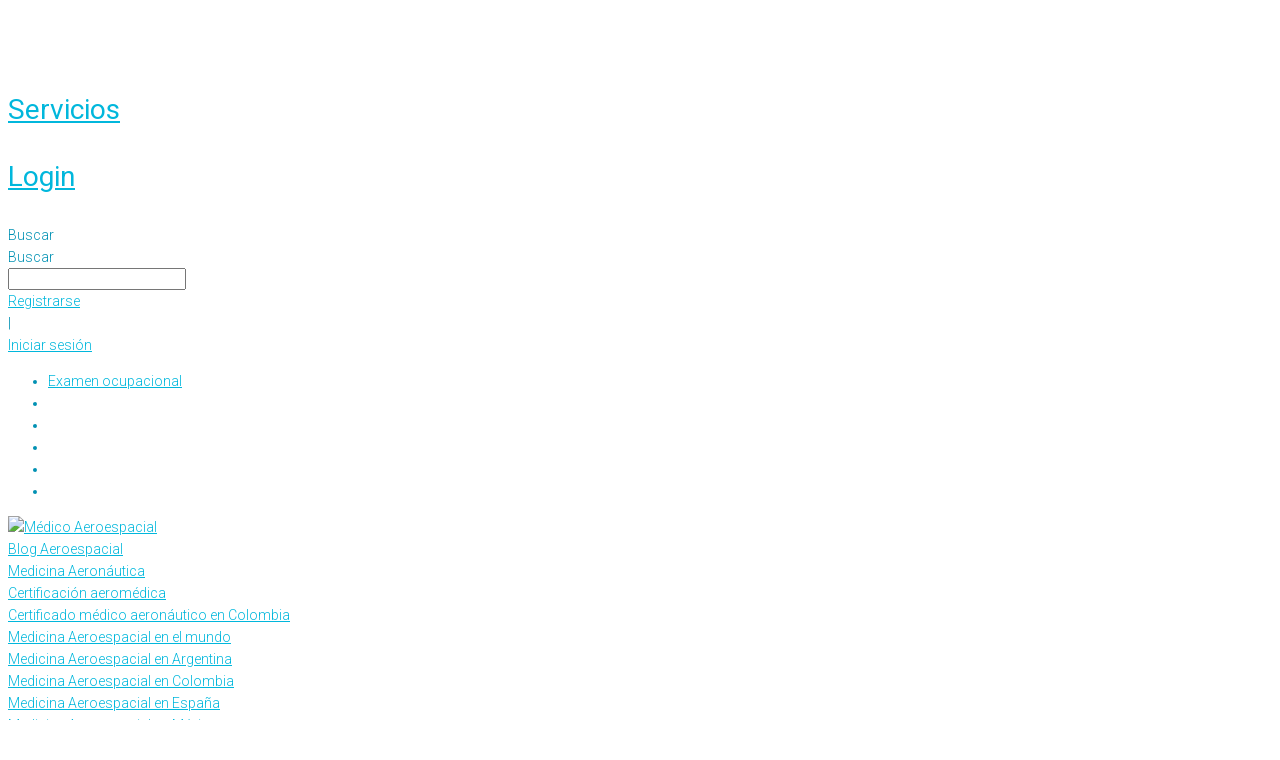

--- FILE ---
content_type: text/html; charset=UTF-8
request_url: https://www.medicoaeroespacial.com/empresas/constructora-proyectando-espacios-proes-sas/
body_size: 72442
content:
<!DOCTYPE html>
<html lang="es">
<head><meta charset="UTF-8"><script>if(navigator.userAgent.match(/MSIE|Internet Explorer/i)||navigator.userAgent.match(/Trident\/7\..*?rv:11/i)){var href=document.location.href;if(!href.match(/[?&]nowprocket/)){if(href.indexOf("?")==-1){if(href.indexOf("#")==-1){document.location.href=href+"?nowprocket=1"}else{document.location.href=href.replace("#","?nowprocket=1#")}}else{if(href.indexOf("#")==-1){document.location.href=href+"&nowprocket=1"}else{document.location.href=href.replace("#","&nowprocket=1#")}}}}</script><script>(()=>{class RocketLazyLoadScripts{constructor(){this.v="2.0.4",this.userEvents=["keydown","keyup","mousedown","mouseup","mousemove","mouseover","mouseout","touchmove","touchstart","touchend","touchcancel","wheel","click","dblclick","input"],this.attributeEvents=["onblur","onclick","oncontextmenu","ondblclick","onfocus","onmousedown","onmouseenter","onmouseleave","onmousemove","onmouseout","onmouseover","onmouseup","onmousewheel","onscroll","onsubmit"]}async t(){this.i(),this.o(),/iP(ad|hone)/.test(navigator.userAgent)&&this.h(),this.u(),this.l(this),this.m(),this.k(this),this.p(this),this._(),await Promise.all([this.R(),this.L()]),this.lastBreath=Date.now(),this.S(this),this.P(),this.D(),this.O(),this.M(),await this.C(this.delayedScripts.normal),await this.C(this.delayedScripts.defer),await this.C(this.delayedScripts.async),await this.T(),await this.F(),await this.j(),await this.A(),window.dispatchEvent(new Event("rocket-allScriptsLoaded")),this.everythingLoaded=!0,this.lastTouchEnd&&await new Promise(t=>setTimeout(t,500-Date.now()+this.lastTouchEnd)),this.I(),this.H(),this.U(),this.W()}i(){this.CSPIssue=sessionStorage.getItem("rocketCSPIssue"),document.addEventListener("securitypolicyviolation",t=>{this.CSPIssue||"script-src-elem"!==t.violatedDirective||"data"!==t.blockedURI||(this.CSPIssue=!0,sessionStorage.setItem("rocketCSPIssue",!0))},{isRocket:!0})}o(){window.addEventListener("pageshow",t=>{this.persisted=t.persisted,this.realWindowLoadedFired=!0},{isRocket:!0}),window.addEventListener("pagehide",()=>{this.onFirstUserAction=null},{isRocket:!0})}h(){let t;function e(e){t=e}window.addEventListener("touchstart",e,{isRocket:!0}),window.addEventListener("touchend",function i(o){o.changedTouches[0]&&t.changedTouches[0]&&Math.abs(o.changedTouches[0].pageX-t.changedTouches[0].pageX)<10&&Math.abs(o.changedTouches[0].pageY-t.changedTouches[0].pageY)<10&&o.timeStamp-t.timeStamp<200&&(window.removeEventListener("touchstart",e,{isRocket:!0}),window.removeEventListener("touchend",i,{isRocket:!0}),"INPUT"===o.target.tagName&&"text"===o.target.type||(o.target.dispatchEvent(new TouchEvent("touchend",{target:o.target,bubbles:!0})),o.target.dispatchEvent(new MouseEvent("mouseover",{target:o.target,bubbles:!0})),o.target.dispatchEvent(new PointerEvent("click",{target:o.target,bubbles:!0,cancelable:!0,detail:1,clientX:o.changedTouches[0].clientX,clientY:o.changedTouches[0].clientY})),event.preventDefault()))},{isRocket:!0})}q(t){this.userActionTriggered||("mousemove"!==t.type||this.firstMousemoveIgnored?"keyup"===t.type||"mouseover"===t.type||"mouseout"===t.type||(this.userActionTriggered=!0,this.onFirstUserAction&&this.onFirstUserAction()):this.firstMousemoveIgnored=!0),"click"===t.type&&t.preventDefault(),t.stopPropagation(),t.stopImmediatePropagation(),"touchstart"===this.lastEvent&&"touchend"===t.type&&(this.lastTouchEnd=Date.now()),"click"===t.type&&(this.lastTouchEnd=0),this.lastEvent=t.type,t.composedPath&&t.composedPath()[0].getRootNode()instanceof ShadowRoot&&(t.rocketTarget=t.composedPath()[0]),this.savedUserEvents.push(t)}u(){this.savedUserEvents=[],this.userEventHandler=this.q.bind(this),this.userEvents.forEach(t=>window.addEventListener(t,this.userEventHandler,{passive:!1,isRocket:!0})),document.addEventListener("visibilitychange",this.userEventHandler,{isRocket:!0})}U(){this.userEvents.forEach(t=>window.removeEventListener(t,this.userEventHandler,{passive:!1,isRocket:!0})),document.removeEventListener("visibilitychange",this.userEventHandler,{isRocket:!0}),this.savedUserEvents.forEach(t=>{(t.rocketTarget||t.target).dispatchEvent(new window[t.constructor.name](t.type,t))})}m(){const t="return false",e=Array.from(this.attributeEvents,t=>"data-rocket-"+t),i="["+this.attributeEvents.join("],[")+"]",o="[data-rocket-"+this.attributeEvents.join("],[data-rocket-")+"]",s=(e,i,o)=>{o&&o!==t&&(e.setAttribute("data-rocket-"+i,o),e["rocket"+i]=new Function("event",o),e.setAttribute(i,t))};new MutationObserver(t=>{for(const n of t)"attributes"===n.type&&(n.attributeName.startsWith("data-rocket-")||this.everythingLoaded?n.attributeName.startsWith("data-rocket-")&&this.everythingLoaded&&this.N(n.target,n.attributeName.substring(12)):s(n.target,n.attributeName,n.target.getAttribute(n.attributeName))),"childList"===n.type&&n.addedNodes.forEach(t=>{if(t.nodeType===Node.ELEMENT_NODE)if(this.everythingLoaded)for(const i of[t,...t.querySelectorAll(o)])for(const t of i.getAttributeNames())e.includes(t)&&this.N(i,t.substring(12));else for(const e of[t,...t.querySelectorAll(i)])for(const t of e.getAttributeNames())this.attributeEvents.includes(t)&&s(e,t,e.getAttribute(t))})}).observe(document,{subtree:!0,childList:!0,attributeFilter:[...this.attributeEvents,...e]})}I(){this.attributeEvents.forEach(t=>{document.querySelectorAll("[data-rocket-"+t+"]").forEach(e=>{this.N(e,t)})})}N(t,e){const i=t.getAttribute("data-rocket-"+e);i&&(t.setAttribute(e,i),t.removeAttribute("data-rocket-"+e))}k(t){Object.defineProperty(HTMLElement.prototype,"onclick",{get(){return this.rocketonclick||null},set(e){this.rocketonclick=e,this.setAttribute(t.everythingLoaded?"onclick":"data-rocket-onclick","this.rocketonclick(event)")}})}S(t){function e(e,i){let o=e[i];e[i]=null,Object.defineProperty(e,i,{get:()=>o,set(s){t.everythingLoaded?o=s:e["rocket"+i]=o=s}})}e(document,"onreadystatechange"),e(window,"onload"),e(window,"onpageshow");try{Object.defineProperty(document,"readyState",{get:()=>t.rocketReadyState,set(e){t.rocketReadyState=e},configurable:!0}),document.readyState="loading"}catch(t){console.log("WPRocket DJE readyState conflict, bypassing")}}l(t){this.originalAddEventListener=EventTarget.prototype.addEventListener,this.originalRemoveEventListener=EventTarget.prototype.removeEventListener,this.savedEventListeners=[],EventTarget.prototype.addEventListener=function(e,i,o){o&&o.isRocket||!t.B(e,this)&&!t.userEvents.includes(e)||t.B(e,this)&&!t.userActionTriggered||e.startsWith("rocket-")||t.everythingLoaded?t.originalAddEventListener.call(this,e,i,o):(t.savedEventListeners.push({target:this,remove:!1,type:e,func:i,options:o}),"mouseenter"!==e&&"mouseleave"!==e||t.originalAddEventListener.call(this,e,t.savedUserEvents.push,o))},EventTarget.prototype.removeEventListener=function(e,i,o){o&&o.isRocket||!t.B(e,this)&&!t.userEvents.includes(e)||t.B(e,this)&&!t.userActionTriggered||e.startsWith("rocket-")||t.everythingLoaded?t.originalRemoveEventListener.call(this,e,i,o):t.savedEventListeners.push({target:this,remove:!0,type:e,func:i,options:o})}}J(t,e){this.savedEventListeners=this.savedEventListeners.filter(i=>{let o=i.type,s=i.target||window;return e!==o||t!==s||(this.B(o,s)&&(i.type="rocket-"+o),this.$(i),!1)})}H(){EventTarget.prototype.addEventListener=this.originalAddEventListener,EventTarget.prototype.removeEventListener=this.originalRemoveEventListener,this.savedEventListeners.forEach(t=>this.$(t))}$(t){t.remove?this.originalRemoveEventListener.call(t.target,t.type,t.func,t.options):this.originalAddEventListener.call(t.target,t.type,t.func,t.options)}p(t){let e;function i(e){return t.everythingLoaded?e:e.split(" ").map(t=>"load"===t||t.startsWith("load.")?"rocket-jquery-load":t).join(" ")}function o(o){function s(e){const s=o.fn[e];o.fn[e]=o.fn.init.prototype[e]=function(){return this[0]===window&&t.userActionTriggered&&("string"==typeof arguments[0]||arguments[0]instanceof String?arguments[0]=i(arguments[0]):"object"==typeof arguments[0]&&Object.keys(arguments[0]).forEach(t=>{const e=arguments[0][t];delete arguments[0][t],arguments[0][i(t)]=e})),s.apply(this,arguments),this}}if(o&&o.fn&&!t.allJQueries.includes(o)){const e={DOMContentLoaded:[],"rocket-DOMContentLoaded":[]};for(const t in e)document.addEventListener(t,()=>{e[t].forEach(t=>t())},{isRocket:!0});o.fn.ready=o.fn.init.prototype.ready=function(i){function s(){parseInt(o.fn.jquery)>2?setTimeout(()=>i.bind(document)(o)):i.bind(document)(o)}return"function"==typeof i&&(t.realDomReadyFired?!t.userActionTriggered||t.fauxDomReadyFired?s():e["rocket-DOMContentLoaded"].push(s):e.DOMContentLoaded.push(s)),o([])},s("on"),s("one"),s("off"),t.allJQueries.push(o)}e=o}t.allJQueries=[],o(window.jQuery),Object.defineProperty(window,"jQuery",{get:()=>e,set(t){o(t)}})}P(){const t=new Map;document.write=document.writeln=function(e){const i=document.currentScript,o=document.createRange(),s=i.parentElement;let n=t.get(i);void 0===n&&(n=i.nextSibling,t.set(i,n));const c=document.createDocumentFragment();o.setStart(c,0),c.appendChild(o.createContextualFragment(e)),s.insertBefore(c,n)}}async R(){return new Promise(t=>{this.userActionTriggered?t():this.onFirstUserAction=t})}async L(){return new Promise(t=>{document.addEventListener("DOMContentLoaded",()=>{this.realDomReadyFired=!0,t()},{isRocket:!0})})}async j(){return this.realWindowLoadedFired?Promise.resolve():new Promise(t=>{window.addEventListener("load",t,{isRocket:!0})})}M(){this.pendingScripts=[];this.scriptsMutationObserver=new MutationObserver(t=>{for(const e of t)e.addedNodes.forEach(t=>{"SCRIPT"!==t.tagName||t.noModule||t.isWPRocket||this.pendingScripts.push({script:t,promise:new Promise(e=>{const i=()=>{const i=this.pendingScripts.findIndex(e=>e.script===t);i>=0&&this.pendingScripts.splice(i,1),e()};t.addEventListener("load",i,{isRocket:!0}),t.addEventListener("error",i,{isRocket:!0}),setTimeout(i,1e3)})})})}),this.scriptsMutationObserver.observe(document,{childList:!0,subtree:!0})}async F(){await this.X(),this.pendingScripts.length?(await this.pendingScripts[0].promise,await this.F()):this.scriptsMutationObserver.disconnect()}D(){this.delayedScripts={normal:[],async:[],defer:[]},document.querySelectorAll("script[type$=rocketlazyloadscript]").forEach(t=>{t.hasAttribute("data-rocket-src")?t.hasAttribute("async")&&!1!==t.async?this.delayedScripts.async.push(t):t.hasAttribute("defer")&&!1!==t.defer||"module"===t.getAttribute("data-rocket-type")?this.delayedScripts.defer.push(t):this.delayedScripts.normal.push(t):this.delayedScripts.normal.push(t)})}async _(){await this.L();let t=[];document.querySelectorAll("script[type$=rocketlazyloadscript][data-rocket-src]").forEach(e=>{let i=e.getAttribute("data-rocket-src");if(i&&!i.startsWith("data:")){i.startsWith("//")&&(i=location.protocol+i);try{const o=new URL(i).origin;o!==location.origin&&t.push({src:o,crossOrigin:e.crossOrigin||"module"===e.getAttribute("data-rocket-type")})}catch(t){}}}),t=[...new Map(t.map(t=>[JSON.stringify(t),t])).values()],this.Y(t,"preconnect")}async G(t){if(await this.K(),!0!==t.noModule||!("noModule"in HTMLScriptElement.prototype))return new Promise(e=>{let i;function o(){(i||t).setAttribute("data-rocket-status","executed"),e()}try{if(navigator.userAgent.includes("Firefox/")||""===navigator.vendor||this.CSPIssue)i=document.createElement("script"),[...t.attributes].forEach(t=>{let e=t.nodeName;"type"!==e&&("data-rocket-type"===e&&(e="type"),"data-rocket-src"===e&&(e="src"),i.setAttribute(e,t.nodeValue))}),t.text&&(i.text=t.text),t.nonce&&(i.nonce=t.nonce),i.hasAttribute("src")?(i.addEventListener("load",o,{isRocket:!0}),i.addEventListener("error",()=>{i.setAttribute("data-rocket-status","failed-network"),e()},{isRocket:!0}),setTimeout(()=>{i.isConnected||e()},1)):(i.text=t.text,o()),i.isWPRocket=!0,t.parentNode.replaceChild(i,t);else{const i=t.getAttribute("data-rocket-type"),s=t.getAttribute("data-rocket-src");i?(t.type=i,t.removeAttribute("data-rocket-type")):t.removeAttribute("type"),t.addEventListener("load",o,{isRocket:!0}),t.addEventListener("error",i=>{this.CSPIssue&&i.target.src.startsWith("data:")?(console.log("WPRocket: CSP fallback activated"),t.removeAttribute("src"),this.G(t).then(e)):(t.setAttribute("data-rocket-status","failed-network"),e())},{isRocket:!0}),s?(t.fetchPriority="high",t.removeAttribute("data-rocket-src"),t.src=s):t.src="data:text/javascript;base64,"+window.btoa(unescape(encodeURIComponent(t.text)))}}catch(i){t.setAttribute("data-rocket-status","failed-transform"),e()}});t.setAttribute("data-rocket-status","skipped")}async C(t){const e=t.shift();return e?(e.isConnected&&await this.G(e),this.C(t)):Promise.resolve()}O(){this.Y([...this.delayedScripts.normal,...this.delayedScripts.defer,...this.delayedScripts.async],"preload")}Y(t,e){this.trash=this.trash||[];let i=!0;var o=document.createDocumentFragment();t.forEach(t=>{const s=t.getAttribute&&t.getAttribute("data-rocket-src")||t.src;if(s&&!s.startsWith("data:")){const n=document.createElement("link");n.href=s,n.rel=e,"preconnect"!==e&&(n.as="script",n.fetchPriority=i?"high":"low"),t.getAttribute&&"module"===t.getAttribute("data-rocket-type")&&(n.crossOrigin=!0),t.crossOrigin&&(n.crossOrigin=t.crossOrigin),t.integrity&&(n.integrity=t.integrity),t.nonce&&(n.nonce=t.nonce),o.appendChild(n),this.trash.push(n),i=!1}}),document.head.appendChild(o)}W(){this.trash.forEach(t=>t.remove())}async T(){try{document.readyState="interactive"}catch(t){}this.fauxDomReadyFired=!0;try{await this.K(),this.J(document,"readystatechange"),document.dispatchEvent(new Event("rocket-readystatechange")),await this.K(),document.rocketonreadystatechange&&document.rocketonreadystatechange(),await this.K(),this.J(document,"DOMContentLoaded"),document.dispatchEvent(new Event("rocket-DOMContentLoaded")),await this.K(),this.J(window,"DOMContentLoaded"),window.dispatchEvent(new Event("rocket-DOMContentLoaded"))}catch(t){console.error(t)}}async A(){try{document.readyState="complete"}catch(t){}try{await this.K(),this.J(document,"readystatechange"),document.dispatchEvent(new Event("rocket-readystatechange")),await this.K(),document.rocketonreadystatechange&&document.rocketonreadystatechange(),await this.K(),this.J(window,"load"),window.dispatchEvent(new Event("rocket-load")),await this.K(),window.rocketonload&&window.rocketonload(),await this.K(),this.allJQueries.forEach(t=>t(window).trigger("rocket-jquery-load")),await this.K(),this.J(window,"pageshow");const t=new Event("rocket-pageshow");t.persisted=this.persisted,window.dispatchEvent(t),await this.K(),window.rocketonpageshow&&window.rocketonpageshow({persisted:this.persisted})}catch(t){console.error(t)}}async K(){Date.now()-this.lastBreath>45&&(await this.X(),this.lastBreath=Date.now())}async X(){return document.hidden?new Promise(t=>setTimeout(t)):new Promise(t=>requestAnimationFrame(t))}B(t,e){return e===document&&"readystatechange"===t||(e===document&&"DOMContentLoaded"===t||(e===window&&"DOMContentLoaded"===t||(e===window&&"load"===t||e===window&&"pageshow"===t)))}static run(){(new RocketLazyLoadScripts).t()}}RocketLazyLoadScripts.run()})();</script>

<link rel="profile" href="https://gmpg.org/xfn/11">
<link rel="pingback" href="https://www.medicoaeroespacial.com/xmlrpc.php">

<meta name="viewport" content="width=device-width, initial-scale=1" />
		<style>

			.jet-offcanvas-trigger {
				display: inline-flex;
				justify-content: flex-start;
				align-items: center;
				gap: 10px;
			}

			.jet-offcanvas-icon {
				line-height: 1em;
			}

			.jet-offcanvas-trigger svg {
				width: 1em;
				height: 1em;
				display: block;
			}

			.jet-offcanvas-trigger path {
				fill: currentColor;
			}

			.jet-offcanvas-trigger-wrap {
				display: none;
			}

			body[data-elementor-device-mode="mobile"] .jet-offcanvas-trigger-wrap {
				display: block;
				padding: 0;
			}

			body[data-elementor-device-mode="mobile"] .jet-offcanvas {
				position: fixed;
				left: -100vw;
				top: 0;
				max-width: 90vw !important;
				width: 90vw !important;
				bottom: 0;
				display: block;
				z-index: 99999;
				background: #fff;
				overflow: auto;
				transition: left 200ms linear;
			}

			body[data-elementor-device-mode="mobile"] .jet-offcanvas.is-active {
				left: 0;
			}

			body[data-elementor-device-mode="mobile"] .jet-offcanvas-parent.is-active:before {
				opacity: 0;
				content: '';
				transition: left 200ms linear;
			}

			body[data-elementor-device-mode="mobile"] .jet-offcanvas-parent.is-active:before {
				content: '';
				position: fixed;
				left: 0;
				top: 0;
				right: 0;
				bottom: 0;
				z-index: 99998;
				background: rgba(0, 0, 0, .8);
				opacity: 1;
			}
			body[data-elementor-device-mode="mobile"].admin-bar .jet-offcanvas > .jet-offcanvas-trigger-wrap,
			body[data-elementor-device-mode="mobile"].admin-bar .elementor-element-populated > .jet-offcanvas-trigger-wrap {
				margin-top: 46px;
			}
		</style>
		<meta name='robots' content='noindex, follow' />

	<!-- This site is optimized with the Yoast SEO plugin v26.3 - https://yoast.com/wordpress/plugins/seo/ -->
	<title>CONSTRUCTORA PROYECTANDO ESPACIOS PROES SAS - Medico Aeroespacial</title>
	<meta property="og:locale" content="es_ES" />
	<meta property="og:type" content="article" />
	<meta property="og:title" content="CONSTRUCTORA PROYECTANDO ESPACIOS PROES SAS - Medico Aeroespacial" />
	<meta property="og:url" content="https://www.medicoaeroespacial.com/empresas/constructora-proyectando-espacios-proes-sas/" />
	<meta property="og:site_name" content="Medico Aeroespacial" />
	<meta property="article:modified_time" content="2023-01-11T17:36:08+00:00" />
	<meta name="twitter:card" content="summary_large_image" />
	<script type="application/ld+json" class="yoast-schema-graph">{"@context":"https://schema.org","@graph":[{"@type":"WebPage","@id":"https://www.medicoaeroespacial.com/empresas/constructora-proyectando-espacios-proes-sas/","url":"https://www.medicoaeroespacial.com/empresas/constructora-proyectando-espacios-proes-sas/","name":"CONSTRUCTORA PROYECTANDO ESPACIOS PROES SAS - Medico Aeroespacial","isPartOf":{"@id":"https://www.medicoaeroespacial.com/medicina-aeroespacial/#website"},"datePublished":"2023-01-11T17:36:03+00:00","dateModified":"2023-01-11T17:36:08+00:00","breadcrumb":{"@id":"https://www.medicoaeroespacial.com/empresas/constructora-proyectando-espacios-proes-sas/#breadcrumb"},"inLanguage":"es","potentialAction":[{"@type":"ReadAction","target":["https://www.medicoaeroespacial.com/empresas/constructora-proyectando-espacios-proes-sas/"]}]},{"@type":"BreadcrumbList","@id":"https://www.medicoaeroespacial.com/empresas/constructora-proyectando-espacios-proes-sas/#breadcrumb","itemListElement":[{"@type":"ListItem","position":1,"name":"Portada","item":"https://www.medicoaeroespacial.com/"},{"@type":"ListItem","position":2,"name":"Empresas","item":"https://www.medicoaeroespacial.com/empresas/"},{"@type":"ListItem","position":3,"name":"CONSTRUCTORA PROYECTANDO ESPACIOS PROES SAS"}]},{"@type":"WebSite","@id":"https://www.medicoaeroespacial.com/medicina-aeroespacial/#website","url":"https://www.medicoaeroespacial.com/medicina-aeroespacial/","name":"Medico Aeroespacial","description":"Salud y Seguridad en Ambientes Especiales","publisher":{"@id":"https://www.medicoaeroespacial.com/medicina-aeroespacial/#organization"},"potentialAction":[{"@type":"SearchAction","target":{"@type":"EntryPoint","urlTemplate":"https://www.medicoaeroespacial.com/medicina-aeroespacial/?s={search_term_string}"},"query-input":{"@type":"PropertyValueSpecification","valueRequired":true,"valueName":"search_term_string"}}],"inLanguage":"es"},{"@type":"Organization","@id":"https://www.medicoaeroespacial.com/medicina-aeroespacial/#organization","name":"Medico Aeroespacial","url":"https://www.medicoaeroespacial.com/medicina-aeroespacial/","logo":{"@type":"ImageObject","inLanguage":"es","@id":"https://www.medicoaeroespacial.com/medicina-aeroespacial/#/schema/logo/image/","url":"https://www.medicoaeroespacial.com/wp-content/uploads/2021/08/cropped-cropped-backup3.png","contentUrl":"https://www.medicoaeroespacial.com/wp-content/uploads/2021/08/cropped-cropped-backup3.png","width":512,"height":427,"caption":"Medico Aeroespacial"},"image":{"@id":"https://www.medicoaeroespacial.com/medicina-aeroespacial/#/schema/logo/image/"}}]}</script>
	<!-- / Yoast SEO plugin. -->


<link rel='dns-prefetch' href='//checkout.bold.co' />
<link rel='dns-prefetch' href='//www.googletagmanager.com' />
<link rel='dns-prefetch' href='//fonts.googleapis.com' />
<link rel="alternate" type="application/rss+xml" title="Medico Aeroespacial &raquo; Feed" href="https://www.medicoaeroespacial.com/feed/" />
<link rel="alternate" type="application/rss+xml" title="Medico Aeroespacial &raquo; Feed de los comentarios" href="https://www.medicoaeroespacial.com/comments/feed/" />
<link rel="alternate" title="oEmbed (JSON)" type="application/json+oembed" href="https://www.medicoaeroespacial.com/wp-json/oembed/1.0/embed?url=https%3A%2F%2Fwww.medicoaeroespacial.com%2Fempresas%2Fconstructora-proyectando-espacios-proes-sas%2F" />
<link rel="alternate" title="oEmbed (XML)" type="text/xml+oembed" href="https://www.medicoaeroespacial.com/wp-json/oembed/1.0/embed?url=https%3A%2F%2Fwww.medicoaeroespacial.com%2Fempresas%2Fconstructora-proyectando-espacios-proes-sas%2F&#038;format=xml" />
<style id='wp-img-auto-sizes-contain-inline-css' type='text/css'>
img:is([sizes=auto i],[sizes^="auto," i]){contain-intrinsic-size:3000px 1500px}
/*# sourceURL=wp-img-auto-sizes-contain-inline-css */
</style>
<link rel='stylesheet' id='woocommerce_bold_gateway_form_css-css' href='https://www.medicoaeroespacial.com/wp-content/plugins/bold-pagos-en-linea/include/../assets/css/bold_woocommerce_form_styles.css?ver=3.2.2' type='text/css' media='all' />
<link rel='stylesheet' id='bold-elementor-style-css' href='https://www.medicoaeroespacial.com/wp-content/plugins/bold-pagos-en-linea/assets/css/bold-elementor-widget.css?ver=1753031005' type='text/css' media='all' />
<style id='wp-emoji-styles-inline-css' type='text/css'>

	img.wp-smiley, img.emoji {
		display: inline !important;
		border: none !important;
		box-shadow: none !important;
		height: 1em !important;
		width: 1em !important;
		margin: 0 0.07em !important;
		vertical-align: -0.1em !important;
		background: none !important;
		padding: 0 !important;
	}
/*# sourceURL=wp-emoji-styles-inline-css */
</style>
<link rel='stylesheet' id='wp-block-library-css' href='https://www.medicoaeroespacial.com/wp-includes/css/dist/block-library/style.min.css?ver=5ead8aedbad3c82306baa46b46c6783e' type='text/css' media='all' />
<style id='global-styles-inline-css' type='text/css'>
:root{--wp--preset--aspect-ratio--square: 1;--wp--preset--aspect-ratio--4-3: 4/3;--wp--preset--aspect-ratio--3-4: 3/4;--wp--preset--aspect-ratio--3-2: 3/2;--wp--preset--aspect-ratio--2-3: 2/3;--wp--preset--aspect-ratio--16-9: 16/9;--wp--preset--aspect-ratio--9-16: 9/16;--wp--preset--color--black: #000000;--wp--preset--color--cyan-bluish-gray: #abb8c3;--wp--preset--color--white: #ffffff;--wp--preset--color--pale-pink: #f78da7;--wp--preset--color--vivid-red: #cf2e2e;--wp--preset--color--luminous-vivid-orange: #ff6900;--wp--preset--color--luminous-vivid-amber: #fcb900;--wp--preset--color--light-green-cyan: #7bdcb5;--wp--preset--color--vivid-green-cyan: #00d084;--wp--preset--color--pale-cyan-blue: #8ed1fc;--wp--preset--color--vivid-cyan-blue: #0693e3;--wp--preset--color--vivid-purple: #9b51e0;--wp--preset--gradient--vivid-cyan-blue-to-vivid-purple: linear-gradient(135deg,rgb(6,147,227) 0%,rgb(155,81,224) 100%);--wp--preset--gradient--light-green-cyan-to-vivid-green-cyan: linear-gradient(135deg,rgb(122,220,180) 0%,rgb(0,208,130) 100%);--wp--preset--gradient--luminous-vivid-amber-to-luminous-vivid-orange: linear-gradient(135deg,rgb(252,185,0) 0%,rgb(255,105,0) 100%);--wp--preset--gradient--luminous-vivid-orange-to-vivid-red: linear-gradient(135deg,rgb(255,105,0) 0%,rgb(207,46,46) 100%);--wp--preset--gradient--very-light-gray-to-cyan-bluish-gray: linear-gradient(135deg,rgb(238,238,238) 0%,rgb(169,184,195) 100%);--wp--preset--gradient--cool-to-warm-spectrum: linear-gradient(135deg,rgb(74,234,220) 0%,rgb(151,120,209) 20%,rgb(207,42,186) 40%,rgb(238,44,130) 60%,rgb(251,105,98) 80%,rgb(254,248,76) 100%);--wp--preset--gradient--blush-light-purple: linear-gradient(135deg,rgb(255,206,236) 0%,rgb(152,150,240) 100%);--wp--preset--gradient--blush-bordeaux: linear-gradient(135deg,rgb(254,205,165) 0%,rgb(254,45,45) 50%,rgb(107,0,62) 100%);--wp--preset--gradient--luminous-dusk: linear-gradient(135deg,rgb(255,203,112) 0%,rgb(199,81,192) 50%,rgb(65,88,208) 100%);--wp--preset--gradient--pale-ocean: linear-gradient(135deg,rgb(255,245,203) 0%,rgb(182,227,212) 50%,rgb(51,167,181) 100%);--wp--preset--gradient--electric-grass: linear-gradient(135deg,rgb(202,248,128) 0%,rgb(113,206,126) 100%);--wp--preset--gradient--midnight: linear-gradient(135deg,rgb(2,3,129) 0%,rgb(40,116,252) 100%);--wp--preset--font-size--small: 13px;--wp--preset--font-size--medium: 20px;--wp--preset--font-size--large: 36px;--wp--preset--font-size--x-large: 42px;--wp--preset--spacing--20: 0.44rem;--wp--preset--spacing--30: 0.67rem;--wp--preset--spacing--40: 1rem;--wp--preset--spacing--50: 1.5rem;--wp--preset--spacing--60: 2.25rem;--wp--preset--spacing--70: 3.38rem;--wp--preset--spacing--80: 5.06rem;--wp--preset--shadow--natural: 6px 6px 9px rgba(0, 0, 0, 0.2);--wp--preset--shadow--deep: 12px 12px 50px rgba(0, 0, 0, 0.4);--wp--preset--shadow--sharp: 6px 6px 0px rgba(0, 0, 0, 0.2);--wp--preset--shadow--outlined: 6px 6px 0px -3px rgb(255, 255, 255), 6px 6px rgb(0, 0, 0);--wp--preset--shadow--crisp: 6px 6px 0px rgb(0, 0, 0);}:where(.is-layout-flex){gap: 0.5em;}:where(.is-layout-grid){gap: 0.5em;}body .is-layout-flex{display: flex;}.is-layout-flex{flex-wrap: wrap;align-items: center;}.is-layout-flex > :is(*, div){margin: 0;}body .is-layout-grid{display: grid;}.is-layout-grid > :is(*, div){margin: 0;}:where(.wp-block-columns.is-layout-flex){gap: 2em;}:where(.wp-block-columns.is-layout-grid){gap: 2em;}:where(.wp-block-post-template.is-layout-flex){gap: 1.25em;}:where(.wp-block-post-template.is-layout-grid){gap: 1.25em;}.has-black-color{color: var(--wp--preset--color--black) !important;}.has-cyan-bluish-gray-color{color: var(--wp--preset--color--cyan-bluish-gray) !important;}.has-white-color{color: var(--wp--preset--color--white) !important;}.has-pale-pink-color{color: var(--wp--preset--color--pale-pink) !important;}.has-vivid-red-color{color: var(--wp--preset--color--vivid-red) !important;}.has-luminous-vivid-orange-color{color: var(--wp--preset--color--luminous-vivid-orange) !important;}.has-luminous-vivid-amber-color{color: var(--wp--preset--color--luminous-vivid-amber) !important;}.has-light-green-cyan-color{color: var(--wp--preset--color--light-green-cyan) !important;}.has-vivid-green-cyan-color{color: var(--wp--preset--color--vivid-green-cyan) !important;}.has-pale-cyan-blue-color{color: var(--wp--preset--color--pale-cyan-blue) !important;}.has-vivid-cyan-blue-color{color: var(--wp--preset--color--vivid-cyan-blue) !important;}.has-vivid-purple-color{color: var(--wp--preset--color--vivid-purple) !important;}.has-black-background-color{background-color: var(--wp--preset--color--black) !important;}.has-cyan-bluish-gray-background-color{background-color: var(--wp--preset--color--cyan-bluish-gray) !important;}.has-white-background-color{background-color: var(--wp--preset--color--white) !important;}.has-pale-pink-background-color{background-color: var(--wp--preset--color--pale-pink) !important;}.has-vivid-red-background-color{background-color: var(--wp--preset--color--vivid-red) !important;}.has-luminous-vivid-orange-background-color{background-color: var(--wp--preset--color--luminous-vivid-orange) !important;}.has-luminous-vivid-amber-background-color{background-color: var(--wp--preset--color--luminous-vivid-amber) !important;}.has-light-green-cyan-background-color{background-color: var(--wp--preset--color--light-green-cyan) !important;}.has-vivid-green-cyan-background-color{background-color: var(--wp--preset--color--vivid-green-cyan) !important;}.has-pale-cyan-blue-background-color{background-color: var(--wp--preset--color--pale-cyan-blue) !important;}.has-vivid-cyan-blue-background-color{background-color: var(--wp--preset--color--vivid-cyan-blue) !important;}.has-vivid-purple-background-color{background-color: var(--wp--preset--color--vivid-purple) !important;}.has-black-border-color{border-color: var(--wp--preset--color--black) !important;}.has-cyan-bluish-gray-border-color{border-color: var(--wp--preset--color--cyan-bluish-gray) !important;}.has-white-border-color{border-color: var(--wp--preset--color--white) !important;}.has-pale-pink-border-color{border-color: var(--wp--preset--color--pale-pink) !important;}.has-vivid-red-border-color{border-color: var(--wp--preset--color--vivid-red) !important;}.has-luminous-vivid-orange-border-color{border-color: var(--wp--preset--color--luminous-vivid-orange) !important;}.has-luminous-vivid-amber-border-color{border-color: var(--wp--preset--color--luminous-vivid-amber) !important;}.has-light-green-cyan-border-color{border-color: var(--wp--preset--color--light-green-cyan) !important;}.has-vivid-green-cyan-border-color{border-color: var(--wp--preset--color--vivid-green-cyan) !important;}.has-pale-cyan-blue-border-color{border-color: var(--wp--preset--color--pale-cyan-blue) !important;}.has-vivid-cyan-blue-border-color{border-color: var(--wp--preset--color--vivid-cyan-blue) !important;}.has-vivid-purple-border-color{border-color: var(--wp--preset--color--vivid-purple) !important;}.has-vivid-cyan-blue-to-vivid-purple-gradient-background{background: var(--wp--preset--gradient--vivid-cyan-blue-to-vivid-purple) !important;}.has-light-green-cyan-to-vivid-green-cyan-gradient-background{background: var(--wp--preset--gradient--light-green-cyan-to-vivid-green-cyan) !important;}.has-luminous-vivid-amber-to-luminous-vivid-orange-gradient-background{background: var(--wp--preset--gradient--luminous-vivid-amber-to-luminous-vivid-orange) !important;}.has-luminous-vivid-orange-to-vivid-red-gradient-background{background: var(--wp--preset--gradient--luminous-vivid-orange-to-vivid-red) !important;}.has-very-light-gray-to-cyan-bluish-gray-gradient-background{background: var(--wp--preset--gradient--very-light-gray-to-cyan-bluish-gray) !important;}.has-cool-to-warm-spectrum-gradient-background{background: var(--wp--preset--gradient--cool-to-warm-spectrum) !important;}.has-blush-light-purple-gradient-background{background: var(--wp--preset--gradient--blush-light-purple) !important;}.has-blush-bordeaux-gradient-background{background: var(--wp--preset--gradient--blush-bordeaux) !important;}.has-luminous-dusk-gradient-background{background: var(--wp--preset--gradient--luminous-dusk) !important;}.has-pale-ocean-gradient-background{background: var(--wp--preset--gradient--pale-ocean) !important;}.has-electric-grass-gradient-background{background: var(--wp--preset--gradient--electric-grass) !important;}.has-midnight-gradient-background{background: var(--wp--preset--gradient--midnight) !important;}.has-small-font-size{font-size: var(--wp--preset--font-size--small) !important;}.has-medium-font-size{font-size: var(--wp--preset--font-size--medium) !important;}.has-large-font-size{font-size: var(--wp--preset--font-size--large) !important;}.has-x-large-font-size{font-size: var(--wp--preset--font-size--x-large) !important;}
/*# sourceURL=global-styles-inline-css */
</style>

<style id='classic-theme-styles-inline-css' type='text/css'>
/*! This file is auto-generated */
.wp-block-button__link{color:#fff;background-color:#32373c;border-radius:9999px;box-shadow:none;text-decoration:none;padding:calc(.667em + 2px) calc(1.333em + 2px);font-size:1.125em}.wp-block-file__button{background:#32373c;color:#fff;text-decoration:none}
/*# sourceURL=/wp-includes/css/classic-themes.min.css */
</style>
<link rel='stylesheet' id='jet-engine-frontend-css' href='https://www.medicoaeroespacial.com/wp-content/plugins/jet-engine/assets/css/frontend.css?ver=3.7.9.1' type='text/css' media='all' />
<link rel='stylesheet' id='jet-woo-catci-styles-css' href='https://www.medicoaeroespacial.com/wp-content/plugins/jet-woo-builder-custom-add-to-cart-icon/assets/css/styles.min.css?ver=5ead8aedbad3c82306baa46b46c6783e' type='text/css' media='all' />
<link rel='stylesheet' id='cqs_styles-css' href='https://www.medicoaeroespacial.com/wp-content/plugins/jet-woo-builder-custom-quantity-selectors/assets/css/styles.min.css?ver=5ead8aedbad3c82306baa46b46c6783e' type='text/css' media='all' />
<style id='woocommerce-inline-inline-css' type='text/css'>
.woocommerce form .form-row .required { visibility: visible; }
/*# sourceURL=woocommerce-inline-inline-css */
</style>
<link rel='stylesheet' id='woocommerce_bold_gateway_css-css' href='https://www.medicoaeroespacial.com/wp-content/plugins/bold-pagos-en-linea/include/../assets/css/bold_woocommerce_styles.css?ver=3.2.2' type='text/css' media='all' />
<link rel='stylesheet' id='brands-styles-css' href='https://www.medicoaeroespacial.com/wp-content/plugins/woocommerce/assets/css/brands.css?ver=10.3.5' type='text/css' media='all' />
<link rel='stylesheet' id='font-awesome-css' href='https://www.medicoaeroespacial.com/wp-content/plugins/elementor/assets/lib/font-awesome/css/font-awesome.min.css?ver=4.7.0' type='text/css' media='all' />
<link rel='stylesheet' id='kava-parent-theme-style-css' href='https://www.medicoaeroespacial.com/wp-content/themes/kava/style.css?ver=2.1.4' type='text/css' media='all' />
<link rel='stylesheet' id='kava-theme-style-css' href='https://www.medicoaeroespacial.com/wp-content/themes/kava-child/style.css?ver=2.1.4' type='text/css' media='all' />
<style id='kava-theme-style-inline-css' type='text/css'>
/* #Typography */body {font-style: normal;font-weight: 300;font-size: 14px;line-height: 1.6;font-family: Roboto, sans-serif;letter-spacing: 0px;text-align: left;color: #0191b3;}h1,.h1-style {font-style: normal;font-weight: 400;font-size: 34px;line-height: 1.4;font-family: Roboto, sans-serif;letter-spacing: 0px;text-align: inherit;color: #3b3d42;}h2,.h2-style {font-style: normal;font-weight: 400;font-size: 24px;line-height: 1.4;font-family: Roboto, sans-serif;letter-spacing: 0px;text-align: inherit;color: #3b3d42;}h3,.h3-style {font-style: normal;font-weight: 400;font-size: 21px;line-height: 1.4;font-family: Roboto, sans-serif;letter-spacing: 0px;text-align: inherit;color: #3b3d42;}h4,.h4-style {font-style: normal;font-weight: 400;font-size: 20px;line-height: 1.5;font-family: Roboto, sans-serif;letter-spacing: 0px;text-align: inherit;color: #3b3d42;}h5,.h5-style {font-style: normal;font-weight: 300;font-size: 18px;line-height: 1.5;font-family: Roboto, sans-serif;letter-spacing: 0px;text-align: inherit;color: #3b3d42;}h6,.h6-style {font-style: normal;font-weight: 500;font-size: 14px;line-height: 1.5;font-family: Roboto, sans-serif;letter-spacing: 0px;text-align: inherit;color: #3b3d42;}@media (min-width: 1200px) {h1,.h1-style { font-size: 56px; }h2,.h2-style { font-size: 40px; }h3,.h3-style { font-size: 28px; }}a,h1 a:hover,h2 a:hover,h3 a:hover,h4 a:hover,h5 a:hover,h6 a:hover { color: #01b7dc; }a:hover { color: #3b3d42; }blockquote {color: #00cae8;}/* #Header */.site-header__wrap {background-color: #ffffff;background-repeat: repeat;background-position: center top;background-attachment: scroll;;}/* ##Top Panel */.top-panel {color: #000000;background-color: #ffffff;}/* #Main Menu */.main-navigation {font-style: normal;font-weight: 400;font-size: 14px;line-height: 1.4;font-family: Roboto, sans-serif;letter-spacing: 0px;}.main-navigation a,.menu-item-has-children:before {color: #000000;}.main-navigation a:hover,.main-navigation .current_page_item>a,.main-navigation .current-menu-item>a,.main-navigation .current_page_ancestor>a,.main-navigation .current-menu-ancestor>a {color: #3b3d42;}/* #Mobile Menu */.mobile-menu-toggle-button {color: #ffffff;background-color: #00cae8;}/* #Social */.social-list a {color: #000000;}.social-list a:hover {color: #00cae8;}/* #Breadcrumbs */.breadcrumbs_item {font-style: normal;font-weight: 400;font-size: 11px;line-height: 1.5;font-family: Roboto, sans-serif;letter-spacing: 0px;}.breadcrumbs_item_sep,.breadcrumbs_item_link {color: #000000;}.breadcrumbs_item_link:hover {color: #00cae8;}/* #Post navigation */.post-navigation-container i {color: #000000;}.post-navigation-container .nav-links a:hover .post-title,.post-navigation-container .nav-links a:hover .nav-text {color: #01b7dc;}.post-navigation-container .nav-links a:hover i {color: #3b3d42;}/* #Pagination */.posts-list-navigation .pagination .page-numbers,.page-links > span,.page-links > a {color: #000000;}.posts-list-navigation .pagination a.page-numbers:hover,.posts-list-navigation .pagination .page-numbers.current,.page-links > a:hover,.page-links > span {color: #3b3d42;}.posts-list-navigation .pagination .next,.posts-list-navigation .pagination .prev {color: #01b7dc;}.posts-list-navigation .pagination .next:hover,.posts-list-navigation .pagination .prev:hover {color: #3b3d42;}/* #Button Appearance Styles (regular scheme) */.btn,button,input[type='button'],input[type='reset'],input[type='submit'] {font-style: normal;font-weight: 900;font-size: 11px;line-height: 1;font-family: Roboto, sans-serif;letter-spacing: 1px;color: #ffffff;background-color: #00cae8;}.btn:hover,button:hover,input[type='button']:hover,input[type='reset']:hover,input[type='submit']:hover,input[type='reset']:hover {color: #ffffff;background-color: rgb(38,240,255);}.btn.invert-button {color: #ffffff;}.btn.invert-button:hover {color: #ffffff;border-color: #00cae8;background-color: #00cae8;}/* #Totop Button */#toTop {padding: 0px 0px;border-radius: 0px;background-color: ;color: ;}#toTop:hover {background-color: ;color: ;}input,optgroup,select,textarea {font-size: 14px;}/* #Comment, Contact, Password Forms */.comment-form .submit,.wpcf7-submit,.post-password-form label + input {font-style: normal;font-weight: 900;font-size: 11px;line-height: 1;font-family: Roboto, sans-serif;letter-spacing: 1px;color: #ffffff;background-color: #00cae8;}.comment-form .submit:hover,.wpcf7-submit:hover,.post-password-form label + input:hover {color: #ffffff;background-color: rgb(38,240,255);}.comment-reply-title {font-style: normal;font-weight: 400;font-size: 20px;line-height: 1.5;font-family: Roboto, sans-serif;letter-spacing: 0px;color: #3b3d42;}/* Cookies consent */.comment-form-cookies-consent input[type='checkbox']:checked ~ label[for=wp-comment-cookies-consent]:before {color: #ffffff;border-color: #00cae8;background-color: #00cae8;}/* #Comment Reply Link */#cancel-comment-reply-link {color: #01b7dc;}#cancel-comment-reply-link:hover {color: #3b3d42;}/* #Comment item */.comment-body .fn {font-style: normal;font-weight: 500;font-size: 14px;line-height: 1.5;font-family: Roboto, sans-serif;letter-spacing: 0px;color: #3b3d42;}.comment-date__time {color: #000000;}.comment-reply-link {font-style: normal;font-weight: 900;font-size: 11px;line-height: 1;font-family: Roboto, sans-serif;letter-spacing: 1px;}/* #Input Placeholders */::-webkit-input-placeholder { color: #000000; }::-moz-placeholder{ color: #000000; }:-moz-placeholder{ color: #000000; }:-ms-input-placeholder{ color: #000000; }/* #Entry Meta */.posted-on,.cat-links,.byline,.tags-links {color: #000000;}.comments-button {color: #000000;}.comments-button:hover {color: #ffffff;background-color: #00cae8;}.btn-style .post-categories a {color: #ffffff;background-color: #00cae8;}.btn-style .post-categories a:hover {color: #ffffff;background-color: rgb(38,240,255);}.sticky-label {color: #ffffff;background-color: #00cae8;}/* Posts List Item Invert */.invert-hover.has-post-thumbnail:hover,.invert-hover.has-post-thumbnail:hover .posted-on,.invert-hover.has-post-thumbnail:hover .cat-links,.invert-hover.has-post-thumbnail:hover .byline,.invert-hover.has-post-thumbnail:hover .tags-links,.invert-hover.has-post-thumbnail:hover .entry-meta,.invert-hover.has-post-thumbnail:hover a,.invert-hover.has-post-thumbnail:hover .btn-icon,.invert-item.has-post-thumbnail,.invert-item.has-post-thumbnail .posted-on,.invert-item.has-post-thumbnail .cat-links,.invert-item.has-post-thumbnail .byline,.invert-item.has-post-thumbnail .tags-links,.invert-item.has-post-thumbnail .entry-meta,.invert-item.has-post-thumbnail a,.invert-item.has-post-thumbnail .btn:hover,.invert-item.has-post-thumbnail .btn-style .post-categories a:hover,.invert,.invert .entry-title,.invert a,.invert .byline,.invert .posted-on,.invert .cat-links,.invert .tags-links {color: #ffffff;}.invert-hover.has-post-thumbnail:hover a:hover,.invert-hover.has-post-thumbnail:hover .btn-icon:hover,.invert-item.has-post-thumbnail a:hover,.invert a:hover {color: #01b7dc;}.invert-hover.has-post-thumbnail .btn,.invert-item.has-post-thumbnail .comments-button,.posts-list--default.list-style-v10 .invert.default-item .comments-button{color: #ffffff;background-color: #00cae8;}.invert-hover.has-post-thumbnail .btn:hover,.invert-item.has-post-thumbnail .comments-button:hover,.posts-list--default.list-style-v10 .invert.default-item .comments-button:hover {color: #01b7dc;background-color: #ffffff;}/* Default Posts List */.list-style-v8 .comments-link {color: #000000;}.list-style-v8 .comments-link:hover {color: #3b3d42;}/* Creative Posts List */.creative-item .entry-title a:hover {color: #01b7dc;}.list-style-default .creative-item a,.creative-item .btn-icon {color: #000000;}.list-style-default .creative-item a:hover,.creative-item .btn-icon:hover {color: #01b7dc;}.list-style-default .creative-item .btn,.list-style-default .creative-item .btn:hover,.list-style-default .creative-item .comments-button:hover {color: #ffffff;}.creative-item__title-first-letter {font-style: normal;font-weight: 400;font-family: Roboto, sans-serif;color: #3b3d42;}.posts-list--creative.list-style-v10 .creative-item:before {background-color: #00cae8;box-shadow: 0px 0px 0px 8px rgba(0,202,232,0.25);}.posts-list--creative.list-style-v10 .creative-item__post-date {font-style: normal;font-weight: 400;font-size: 20px;line-height: 1.5;font-family: Roboto, sans-serif;letter-spacing: 0px;color: #01b7dc;}.posts-list--creative.list-style-v10 .creative-item__post-date a {color: #01b7dc;}.posts-list--creative.list-style-v10 .creative-item__post-date a:hover {color: #3b3d42;}/* Creative Posts List style-v2 */.list-style-v2 .creative-item .entry-title,.list-style-v9 .creative-item .entry-title {font-style: normal;font-weight: 400;font-size: 20px;line-height: 1.5;font-family: Roboto, sans-serif;letter-spacing: 0px;}/* Image Post Format */.post_format-post-format-image .post-thumbnail__link:before {color: #ffffff;background-color: #00cae8;}/* Gallery Post Format */.post_format-post-format-gallery .swiper-button-prev,.post_format-post-format-gallery .swiper-button-next {color: #000000;}.post_format-post-format-gallery .swiper-button-prev:hover,.post_format-post-format-gallery .swiper-button-next:hover {color: #3b3d42;}/* Link Post Format */.post_format-post-format-quote .post-format-quote {color: #ffffff;background-color: #00cae8;}.post_format-post-format-quote .post-format-quote:before {color: #00cae8;background-color: #ffffff;}/* Post Author */.post-author__title a {color: #01b7dc;}.post-author__title a:hover {color: #3b3d42;}.invert .post-author__title a {color: #ffffff;}.invert .post-author__title a:hover {color: #01b7dc;}/* Single Post */.single-post blockquote {border-color: #00cae8;}.single-post:not(.post-template-single-layout-4):not(.post-template-single-layout-7) .tags-links a:hover {color: #ffffff;border-color: #00cae8;background-color: #00cae8;}.single-header-3 .post-author .byline,.single-header-4 .post-author .byline,.single-header-5 .post-author .byline {font-style: normal;font-weight: 400;font-size: 20px;line-height: 1.5;font-family: Roboto, sans-serif;letter-spacing: 0px;}.single-header-8,.single-header-10 .entry-header {background-color: #00cae8;}.single-header-8.invert a:hover,.single-header-10.invert a:hover {color: rgba(255,255,255,0.5);}.single-header-3 a.comments-button,.single-header-10 a.comments-button {border: 1px solid #ffffff;}.single-header-3 a.comments-button:hover,.single-header-10 a.comments-button:hover {color: #01b7dc;background-color: #ffffff;}/* Page preloader */.page-preloader {border-top-color: #00cae8;border-right-color: #00cae8;}/* Logo */.site-logo__link,.site-logo__link:hover {color: #00cae8;}/* Page title */.page-title {font-style: normal;font-weight: 400;font-size: 24px;line-height: 1.4;font-family: Roboto, sans-serif;letter-spacing: 0px;color: #3b3d42;}@media (min-width: 1200px) {.page-title { font-size: 40px; }}/* Grid Posts List */.posts-list.list-style-v3 .comments-link {border-color: #01b7dc;}.posts-list.list-style-v4 .comments-link {color: #000000;}.posts-list.list-style-v4 .posts-list__item.grid-item .grid-item-wrap .comments-link:hover {color: #ffffff;background-color: #01b7dc;}/* Posts List Grid Item Invert */.grid-item-wrap.invert,.grid-item-wrap.invert .posted-on,.grid-item-wrap.invert .cat-links,.grid-item-wrap.invert .byline,.grid-item-wrap.invert .tags-links,.grid-item-wrap.invert .entry-meta,.grid-item-wrap.invert a,.grid-item-wrap.invert .btn-icon,.grid-item-wrap.invert .comments-button {color: #ffffff;}/* Posts List Grid-5 Item Invert */.list-style-v5 .grid-item-wrap.invert .posted-on,.list-style-v5 .grid-item-wrap.invert .cat-links,.list-style-v5 .grid-item-wrap.invert .byline,.list-style-v5 .grid-item-wrap.invert .tags-links,.list-style-v5 .grid-item-wrap.invert .posted-on a,.list-style-v5 .grid-item-wrap.invert .cat-links a,.list-style-v5 .grid-item-wrap.invert .tags-links a,.list-style-v5 .grid-item-wrap.invert .byline a,.list-style-v5 .grid-item-wrap.invert .comments-link,.list-style-v5 .grid-item-wrap.invert .entry-title a:hover {color: #00cae8;}.list-style-v5 .grid-item-wrap.invert .posted-on a:hover,.list-style-v5 .grid-item-wrap.invert .cat-links a:hover,.list-style-v5 .grid-item-wrap.invert .tags-links a:hover,.list-style-v5 .grid-item-wrap.invert .byline a:hover,.list-style-v5 .grid-item-wrap.invert .comments-link:hover {color: #ffffff;}/* Posts List Grid-6 Item Invert */.posts-list.list-style-v6 .posts-list__item.grid-item .grid-item-wrap .cat-links a,.posts-list.list-style-v7 .posts-list__item.grid-item .grid-item-wrap .cat-links a {color: #ffffff;background-color: #01b7dc;}.posts-list.list-style-v6 .posts-list__item.grid-item .grid-item-wrap .cat-links a:hover,.posts-list.list-style-v7 .posts-list__item.grid-item .grid-item-wrap .cat-links a:hover {color: #ffffff;background-color: rgb(38,240,255);}.posts-list.list-style-v9 .posts-list__item.grid-item .grid-item-wrap .entry-header .entry-title {font-weight : 300;}/* Grid 7 */.list-style-v7 .grid-item-wrap.invert .posted-on a:hover,.list-style-v7 .grid-item-wrap.invert .cat-links a:hover,.list-style-v7 .grid-item-wrap.invert .tags-links a:hover,.list-style-v7 .grid-item-wrap.invert .byline a:hover,.list-style-v7 .grid-item-wrap.invert .comments-link:hover,.list-style-v7 .grid-item-wrap.invert .entry-title a:hover,.list-style-v6 .grid-item-wrap.invert .posted-on a:hover,.list-style-v6 .grid-item-wrap.invert .cat-links a:hover,.list-style-v6 .grid-item-wrap.invert .tags-links a:hover,.list-style-v6 .grid-item-wrap.invert .byline a:hover,.list-style-v6 .grid-item-wrap.invert .comments-link:hover,.list-style-v6 .grid-item-wrap.invert .entry-title a:hover {color: #00cae8;}.list-style-v7 .grid-item-wrap.invert .posted-on,.list-style-v7 .grid-item-wrap.invert .cat-links,.list-style-v7 .grid-item-wrap.invert .byline,.list-style-v7 .grid-item-wrap.invert .tags-links,.list-style-v7 .grid-item-wrap.invert .posted-on a,.list-style-v7 .grid-item-wrap.invert .cat-links a,.list-style-v7 .grid-item-wrap.invert .tags-links a,.list-style-v7 .grid-item-wrap.invert .byline a,.list-style-v7 .grid-item-wrap.invert .comments-link,.list-style-v7 .grid-item-wrap.invert .entry-title a,.list-style-v7 .grid-item-wrap.invert .entry-content p,.list-style-v6 .grid-item-wrap.invert .posted-on,.list-style-v6 .grid-item-wrap.invert .cat-links,.list-style-v6 .grid-item-wrap.invert .byline,.list-style-v6 .grid-item-wrap.invert .tags-links,.list-style-v6 .grid-item-wrap.invert .posted-on a,.list-style-v6 .grid-item-wrap.invert .cat-links a,.list-style-v6 .grid-item-wrap.invert .tags-links a,.list-style-v6 .grid-item-wrap.invert .byline a,.list-style-v6 .grid-item-wrap.invert .comments-link,.list-style-v6 .grid-item-wrap.invert .entry-title a,.list-style-v6 .grid-item-wrap.invert .entry-content p {color: #ffffff;}.posts-list.list-style-v7 .grid-item .grid-item-wrap .entry-footer .comments-link:hover,.posts-list.list-style-v6 .grid-item .grid-item-wrap .entry-footer .comments-link:hover,.posts-list.list-style-v6 .posts-list__item.grid-item .grid-item-wrap .btn:hover,.posts-list.list-style-v7 .posts-list__item.grid-item .grid-item-wrap .btn:hover {color: #00cae8;border-color: #00cae8;}.posts-list.list-style-v10 .grid-item-inner .space-between-content .comments-link {color: #000000;}.posts-list.list-style-v10 .grid-item-inner .space-between-content .comments-link:hover {color: #00cae8;}.posts-list.list-style-v10 .posts-list__item.justify-item .justify-item-inner .entry-title a {color: #0191b3;}.posts-list.posts-list--vertical-justify.list-style-v10 .posts-list__item.justify-item .justify-item-inner .entry-title a:hover{color: #ffffff;background-color: #00cae8;}.posts-list.list-style-v5 .posts-list__item.justify-item .justify-item-inner.invert .cat-links a:hover,.posts-list.list-style-v8 .posts-list__item.justify-item .justify-item-inner.invert .cat-links a:hover {color: #ffffff;background-color: rgb(38,240,255);}.posts-list.list-style-v5 .posts-list__item.justify-item .justify-item-inner.invert .cat-links a,.posts-list.list-style-v8 .posts-list__item.justify-item .justify-item-inner.invert .cat-links a{color: #ffffff;background-color: #01b7dc;}.list-style-v8 .justify-item-inner.invert .posted-on,.list-style-v8 .justify-item-inner.invert .cat-links,.list-style-v8 .justify-item-inner.invert .byline,.list-style-v8 .justify-item-inner.invert .tags-links,.list-style-v8 .justify-item-inner.invert .posted-on a,.list-style-v8 .justify-item-inner.invert .cat-links a,.list-style-v8 .justify-item-inner.invert .tags-links a,.list-style-v8 .justify-item-inner.invert .byline a,.list-style-v8 .justify-item-inner.invert .comments-link,.list-style-v8 .justify-item-inner.invert .entry-title a,.list-style-v8 .justify-item-inner.invert .entry-content p,.list-style-v5 .justify-item-inner.invert .posted-on,.list-style-v5 .justify-item-inner.invert .cat-links,.list-style-v5 .justify-item-inner.invert .byline,.list-style-v5 .justify-item-inner.invert .tags-links,.list-style-v5 .justify-item-inner.invert .posted-on a,.list-style-v5 .justify-item-inner.invert .cat-links a,.list-style-v5 .justify-item-inner.invert .tags-links a,.list-style-v5 .justify-item-inner.invert .byline a,.list-style-v5 .justify-item-inner.invert .comments-link,.list-style-v5 .justify-item-inner.invert .entry-title a,.list-style-v5 .justify-item-inner.invert .entry-content p,.list-style-v4 .justify-item-inner.invert .posted-on:hover,.list-style-v4 .justify-item-inner.invert .cat-links,.list-style-v4 .justify-item-inner.invert .byline,.list-style-v4 .justify-item-inner.invert .tags-links,.list-style-v4 .justify-item-inner.invert .posted-on a,.list-style-v4 .justify-item-inner.invert .cat-links a,.list-style-v4 .justify-item-inner.invert .tags-links a,.list-style-v4 .justify-item-inner.invert .byline a,.list-style-v4 .justify-item-inner.invert .comments-link,.list-style-v4 .justify-item-inner.invert .entry-title a,.list-style-v4 .justify-item-inner.invert .entry-content p {color: #ffffff;}.list-style-v8 .justify-item-inner.invert .posted-on a:hover,.list-style-v8 .justify-item-inner.invert .cat-links a:hover,.list-style-v8 .justify-item-inner.invert .tags-links a:hover,.list-style-v8 .justify-item-inner.invert .byline a:hover,.list-style-v8 .justify-item-inner.invert .comments-link:hover,.list-style-v8 .justify-item-inner.invert .entry-title a:hover,.list-style-v5 .justify-item-inner.invert .posted-on a:hover,.list-style-v5 .justify-item-inner.invert .cat-links a:hover,.list-style-v5 .justify-item-inner.invert .tags-links a:hover,.list-style-v5 .justify-item-inner.invert .byline a:hover,.list-style-v5 .justify-item-inner.invert .entry-title a:hover,.list-style-v4 .justify-item-inner.invert .posted-on a,.list-style-v4 .justify-item-inner.invert .cat-links a:hover,.list-style-v4 .justify-item-inner.invert .tags-links a:hover,.list-style-v4 .justify-item-inner.invert .byline a:hover,.list-style-v4 .justify-item-inner.invert .comments-link:hover,.list-style-v4 .justify-item-inner.invert .entry-title a:hover{color: #00cae8;}.posts-list.list-style-v5 .justify-item .justify-item-wrap .entry-footer .comments-link:hover {border-color: #00cae8;}.list-style-v4 .justify-item-inner.invert .btn:hover,.list-style-v6 .justify-item-wrap.invert .btn:hover,.list-style-v8 .justify-item-inner.invert .btn:hover {color: #ffffff;}.posts-list.posts-list--vertical-justify.list-style-v5 .posts-list__item.justify-item .justify-item-wrap .entry-footer .comments-link:hover,.posts-list.posts-list--vertical-justify.list-style-v5 .posts-list__item.justify-item .justify-item-wrap .entry-footer .btn:hover {color: #00cae8;border-color: #00cae8;}/* masonry Posts List */.posts-list.list-style-v3 .comments-link {border-color: #01b7dc;}.posts-list.list-style-v4 .comments-link {color: #000000;}.posts-list.list-style-v4 .posts-list__item.masonry-item .masonry-item-wrap .comments-link:hover {color: #ffffff;background-color: #01b7dc;}/* Posts List masonry Item Invert */.masonry-item-wrap.invert,.masonry-item-wrap.invert .posted-on,.masonry-item-wrap.invert .cat-links,.masonry-item-wrap.invert .byline,.masonry-item-wrap.invert .tags-links,.masonry-item-wrap.invert .entry-meta,.masonry-item-wrap.invert a,.masonry-item-wrap.invert .btn-icon,.masonry-item-wrap.invert .comments-button {color: #ffffff;}/* Posts List masonry-5 Item Invert */.list-style-v5 .masonry-item-wrap.invert .posted-on,.list-style-v5 .masonry-item-wrap.invert .cat-links,.list-style-v5 .masonry-item-wrap.invert .byline,.list-style-v5 .masonry-item-wrap.invert .tags-links,.list-style-v5 .masonry-item-wrap.invert .posted-on a,.list-style-v5 .masonry-item-wrap.invert .cat-links a,.list-style-v5 .masonry-item-wrap.invert .tags-links a,.list-style-v5 .masonry-item-wrap.invert .byline a,.list-style-v5 .masonry-item-wrap.invert .comments-link,.list-style-v5 .masonry-item-wrap.invert .entry-title a:hover {color: #00cae8;}.list-style-v5 .masonry-item-wrap.invert .posted-on a:hover,.list-style-v5 .masonry-item-wrap.invert .cat-links a:hover,.list-style-v5 .masonry-item-wrap.invert .tags-links a:hover,.list-style-v5 .masonry-item-wrap.invert .byline a:hover,.list-style-v5 .masonry-item-wrap.invert .comments-link:hover {color: #ffffff;}.posts-list.list-style-v10 .masonry-item-inner .space-between-content .comments-link {color: #000000;}.posts-list.list-style-v10 .masonry-item-inner .space-between-content .comments-link:hover {color: #00cae8;}.widget_recent_entries a,.widget_recent_comments a {font-style: normal;font-weight: 500;font-size: 14px;line-height: 1.5;font-family: Roboto, sans-serif;letter-spacing: 0px;color: #3b3d42;}.widget_recent_entries a:hover,.widget_recent_comments a:hover {color: #01b7dc;}.widget_recent_entries .post-date,.widget_recent_comments .recentcomments {color: #000000;}.widget_recent_comments .comment-author-link a {color: #000000;}.widget_recent_comments .comment-author-link a:hover {color: #01b7dc;}.widget_calendar th,.widget_calendar caption {color: #00cae8;}.widget_calendar tbody td a {color: #0191b3;}.widget_calendar tbody td a:hover {color: #ffffff;background-color: #00cae8;}.widget_calendar tfoot td a {color: #000000;}.widget_calendar tfoot td a:hover {color: #3b3d42;}/* Preloader */.jet-smart-listing-wrap.jet-processing + div.jet-smart-listing-loading,div.wpcf7 .ajax-loader {border-top-color: #00cae8;border-right-color: #00cae8;}/*--------------------------------------------------------------## Ecwid Plugin Styles--------------------------------------------------------------*//* Product Title, Product Price amount */html#ecwid_html body#ecwid_body .ec-size .ec-wrapper .ec-store .grid-product__title-inner,html#ecwid_html body#ecwid_body .ec-size .ec-wrapper .ec-store .grid__products .grid-product__image ~ .grid-product__price .grid-product__price-amount,html#ecwid_html body#ecwid_body .ec-size .ec-wrapper .ec-store .grid__products .grid-product__image ~ .grid-product__title .grid-product__price-amount,html#ecwid_html body#ecwid_body .ec-size .ec-store .grid__products--medium-items.grid__products--layout-center .grid-product__price-compare,html#ecwid_html body#ecwid_body .ec-size .ec-store .grid__products--medium-items .grid-product__details,html#ecwid_html body#ecwid_body .ec-size .ec-store .grid__products--medium-items .grid-product__sku,html#ecwid_html body#ecwid_body .ec-size .ec-store .grid__products--medium-items .grid-product__sku-hover,html#ecwid_html body#ecwid_body .ec-size .ec-store .grid__products--medium-items .grid-product__tax,html#ecwid_html body#ecwid_body .ec-size .ec-wrapper .ec-store .form__msg,html#ecwid_html body#ecwid_body .ec-size.ec-size--l .ec-wrapper .ec-store h1,html#ecwid_html body#ecwid_body.page .ec-size .ec-wrapper .ec-store .product-details__product-title,html#ecwid_html body#ecwid_body.page .ec-size .ec-wrapper .ec-store .product-details__product-price,html#ecwid_html body#ecwid_body .ec-size .ec-wrapper .ec-store .product-details-module__title,html#ecwid_html body#ecwid_body .ec-size .ec-wrapper .ec-store .ec-cart-summary__row--total .ec-cart-summary__title,html#ecwid_html body#ecwid_body .ec-size .ec-wrapper .ec-store .ec-cart-summary__row--total .ec-cart-summary__price,html#ecwid_html body#ecwid_body .ec-size .ec-wrapper .ec-store .grid__categories * {font-style: normal;font-weight: 500;line-height: 1.5;font-family: Roboto, sans-serif;letter-spacing: 0px;}html#ecwid_html body#ecwid_body .ecwid .ec-size .ec-wrapper .ec-store .product-details__product-description {font-style: normal;font-weight: 300;font-size: 14px;line-height: 1.6;font-family: Roboto, sans-serif;letter-spacing: 0px;text-align: left;color: #0191b3;}html#ecwid_html body#ecwid_body .ec-size .ec-wrapper .ec-store .grid-product__title-inner,html#ecwid_html body#ecwid_body .ec-size .ec-wrapper .ec-store .grid__products .grid-product__image ~ .grid-product__price .grid-product__price-amount,html#ecwid_html body#ecwid_body .ec-size .ec-wrapper .ec-store .grid__products .grid-product__image ~ .grid-product__title .grid-product__price-amount,html#ecwid_html body#ecwid_body .ec-size .ec-store .grid__products--medium-items.grid__products--layout-center .grid-product__price-compare,html#ecwid_html body#ecwid_body .ec-size .ec-store .grid__products--medium-items .grid-product__details,html#ecwid_html body#ecwid_body .ec-size .ec-store .grid__products--medium-items .grid-product__sku,html#ecwid_html body#ecwid_body .ec-size .ec-store .grid__products--medium-items .grid-product__sku-hover,html#ecwid_html body#ecwid_body .ec-size .ec-store .grid__products--medium-items .grid-product__tax,html#ecwid_html body#ecwid_body .ec-size .ec-wrapper .ec-store .product-details-module__title,html#ecwid_html body#ecwid_body.page .ec-size .ec-wrapper .ec-store .product-details__product-price,html#ecwid_html body#ecwid_body.page .ec-size .ec-wrapper .ec-store .product-details__product-title,html#ecwid_html body#ecwid_body .ec-size .ec-wrapper .ec-store .form-control__text,html#ecwid_html body#ecwid_body .ec-size .ec-wrapper .ec-store .form-control__textarea,html#ecwid_html body#ecwid_body .ec-size .ec-wrapper .ec-store .ec-link,html#ecwid_html body#ecwid_body .ec-size .ec-wrapper .ec-store .ec-link:visited,html#ecwid_html body#ecwid_body .ec-size .ec-wrapper .ec-store input[type="radio"].form-control__radio:checked+.form-control__radio-view::after {color: #01b7dc;}html#ecwid_html body#ecwid_body .ec-size .ec-wrapper .ec-store .ec-link:hover {color: #3b3d42;}/* Product Title, Price small state */html#ecwid_html body#ecwid_body .ec-size .ec-wrapper .ec-store .grid__products--small-items .grid-product__title-inner,html#ecwid_html body#ecwid_body .ec-size .ec-wrapper .ec-store .grid__products--small-items .grid-product__price-hover .grid-product__price-amount,html#ecwid_html body#ecwid_body .ec-size .ec-wrapper .ec-store .grid__products--small-items .grid-product__image ~ .grid-product__price .grid-product__price-amount,html#ecwid_html body#ecwid_body .ec-size .ec-wrapper .ec-store .grid__products--small-items .grid-product__image ~ .grid-product__title .grid-product__price-amount,html#ecwid_html body#ecwid_body .ec-size .ec-wrapper .ec-store .grid__products--small-items.grid__products--layout-center .grid-product__price-compare,html#ecwid_html body#ecwid_body .ec-size .ec-wrapper .ec-store .grid__products--small-items .grid-product__details,html#ecwid_html body#ecwid_body .ec-size .ec-wrapper .ec-store .grid__products--small-items .grid-product__sku,html#ecwid_html body#ecwid_body .ec-size .ec-wrapper .ec-store .grid__products--small-items .grid-product__sku-hover,html#ecwid_html body#ecwid_body .ec-size .ec-wrapper .ec-store .grid__products--small-items .grid-product__tax {font-size: 12px;}/* Product Title, Price medium state */html#ecwid_html body#ecwid_body .ec-size .ec-wrapper .ec-store .grid__products--medium-items .grid-product__title-inner,html#ecwid_html body#ecwid_body .ec-size .ec-wrapper .ec-store .grid__products--medium-items .grid-product__price-hover .grid-product__price-amount,html#ecwid_html body#ecwid_body .ec-size .ec-wrapper .ec-store .grid__products--medium-items .grid-product__image ~ .grid-product__price .grid-product__price-amount,html#ecwid_html body#ecwid_body .ec-size .ec-wrapper .ec-store .grid__products--medium-items .grid-product__image ~ .grid-product__title .grid-product__price-amount,html#ecwid_html body#ecwid_body .ec-size .ec-wrapper .ec-store .grid__products--medium-items.grid__products--layout-center .grid-product__price-compare,html#ecwid_html body#ecwid_body .ec-size .ec-wrapper .ec-store .grid__products--medium-items .grid-product__details,html#ecwid_html body#ecwid_body .ec-size .ec-wrapper .ec-store .grid__products--medium-items .grid-product__sku,html#ecwid_html body#ecwid_body .ec-size .ec-wrapper .ec-store .grid__products--medium-items .grid-product__sku-hover,html#ecwid_html body#ecwid_body .ec-size .ec-wrapper .ec-store .grid__products--medium-items .grid-product__tax {font-size: 14px;}/* Product Title, Price large state */html#ecwid_html body#ecwid_body .ec-size .ec-wrapper .ec-store .grid__products--large-items .grid-product__title-inner,html#ecwid_html body#ecwid_body .ec-size .ec-wrapper .ec-store .grid__products--large-items .grid-product__price-hover .grid-product__price-amount,html#ecwid_html body#ecwid_body .ec-size .ec-wrapper .ec-store .grid__products--large-items .grid-product__image ~ .grid-product__price .grid-product__price-amount,html#ecwid_html body#ecwid_body .ec-size .ec-wrapper .ec-store .grid__products--large-items .grid-product__image ~ .grid-product__title .grid-product__price-amount,html#ecwid_html body#ecwid_body .ec-size .ec-wrapper .ec-store .grid__products--large-items.grid__products--layout-center .grid-product__price-compare,html#ecwid_html body#ecwid_body .ec-size .ec-wrapper .ec-store .grid__products--large-items .grid-product__details,html#ecwid_html body#ecwid_body .ec-size .ec-wrapper .ec-store .grid__products--large-items .grid-product__sku,html#ecwid_html body#ecwid_body .ec-size .ec-wrapper .ec-store .grid__products--large-items .grid-product__sku-hover,html#ecwid_html body#ecwid_body .ec-size .ec-wrapper .ec-store .grid__products--large-items .grid-product__tax {font-size: 17px;}/* Product Add To Cart button */html#ecwid_html body#ecwid_body .ec-size .ec-wrapper .ec-store button {font-style: normal;font-weight: 900;line-height: 1;font-family: Roboto, sans-serif;letter-spacing: 1px;}/* Product Add To Cart button normal state */html#ecwid_html body#ecwid_body .ec-size .ec-wrapper .ec-store .form-control--secondary .form-control__button,html#ecwid_html body#ecwid_body .ec-size .ec-wrapper .ec-store .form-control--primary .form-control__button {border-color: #00cae8;background-color: transparent;color: #00cae8;}/* Product Add To Cart button hover state, Product Category active state */html#ecwid_html body#ecwid_body .ec-size .ec-wrapper .ec-store .form-control--secondary .form-control__button:hover,html#ecwid_html body#ecwid_body .ec-size .ec-wrapper .ec-store .form-control--primary .form-control__button:hover,html#ecwid_html body#ecwid_body .horizontal-menu-container.horizontal-desktop .horizontal-menu-item.horizontal-menu-item--active>a {border-color: #00cae8;background-color: #00cae8;color: #ffffff;}/* Black Product Add To Cart button normal state */html#ecwid_html body#ecwid_body .ec-size .ec-wrapper .ec-store .grid__products--appearance-hover .grid-product--dark .form-control--secondary .form-control__button {border-color: #00cae8;background-color: #00cae8;color: #ffffff;}/* Black Product Add To Cart button normal state */html#ecwid_html body#ecwid_body .ec-size .ec-wrapper .ec-store .grid__products--appearance-hover .grid-product--dark .form-control--secondary .form-control__button:hover {border-color: #ffffff;background-color: #ffffff;color: #00cae8;}/* Product Add To Cart button small label */html#ecwid_html body#ecwid_body .ec-size.ec-size--l .ec-wrapper .ec-store .form-control .form-control__button {font-size: 10px;}/* Product Add To Cart button medium label */html#ecwid_html body#ecwid_body .ec-size.ec-size--l .ec-wrapper .ec-store .form-control--small .form-control__button {font-size: 11px;}/* Product Add To Cart button large label */html#ecwid_html body#ecwid_body .ec-size.ec-size--l .ec-wrapper .ec-store .form-control--medium .form-control__button {font-size: 14px;}/* Mini Cart icon styles */html#ecwid_html body#ecwid_body .ec-minicart__body .ec-minicart__icon .icon-default path[stroke],html#ecwid_html body#ecwid_body .ec-minicart__body .ec-minicart__icon .icon-default circle[stroke] {stroke: #01b7dc;}html#ecwid_html body#ecwid_body .ec-minicart:hover .ec-minicart__body .ec-minicart__icon .icon-default path[stroke],html#ecwid_html body#ecwid_body .ec-minicart:hover .ec-minicart__body .ec-minicart__icon .icon-default circle[stroke] {stroke: #3b3d42;}/* Single product */.woocommerce table.variations .reset_variations,.woocommerce-review-link{font-weight: 400;}.product_meta,.woocommerce-tabs .tabs li a,.single-product .quantity label,.woocommerce table.variations .label{font-weight: 500;}.woocommerce table.variations select{color: #000000;}.product_meta .sku_wrapper span,.product_meta .posted_in a,.product_meta .tagged_as a{font-weight: 300;}.woocommerce-tabs .tabs li a{color: #0191b3;}.woocommerce-tabs .tabs li a:hover{color: #00cae8;}/* #Button Appearance Styles (regular scheme) */.elementor-widget-wp-widget-woocommerce_product_search button,.widget_product_search button,.added_to_cart.wc-forward,.woocommerce .button,.elementor-widget-wp-widget-woocommerce_widget_cart .button,.elementor-widget-wp-widget-woocommerce_product_search .button {font-style: normal;font-weight: 900;font-size: 11px;line-height: 1;font-family: Roboto, sans-serif;letter-spacing: 1px;color: #ffffff;background-color: #00cae8;}.jet-compare-button__link,.jet-wishlist-button__link {font-style: normal;font-weight: 900;font-size: 11px;line-height: 1;font-family: Roboto, sans-serif;letter-spacing: 1px;}.jet-compare-button__link[data-widget-id=default] .jet-compare-button__plane.jet-compare-button__plane-normal,.jet-compare-button__link[data-widget-id=default] .jet-compare-button__plane.jet-compare-button__plane-added,.jet-wishlist-button__link[data-widget-id=default] .jet-wishlist-button__plane.jet-wishlist-button__plane-normal,.jet-wishlist-button__link[data-widget-id=default] .jet-wishlist-button__plane.jet-wishlist-button__plane-added {background-color: #00cae8;}.jet-compare-button__link[data-widget-id=default]:hover .jet-compare-button__plane.jet-compare-button__plane-normal,.jet-compare-button__link[data-widget-id=default]:hover .jet-compare-button__plane.jet-compare-button__plane-added,.jet-wishlist-button__link[data-widget-id=default]:hover .jet-wishlist-button__plane.jet-wishlist-button__plane-normal,.jet-wishlist-button__link[data-widget-id=default]:hover .jet-wishlist-button__plane.jet-wishlist-button__plane-added {background-color: rgb(38,240,255);}.elementor-widget-wp-widget-woocommerce_product_search button:hover,.widget_product_search button:hover,.added_to_cart.wc-forward:hover,.button:hover{color: #ffffff;background-color: rgb(38,240,255);}.widget_recently_viewed_products .amount,.widget_products .amount,.widget_top_rated_products .amount,.price,table.woocommerce-grouped-product-list tr td.woocommerce-grouped-product-list-item__price{font-weight: 400;}/*Reviews*/ol.commentlist li .meta strong{font-weight: 300;}ol.commentlist li .meta{color: #000000;}/*Single Product Thumbnails*/.woocommerce-product-gallery__trigger{background-color: #ffffff;color: #0191b3;}.woocommerce-product-gallery__trigger:hover{background-color: #0191b3;color:#ffffff;}/*WooCommerce cart page*/.woocommerce-cart table tr td.product-remove a{color: #000000;}.woocommerce-cart table tr td.product-name a{color: #0191b3;}.woocommerce-cart table tr td.product-price ,.woocommerce-cart table tr td.product-subtotal,.woocommerce-cart .cart-collaterals table tr.cart-subtotal .amount,.woocommerce-cart .cart-collaterals table tr.order-total .amount {font-weight: 400;color: #3b3d42;}.woocommerce-cart table tr td.product-quantity input{color:#000000;}.woocommerce-cart table tr th,.woocommerce-account .woocommerce .woocommerce-MyAccount-content label,.woocommerce-cart table tr td.actions label{font-weight: 500;}.woocommerce-cart table tr td.actions > .button,.woocommerce-cart .cart-collaterals table tr.order-total .amount{color: #00cae8;}.woocommerce-cart table tr td.actions > .button:hover{color: #0191b3;}.woocommerce-cart table tr td.product-remove a:hover,.woocommerce-cart table tr td.product-name a:hover {color: #00cae8;}.select2-container--default .select2-selection--single .select2-selection__rendered{color:#000000;}.woocommerce-cart .cart-collaterals .wc-proceed-to-checkout a.checkout-button.button:hover{background-color:#00cae8;}.woocommerce-cart table tr td.actions{background-color: rgba(0,202,232,0.05);}/*WooCommerce checkout*/.woocommerce-checkout label,.woocommerce-account .woocommerce label:not(.woocommerce-form__label-for-checkbox),.lost_password a,.comment-form label,.woocommerce-checkout .woocommerce-checkout-review-order table .amount,.woocommerce-checkout .woocommerce-checkout-review-order table tr th,.woocommerce-checkout .woocommerce-checkout-review-order table tbody tr td .product-quantity{font-weight: 500;}.woocommerce-checkout .woocommerce-checkout-review-order table tbody tr td .product-quantity{color:#00cae8;}.woocommerce-checkout .woocommerce-checkout-review-order table tfoot,.wc_payment_methods li .payment_box{background-color: rgba(0,202,232,0.05);}.woocommerce-checkout .woocommerce-message,.woocommerce-checkout .woocommerce-error,.woocommerce-checkout .woocommerce-info{font-weight: 400;}label.checkbox input[type="checkbox"] + span::after,label.inline input[type="checkbox"] + span::after {color: #00cae8;}label.checkbox.woocommerce-form__label,label.inline.woocommerce-form__label{color:#000000;font-weight: 300;}.woocommerce-checkout .place-order button.button:hover{background-color:#00cae8;}/*WooCommerce my-account*/.woocommerce-account .woocommerce .woocommerce-MyAccount-navigation ul li{font-weight: 900;}.woocommerce-account .woocommerce .woocommerce-MyAccount-navigation ul li a:hover,.woocommerce-account .woocommerce .woocommerce-MyAccount-navigation ul li.is-active a{color: #ffffff;background-color: #00cae8;border-color: #00cae8;}.woocommerce-account .woocommerce .woocommerce-MyAccount-content table.woocommerce-orders-table tr td:first-child,.woocommerce-account .woocommerce .woocommerce-MyAccount-content table.woocommerce-orders-table tr th,.woocommerce-order-received .woocommerce .woocommerce-order table.shop_table.order_details tr td:first-child,.woocommerce-order-received .woocommerce .woocommerce-order table.shop_table.order_details tr th,.woocommerce-account .woocommerce .woocommerce-MyAccount-content table.shop_table.order_details tr td:first-child,.woocommerce-account .woocommerce .woocommerce-MyAccount-content table.shop_table.order_details tr th{font-weight: 500;}.woocommerce-order-received .woocommerce .woocommerce-order table.shop_table.order_details tr td a:not(.button),.woocommerce-account .woocommerce .woocommerce-MyAccount-content table.woocommerce-orders-table tr td a,.woocommerce-account .woocommerce .woocommerce-MyAccount-content table.shop_table.order_details tr td a{color: #0191b3;font-weight:300;}.woocommerce-order-received .woocommerce .woocommerce-order table.shop_table.order_details tr td a:not(.button):hover,.woocommerce-account .woocommerce .woocommerce-MyAccount-content table.woocommerce-orders-table tr td a:hover,.woocommerce-account .woocommerce .woocommerce-MyAccount-content table.shop_table.order_details tr td a:hover{color: #00cae8;}.woocommerce-order-received .woocommerce .woocommerce-order table.shop_table.order_details tr td.woocommerce-table__product-name .product-quantity,.woocommerce-account .woocommerce .woocommerce-MyAccount-content table.woocommerce-orders-table tr td.woocommerce-table__product-name .product-quantity,.woocommerce-account .woocommerce .woocommerce-MyAccount-content table.shop_table.order_details tr td.woocommerce-table__product-name .product-quantity{color: #000000;}ul.woocommerce-order-overview li strong{font-weight: 500;}.woocommerce-order-received .woocommerce .woocommerce-order table.shop_table.order_details tr td.woocommerce-table__product-name .product-quantity{font-weight:300;}.woocommerce-account .woocommerce .woocommerce-MyAccount-content legend{font-weight: 400;}.woocommerce-account .woocommerce .woocommerce-MyAccount-content table.woocommerce-orders-table tr td.woocommerce-orders-table__cell-order-actions .button,.woocommerce .woocommerce-MyAccount-content table.shop_table.order_details tr td.download-file .button,table.woocommerce-table--order-downloads.shop_table tbody tr td.download-file .button{font-style: normal;font-weight: 300;font-size: 14px;line-height: 1.6;font-family: Roboto, sans-serif;letter-spacing: 0px;text-align: left;color: #00cae8;}.woocommerce-account .woocommerce .woocommerce-MyAccount-content mark{color: #00cae8;}.woocommerce-account .woocommerce .woocommerce-MyAccount-content table.woocommerce-orders-table tr td.woocommerce-orders-table__cell-order-actions .button:hover,.woocommerce .woocommerce-MyAccount-content table.shop_table.order_details tr td.download-file .button:hover,table.woocommerce-table--order-downloads.shop_table tbody tr td.download-file .button:hover {color: #0191b3;}/*WooCommerce widgets*/.elementor-widget-wp-widget-woocommerce_price_filter .ui-slider-handle,.widget_price_filter .ui-slider-handle,.elementor-widget-wp-widget-woocommerce_price_filter .ui-slider-range,.widget_price_filter .ui-slider-range{background-color: #00cae8;}.elementor-widget-wp-widget-woocommerce_shopping_cart .quantity,.elementor-widget-wp-widget-woocommerce_widget_cart .quantity,.widget_shopping_cart .quantity{color: #000000;}.elementor-widget-wp-widget-woocommerce_shopping_cart,.elementor-widget-wp-widget-woocommerce_widget_cart,.widget_shopping_cart,.elementor-widget-wp-widget-woocommerce_shopping_cart a:not(.button),.elementor-widget-wp-widget-woocommerce_widget_cart a:not(.button),.widget_shopping_cart a:not(.button),.elementor-widget-wp-widget-woocommerce_recently_viewed_products a,.widget_recently_viewed_products a,.elementor-widget-wp-widget-woocommerce_products a,.widget_products a,.elementor-widget-wp-widget-woocommerce_top_rated_products a,.widget_top_rated_products a,.elementor-widget-wp-widget-woocommerce_recent_reviews a,.widget_recent_reviews a{color: #0191b3;}.elementor-widget-wp-widget-woocommerce_shopping_cart a:not(.button):hover,.elementor-widget-wp-widget-woocommerce_widget_cart a:not(.button):hover,.widget_shopping_cart a:not(.button):hover,.elementor-widget-wp-widget-woocommerce_recently_viewed_products a:hover,.widget_recently_viewed_products a:hover,.elementor-widget-wp-widget-woocommerce_products a:hover,.widget_products a:hover,.elementor-widget-wp-widget-woocommerce_top_rated_products a:hover,.widget_top_rated_products a:hover,.elementor-widget-wp-widget-woocommerce_recent_reviews a:hover,.widget_recent_reviews a:hover{color: #01b7dc;}.elementor-widget-wp-widget-woocommerce_rating_filter li.chosen:before,.widget_rating_filter li.chosen:before {background-color: #00cae8;border-color: #00cae8;}.elementor-widget-wp-widget-woocommerce_product_categories li.current-cat a:before,.widget_product_categories li.current-cat a:before{background-color: #00cae8;border-color: #00cae8;}.elementor-widget-wp-widget-woocommerce_rating_filter li:after,.widget_rating_filter li:after{color: #ffffff;}.elementor-widget-wp-widget-woocommerce_product_categories li a:after,.widget_product_categories li a:after{color: #ffffff;}.select2-container--default .select2-selection--single .select2-selection__rendered{color: #0191b3;}.elementor-widget-wp-widget-woocommerce_widget_cart .woocommerce-mini-cart__total > strong,.elementor-widget-wp-widget-woocommerce_shopping_cart .woocommerce-mini-cart__total > strong,.widget_shopping_cart .woocommerce-mini-cart__total > strong,.elementor-widget-wp-widget-woocommerce_widget_cart .quantity .amount,.elementor-widget-wp-widget-woocommerce_shopping_cart .quantity .amount,.widget_shopping_cart .quantity .amount{font-weight: 500;}.elementor-widget-wp-widget-woocommerce_widget_cart .woocommerce-mini-cart__total .amount,.elementor-widget-wp-widget-woocommerce_shopping_cart .woocommerce-mini-cart__total .amount,.widget_shopping_cart .woocommerce-mini-cart__total .amount{font-weight: 400;}.elementor-widget-wp-widget-woocommerce_widget_cart .woocommerce-mini-cart__buttons .wc-forward:not(.checkout),.elementor-widget-wp-widget-woocommerce_shopping_cart .woocommerce-mini-cart__buttons .wc-forward:not(.checkout),.widget_shopping_cart .woocommerce-mini-cart__buttons .wc-forward:not(.checkout){color: #00cae8;font-weight: 400;}.elementor-widget-wp-widget-woocommerce_widget_cart .woocommerce-mini-cart__buttons .wc-forward:not(.checkout):hover,.elementor-widget-wp-widget-woocommerce_shopping_cart .woocommerce-mini-cart__buttons .wc-forward:not(.checkout):hover,.widget_shopping_cart .woocommerce-mini-cart__buttons .wc-forward:not(.checkout):hover{color: #0191b3;}.header-cart__link{color: #000000;}.header-cart__link:hover{color: #00cae8;}.elementor-widget-wp-widget-woocommerce_rating_filter .woocommerce-mini-cart__total > strong,.widget_shopping_cart .woocommerce-mini-cart__total > strong,.elementor-widget-wp-widget-woocommerce_rating_filter .quantity .amount,.widget_shopping_cart .quantity .amount,.header-cart .amount{color: #0191b3;}/*Store Notice*/.woocommerce-store-notice{background-color: #00cae8;color: #ffffff;}.woocommerce-store-notice__dismiss-link:hover,.woocommerce-store-notice__dismiss-link{color: #ffffff;}.woocommerce-cart .cart-collaterals .wc-proceed-to-checkout .checkout-button.button ,.woocommerce-checkout .place-order button.button,.product .button.ajax_add_to_cart.added{background-color: #00cae8;}.elementor-widget-wp-widget-woocommerce_widget_cart .woocommerce-mini-cart__buttons .checkout.button,.elementor-widget-wp-widget-woocommerce_shopping_cart .woocommerce-mini-cart__buttons .checkout.button,.widget_shopping_cart .woocommerce-mini-cart__buttons .checkout.button {background: #00cae8;}.elementor-widget-wp-widget-woocommerce_widget_cart .woocommerce-mini-cart__buttons .checkout.button:hover,.elementor-widget-wp-widget-woocommerce_shopping_cart .woocommerce-mini-cart__buttons .checkout.button:hover,.widget_shopping_cart .woocommerce-mini-cart__buttons .checkout.button:hover{background: rgba(0,202,232,0.8);}
/*# sourceURL=kava-theme-style-inline-css */
</style>
<link rel='stylesheet' id='kava-theme-main-style-css' href='https://www.medicoaeroespacial.com/wp-content/themes/kava/theme.css?ver=2.1.4' type='text/css' media='all' />
<link rel='stylesheet' id='jet-ab-front-style-css' href='https://www.medicoaeroespacial.com/wp-content/plugins/jet-appointments-booking/assets/css/public/jet-appointments-booking.css?ver=2.2.6.1' type='text/css' media='all' />
<link rel='stylesheet' id='blog-layouts-module-css' href='https://www.medicoaeroespacial.com/wp-content/themes/kava/inc/modules/blog-layouts/assets/css/blog-layouts-module.css?ver=2.1.4' type='text/css' media='all' />
<link rel='stylesheet' id='kava-woocommerce-style-css' href='https://www.medicoaeroespacial.com/wp-content/themes/kava/inc/modules/woo/assets/css/woo-module.css?ver=2.1.4' type='text/css' media='all' />
<link rel='stylesheet' id='cx-google-fonts-kava-css' href='//fonts.googleapis.com/css?family=Roboto%3A300%2C400%2C500%2C900%7CMontserrat%3A700&#038;subset=latin&#038;ver=6.9' type='text/css' media='all' />
<link rel='stylesheet' id='jet-menu-public-styles-css' href='https://www.medicoaeroespacial.com/wp-content/plugins/jet-menu/assets/public/css/public.css?ver=2.4.17' type='text/css' media='all' />
<link rel='stylesheet' id='photoswipe-css' href='https://www.medicoaeroespacial.com/wp-content/plugins/jet-reviews/assets/lib/photoswipe/css/photoswipe.min.css?ver=3.0.0.1' type='text/css' media='all' />
<link rel='stylesheet' id='jet-reviews-frontend-css' href='https://www.medicoaeroespacial.com/wp-content/plugins/jet-reviews/assets/css/jet-reviews.css?ver=3.0.0.1' type='text/css' media='all' />
<link rel='stylesheet' id='jet-theme-core-frontend-styles-css' href='https://www.medicoaeroespacial.com/wp-content/plugins/jet-theme-core/assets/css/frontend.css?ver=2.3.0.3' type='text/css' media='all' />
<link rel='stylesheet' id='elementor-frontend-css' href='https://www.medicoaeroespacial.com/wp-content/plugins/elementor/assets/css/frontend.min.css?ver=3.33.0' type='text/css' media='all' />
<link rel='stylesheet' id='widget-image-css' href='https://www.medicoaeroespacial.com/wp-content/plugins/elementor/assets/css/widget-image.min.css?ver=3.33.0' type='text/css' media='all' />
<link rel='stylesheet' id='widget-icon-box-css' href='https://www.medicoaeroespacial.com/wp-content/plugins/elementor/assets/css/widget-icon-box.min.css?ver=3.33.0' type='text/css' media='all' />
<link rel='stylesheet' id='widget-search-form-css' href='https://www.medicoaeroespacial.com/wp-content/plugins/elementor-pro/assets/css/widget-search-form.min.css?ver=3.33.1' type='text/css' media='all' />
<link rel='stylesheet' id='elementor-icons-shared-0-css' href='https://www.medicoaeroespacial.com/wp-content/plugins/elementor/assets/lib/font-awesome/css/fontawesome.min.css?ver=5.15.3' type='text/css' media='all' />
<link rel='stylesheet' id='elementor-icons-fa-solid-css' href='https://www.medicoaeroespacial.com/wp-content/plugins/elementor/assets/lib/font-awesome/css/solid.min.css?ver=5.15.3' type='text/css' media='all' />
<link rel='stylesheet' id='widget-icon-list-css' href='https://www.medicoaeroespacial.com/wp-content/plugins/elementor/assets/css/widget-icon-list.min.css?ver=3.33.0' type='text/css' media='all' />
<link rel='stylesheet' id='e-sticky-css' href='https://www.medicoaeroespacial.com/wp-content/plugins/elementor-pro/assets/css/modules/sticky.min.css?ver=3.33.1' type='text/css' media='all' />
<link rel='stylesheet' id='jet-blocks-css' href='https://www.medicoaeroespacial.com/wp-content/uploads/elementor/css/custom-jet-blocks.css?ver=1.3.21' type='text/css' media='all' />
<link rel='stylesheet' id='elementor-icons-css' href='https://www.medicoaeroespacial.com/wp-content/plugins/elementor/assets/lib/eicons/css/elementor-icons.min.css?ver=5.44.0' type='text/css' media='all' />
<link rel='stylesheet' id='elementor-post-55001-css' href='https://www.medicoaeroespacial.com/wp-content/uploads/elementor/css/post-55001.css?ver=1765308027' type='text/css' media='all' />
<link rel='stylesheet' id='jet-tabs-frontend-css' href='https://www.medicoaeroespacial.com/wp-content/plugins/jet-tabs/assets/css/jet-tabs-frontend.css?ver=2.2.12' type='text/css' media='all' />
<link rel='stylesheet' id='swiper-css' href='https://www.medicoaeroespacial.com/wp-content/plugins/elementor/assets/lib/swiper/v8/css/swiper.min.css?ver=8.4.5' type='text/css' media='all' />
<link rel='stylesheet' id='jet-tricks-frontend-css' href='https://www.medicoaeroespacial.com/wp-content/plugins/jet-tricks/assets/css/jet-tricks-frontend.css?ver=1.5.9' type='text/css' media='all' />
<link rel='stylesheet' id='font-awesome-5-all-css' href='https://www.medicoaeroespacial.com/wp-content/plugins/elementor/assets/lib/font-awesome/css/all.min.css?ver=3.33.0' type='text/css' media='all' />
<link rel='stylesheet' id='font-awesome-4-shim-css' href='https://www.medicoaeroespacial.com/wp-content/plugins/elementor/assets/lib/font-awesome/css/v4-shims.min.css?ver=3.33.0' type='text/css' media='all' />
<link rel='stylesheet' id='elementor-post-4573-css' href='https://www.medicoaeroespacial.com/wp-content/uploads/elementor/css/post-4573.css?ver=1765308029' type='text/css' media='all' />
<link rel='stylesheet' id='jquery-chosen-css' href='https://www.medicoaeroespacial.com/wp-content/plugins/jet-search/assets/lib/chosen/chosen.min.css?ver=1.8.7' type='text/css' media='all' />
<link rel='stylesheet' id='jet-search-css' href='https://www.medicoaeroespacial.com/wp-content/plugins/jet-search/assets/css/jet-search.css?ver=3.5.15' type='text/css' media='all' />
<link rel='stylesheet' id='moove_gdpr_frontend-css' href='https://www.medicoaeroespacial.com/wp-content/plugins/gdpr-cookie-compliance/dist/styles/gdpr-main-nf.css?ver=5.0.9' type='text/css' media='all' />
<style id='moove_gdpr_frontend-inline-css' type='text/css'>
				#moove_gdpr_cookie_modal .moove-gdpr-modal-content .moove-gdpr-tab-main h3.tab-title, 
				#moove_gdpr_cookie_modal .moove-gdpr-modal-content .moove-gdpr-tab-main span.tab-title,
				#moove_gdpr_cookie_modal .moove-gdpr-modal-content .moove-gdpr-modal-left-content #moove-gdpr-menu li a, 
				#moove_gdpr_cookie_modal .moove-gdpr-modal-content .moove-gdpr-modal-left-content #moove-gdpr-menu li button,
				#moove_gdpr_cookie_modal .moove-gdpr-modal-content .moove-gdpr-modal-left-content .moove-gdpr-branding-cnt a,
				#moove_gdpr_cookie_modal .moove-gdpr-modal-content .moove-gdpr-modal-footer-content .moove-gdpr-button-holder a.mgbutton, 
				#moove_gdpr_cookie_modal .moove-gdpr-modal-content .moove-gdpr-modal-footer-content .moove-gdpr-button-holder button.mgbutton,
				#moove_gdpr_cookie_modal .cookie-switch .cookie-slider:after, 
				#moove_gdpr_cookie_modal .cookie-switch .slider:after, 
				#moove_gdpr_cookie_modal .switch .cookie-slider:after, 
				#moove_gdpr_cookie_modal .switch .slider:after,
				#moove_gdpr_cookie_info_bar .moove-gdpr-info-bar-container .moove-gdpr-info-bar-content p, 
				#moove_gdpr_cookie_info_bar .moove-gdpr-info-bar-container .moove-gdpr-info-bar-content p a,
				#moove_gdpr_cookie_info_bar .moove-gdpr-info-bar-container .moove-gdpr-info-bar-content a.mgbutton, 
				#moove_gdpr_cookie_info_bar .moove-gdpr-info-bar-container .moove-gdpr-info-bar-content button.mgbutton,
				#moove_gdpr_cookie_modal .moove-gdpr-modal-content .moove-gdpr-tab-main .moove-gdpr-tab-main-content h1, 
				#moove_gdpr_cookie_modal .moove-gdpr-modal-content .moove-gdpr-tab-main .moove-gdpr-tab-main-content h2, 
				#moove_gdpr_cookie_modal .moove-gdpr-modal-content .moove-gdpr-tab-main .moove-gdpr-tab-main-content h3, 
				#moove_gdpr_cookie_modal .moove-gdpr-modal-content .moove-gdpr-tab-main .moove-gdpr-tab-main-content h4, 
				#moove_gdpr_cookie_modal .moove-gdpr-modal-content .moove-gdpr-tab-main .moove-gdpr-tab-main-content h5, 
				#moove_gdpr_cookie_modal .moove-gdpr-modal-content .moove-gdpr-tab-main .moove-gdpr-tab-main-content h6,
				#moove_gdpr_cookie_modal .moove-gdpr-modal-content.moove_gdpr_modal_theme_v2 .moove-gdpr-modal-title .tab-title,
				#moove_gdpr_cookie_modal .moove-gdpr-modal-content.moove_gdpr_modal_theme_v2 .moove-gdpr-tab-main h3.tab-title, 
				#moove_gdpr_cookie_modal .moove-gdpr-modal-content.moove_gdpr_modal_theme_v2 .moove-gdpr-tab-main span.tab-title,
				#moove_gdpr_cookie_modal .moove-gdpr-modal-content.moove_gdpr_modal_theme_v2 .moove-gdpr-branding-cnt a {
					font-weight: inherit				}
			#moove_gdpr_cookie_modal,#moove_gdpr_cookie_info_bar,.gdpr_cookie_settings_shortcode_content{font-family:inherit}#moove_gdpr_save_popup_settings_button{background-color:#373737;color:#fff}#moove_gdpr_save_popup_settings_button:hover{background-color:#000}#moove_gdpr_cookie_info_bar .moove-gdpr-info-bar-container .moove-gdpr-info-bar-content a.mgbutton,#moove_gdpr_cookie_info_bar .moove-gdpr-info-bar-container .moove-gdpr-info-bar-content button.mgbutton{background-color:#0791b0}#moove_gdpr_cookie_modal .moove-gdpr-modal-content .moove-gdpr-modal-footer-content .moove-gdpr-button-holder a.mgbutton,#moove_gdpr_cookie_modal .moove-gdpr-modal-content .moove-gdpr-modal-footer-content .moove-gdpr-button-holder button.mgbutton,.gdpr_cookie_settings_shortcode_content .gdpr-shr-button.button-green{background-color:#0791b0;border-color:#0791b0}#moove_gdpr_cookie_modal .moove-gdpr-modal-content .moove-gdpr-modal-footer-content .moove-gdpr-button-holder a.mgbutton:hover,#moove_gdpr_cookie_modal .moove-gdpr-modal-content .moove-gdpr-modal-footer-content .moove-gdpr-button-holder button.mgbutton:hover,.gdpr_cookie_settings_shortcode_content .gdpr-shr-button.button-green:hover{background-color:#fff;color:#0791b0}#moove_gdpr_cookie_modal .moove-gdpr-modal-content .moove-gdpr-modal-close i,#moove_gdpr_cookie_modal .moove-gdpr-modal-content .moove-gdpr-modal-close span.gdpr-icon{background-color:#0791b0;border:1px solid #0791b0}#moove_gdpr_cookie_info_bar span.moove-gdpr-infobar-allow-all.focus-g,#moove_gdpr_cookie_info_bar span.moove-gdpr-infobar-allow-all:focus,#moove_gdpr_cookie_info_bar button.moove-gdpr-infobar-allow-all.focus-g,#moove_gdpr_cookie_info_bar button.moove-gdpr-infobar-allow-all:focus,#moove_gdpr_cookie_info_bar span.moove-gdpr-infobar-reject-btn.focus-g,#moove_gdpr_cookie_info_bar span.moove-gdpr-infobar-reject-btn:focus,#moove_gdpr_cookie_info_bar button.moove-gdpr-infobar-reject-btn.focus-g,#moove_gdpr_cookie_info_bar button.moove-gdpr-infobar-reject-btn:focus,#moove_gdpr_cookie_info_bar span.change-settings-button.focus-g,#moove_gdpr_cookie_info_bar span.change-settings-button:focus,#moove_gdpr_cookie_info_bar button.change-settings-button.focus-g,#moove_gdpr_cookie_info_bar button.change-settings-button:focus{-webkit-box-shadow:0 0 1px 3px #0791b0;-moz-box-shadow:0 0 1px 3px #0791b0;box-shadow:0 0 1px 3px #0791b0}#moove_gdpr_cookie_modal .moove-gdpr-modal-content .moove-gdpr-modal-close i:hover,#moove_gdpr_cookie_modal .moove-gdpr-modal-content .moove-gdpr-modal-close span.gdpr-icon:hover,#moove_gdpr_cookie_info_bar span[data-href]>u.change-settings-button{color:#0791b0}#moove_gdpr_cookie_modal .moove-gdpr-modal-content .moove-gdpr-modal-left-content #moove-gdpr-menu li.menu-item-selected a span.gdpr-icon,#moove_gdpr_cookie_modal .moove-gdpr-modal-content .moove-gdpr-modal-left-content #moove-gdpr-menu li.menu-item-selected button span.gdpr-icon{color:inherit}#moove_gdpr_cookie_modal .moove-gdpr-modal-content .moove-gdpr-modal-left-content #moove-gdpr-menu li a span.gdpr-icon,#moove_gdpr_cookie_modal .moove-gdpr-modal-content .moove-gdpr-modal-left-content #moove-gdpr-menu li button span.gdpr-icon{color:inherit}#moove_gdpr_cookie_modal .gdpr-acc-link{line-height:0;font-size:0;color:transparent;position:absolute}#moove_gdpr_cookie_modal .moove-gdpr-modal-content .moove-gdpr-modal-close:hover i,#moove_gdpr_cookie_modal .moove-gdpr-modal-content .moove-gdpr-modal-left-content #moove-gdpr-menu li a,#moove_gdpr_cookie_modal .moove-gdpr-modal-content .moove-gdpr-modal-left-content #moove-gdpr-menu li button,#moove_gdpr_cookie_modal .moove-gdpr-modal-content .moove-gdpr-modal-left-content #moove-gdpr-menu li button i,#moove_gdpr_cookie_modal .moove-gdpr-modal-content .moove-gdpr-modal-left-content #moove-gdpr-menu li a i,#moove_gdpr_cookie_modal .moove-gdpr-modal-content .moove-gdpr-tab-main .moove-gdpr-tab-main-content a:hover,#moove_gdpr_cookie_info_bar.moove-gdpr-dark-scheme .moove-gdpr-info-bar-container .moove-gdpr-info-bar-content a.mgbutton:hover,#moove_gdpr_cookie_info_bar.moove-gdpr-dark-scheme .moove-gdpr-info-bar-container .moove-gdpr-info-bar-content button.mgbutton:hover,#moove_gdpr_cookie_info_bar.moove-gdpr-dark-scheme .moove-gdpr-info-bar-container .moove-gdpr-info-bar-content a:hover,#moove_gdpr_cookie_info_bar.moove-gdpr-dark-scheme .moove-gdpr-info-bar-container .moove-gdpr-info-bar-content button:hover,#moove_gdpr_cookie_info_bar.moove-gdpr-dark-scheme .moove-gdpr-info-bar-container .moove-gdpr-info-bar-content span.change-settings-button:hover,#moove_gdpr_cookie_info_bar.moove-gdpr-dark-scheme .moove-gdpr-info-bar-container .moove-gdpr-info-bar-content button.change-settings-button:hover,#moove_gdpr_cookie_info_bar.moove-gdpr-dark-scheme .moove-gdpr-info-bar-container .moove-gdpr-info-bar-content u.change-settings-button:hover,#moove_gdpr_cookie_info_bar span[data-href]>u.change-settings-button,#moove_gdpr_cookie_info_bar.moove-gdpr-dark-scheme .moove-gdpr-info-bar-container .moove-gdpr-info-bar-content a.mgbutton.focus-g,#moove_gdpr_cookie_info_bar.moove-gdpr-dark-scheme .moove-gdpr-info-bar-container .moove-gdpr-info-bar-content button.mgbutton.focus-g,#moove_gdpr_cookie_info_bar.moove-gdpr-dark-scheme .moove-gdpr-info-bar-container .moove-gdpr-info-bar-content a.focus-g,#moove_gdpr_cookie_info_bar.moove-gdpr-dark-scheme .moove-gdpr-info-bar-container .moove-gdpr-info-bar-content button.focus-g,#moove_gdpr_cookie_info_bar.moove-gdpr-dark-scheme .moove-gdpr-info-bar-container .moove-gdpr-info-bar-content a.mgbutton:focus,#moove_gdpr_cookie_info_bar.moove-gdpr-dark-scheme .moove-gdpr-info-bar-container .moove-gdpr-info-bar-content button.mgbutton:focus,#moove_gdpr_cookie_info_bar.moove-gdpr-dark-scheme .moove-gdpr-info-bar-container .moove-gdpr-info-bar-content a:focus,#moove_gdpr_cookie_info_bar.moove-gdpr-dark-scheme .moove-gdpr-info-bar-container .moove-gdpr-info-bar-content button:focus,#moove_gdpr_cookie_info_bar.moove-gdpr-dark-scheme .moove-gdpr-info-bar-container .moove-gdpr-info-bar-content span.change-settings-button.focus-g,span.change-settings-button:focus,button.change-settings-button.focus-g,button.change-settings-button:focus,#moove_gdpr_cookie_info_bar.moove-gdpr-dark-scheme .moove-gdpr-info-bar-container .moove-gdpr-info-bar-content u.change-settings-button.focus-g,#moove_gdpr_cookie_info_bar.moove-gdpr-dark-scheme .moove-gdpr-info-bar-container .moove-gdpr-info-bar-content u.change-settings-button:focus{color:#0791b0}#moove_gdpr_cookie_modal .moove-gdpr-branding.focus-g span,#moove_gdpr_cookie_modal .moove-gdpr-modal-content .moove-gdpr-tab-main a.focus-g,#moove_gdpr_cookie_modal .moove-gdpr-modal-content .moove-gdpr-tab-main .gdpr-cd-details-toggle.focus-g{color:#0791b0}#moove_gdpr_cookie_modal.gdpr_lightbox-hide{display:none}
/*# sourceURL=moove_gdpr_frontend-inline-css */
</style>
<style id='rocket-lazyload-inline-css' type='text/css'>
.rll-youtube-player{position:relative;padding-bottom:56.23%;height:0;overflow:hidden;max-width:100%;}.rll-youtube-player:focus-within{outline: 2px solid currentColor;outline-offset: 5px;}.rll-youtube-player iframe{position:absolute;top:0;left:0;width:100%;height:100%;z-index:100;background:0 0}.rll-youtube-player img{bottom:0;display:block;left:0;margin:auto;max-width:100%;width:100%;position:absolute;right:0;top:0;border:none;height:auto;-webkit-transition:.4s all;-moz-transition:.4s all;transition:.4s all}.rll-youtube-player img:hover{-webkit-filter:brightness(75%)}.rll-youtube-player .play{height:100%;width:100%;left:0;top:0;position:absolute;background:url(https://www.medicoaeroespacial.com/wp-content/plugins/wp-rocket/assets/img/youtube.png) no-repeat center;background-color: transparent !important;cursor:pointer;border:none;}
/*# sourceURL=rocket-lazyload-inline-css */
</style>
<link rel='stylesheet' id='elementor-gf-local-roboto-css' href='https://www.medicoaeroespacial.com/wp-content/uploads/elementor/google-fonts/css/roboto.css?ver=1744909131' type='text/css' media='all' />
<link rel='stylesheet' id='elementor-gf-local-robotoslab-css' href='https://www.medicoaeroespacial.com/wp-content/uploads/elementor/google-fonts/css/robotoslab.css?ver=1744909134' type='text/css' media='all' />
<link rel='stylesheet' id='elementor-gf-local-montserrat-css' href='https://www.medicoaeroespacial.com/wp-content/uploads/elementor/google-fonts/css/montserrat.css?ver=1744909138' type='text/css' media='all' />
<link rel='stylesheet' id='elementor-icons-fa-brands-css' href='https://www.medicoaeroespacial.com/wp-content/plugins/elementor/assets/lib/font-awesome/css/brands.min.css?ver=5.15.3' type='text/css' media='all' />
<script type="rocketlazyloadscript" data-rocket-type="text/javascript" data-rocket-src="https://www.medicoaeroespacial.com/wp-includes/js/jquery/jquery.min.js?ver=3.7.1" id="jquery-core-js"></script>
<script type="rocketlazyloadscript" data-rocket-type="text/javascript" data-rocket-src="https://www.medicoaeroespacial.com/wp-includes/js/jquery/jquery-migrate.min.js?ver=3.4.1" id="jquery-migrate-js"></script>
<script type="rocketlazyloadscript" data-rocket-type="text/javascript" data-rocket-src="https://www.medicoaeroespacial.com/wp-content/plugins/woocommerce/assets/js/jquery-blockui/jquery.blockUI.min.js?ver=2.7.0-wc.10.3.5" id="wc-jquery-blockui-js" defer="defer" data-wp-strategy="defer"></script>
<script type="text/javascript" id="wc-add-to-cart-js-extra">
/* <![CDATA[ */
var wc_add_to_cart_params = {"ajax_url":"/wp-admin/admin-ajax.php","wc_ajax_url":"/?wc-ajax=%%endpoint%%","i18n_view_cart":"Ver carrito","cart_url":"https://www.medicoaeroespacial.com/carrito/","is_cart":"","cart_redirect_after_add":"no"};
//# sourceURL=wc-add-to-cart-js-extra
/* ]]> */
</script>
<script type="rocketlazyloadscript" data-rocket-type="text/javascript" data-rocket-src="https://www.medicoaeroespacial.com/wp-content/plugins/woocommerce/assets/js/frontend/add-to-cart.min.js?ver=10.3.5" id="wc-add-to-cart-js" defer="defer" data-wp-strategy="defer"></script>
<script type="rocketlazyloadscript" data-rocket-type="text/javascript" data-rocket-src="https://www.medicoaeroespacial.com/wp-content/plugins/woocommerce/assets/js/js-cookie/js.cookie.min.js?ver=2.1.4-wc.10.3.5" id="wc-js-cookie-js" defer="defer" data-wp-strategy="defer"></script>
<script type="text/javascript" id="woocommerce-js-extra">
/* <![CDATA[ */
var woocommerce_params = {"ajax_url":"/wp-admin/admin-ajax.php","wc_ajax_url":"/?wc-ajax=%%endpoint%%","i18n_password_show":"Mostrar contrase\u00f1a","i18n_password_hide":"Ocultar contrase\u00f1a"};
//# sourceURL=woocommerce-js-extra
/* ]]> */
</script>
<script type="rocketlazyloadscript" data-rocket-type="text/javascript" data-rocket-src="https://www.medicoaeroespacial.com/wp-content/plugins/woocommerce/assets/js/frontend/woocommerce.min.js?ver=10.3.5" id="woocommerce-js" defer="defer" data-wp-strategy="defer"></script>
<script type="rocketlazyloadscript" data-rocket-type="text/javascript" data-rocket-src="https://www.medicoaeroespacial.com/wp-content/plugins/elementor/assets/lib/font-awesome/js/v4-shims.min.js?ver=3.33.0" id="font-awesome-4-shim-js"></script>

<!-- Fragmento de código de la etiqueta de Google (gtag.js) añadida por Site Kit -->
<!-- Fragmento de código de Google Analytics añadido por Site Kit -->
<script type="text/javascript" src="https://www.googletagmanager.com/gtag/js?id=G-78D5TD8GWR" id="google_gtagjs-js" async></script>
<script type="text/javascript" id="google_gtagjs-js-after">
/* <![CDATA[ */
window.dataLayer = window.dataLayer || [];function gtag(){dataLayer.push(arguments);}
gtag("set","linker",{"domains":["www.medicoaeroespacial.com"]});
gtag("js", new Date());
gtag("set", "developer_id.dZTNiMT", true);
gtag("config", "G-78D5TD8GWR");
//# sourceURL=google_gtagjs-js-after
/* ]]> */
</script>
<link rel="https://api.w.org/" href="https://www.medicoaeroespacial.com/wp-json/" /><link rel="alternate" title="JSON" type="application/json" href="https://www.medicoaeroespacial.com/wp-json/wp/v2/empresas/14645" /><meta name="generator" content="Site Kit by Google 1.165.0" />	<noscript><style>.woocommerce-product-gallery{ opacity: 1 !important; }</style></noscript>
	
<!-- Metaetiquetas de Google AdSense añadidas por Site Kit -->
<meta name="google-adsense-platform-account" content="ca-host-pub-2644536267352236">
<meta name="google-adsense-platform-domain" content="sitekit.withgoogle.com">
<!-- Acabar con las metaetiquetas de Google AdSense añadidas por Site Kit -->
<meta name="generator" content="Elementor 3.33.0; settings: css_print_method-external, google_font-enabled, font_display-auto">
<style type="text/css">.recentcomments a{display:inline !important;padding:0 !important;margin:0 !important;}</style><!-- Google Tag Manager -->
<script>
(function(w,d,s,l,i){w[l]=w[l]||[];w[l].push({'gtm.start':
new Date().getTime(),event:'gtm.js'});var f=d.getElementsByTagName(s)[0],
j=d.createElement(s),dl=l!='dataLayer'?'&l='+l:'';j.async=true;j.src=
'https://www.googletagmanager.com/gtm.js?id='+i+dl;f.parentNode.insertBefore(j,f);
})(window,document,'script','dataLayer','GTM-PPGH75W');
</script>
<!-- End Google Tag Manager -->
</script>
<!-- Meta Pixel Code (Facebook) -->
<script type="rocketlazyloadscript">
!function(f,b,e,v,n,t,s)
{if(f.fbq)return;n=f.fbq=function(){n.callMethod?
n.callMethod.apply(n,arguments):n.queue.push(arguments)};
if(!f._fbq)f._fbq=n;n.push=n;n.loaded=!0;n.version='2.0';
n.queue=[];t=b.createElement(e);t.async=!0;
t.src=v;s=b.getElementsByTagName(e)[0];
s.parentNode.insertBefore(t,s)}(window, document,'script',
'https://connect.facebook.net/en_US/fbevents.js');
fbq('init', '1416309049302746');
fbq('track', 'PageView');
</script>
<noscript>
  <img height="1" width="1" style="display:none"
  src="https://www.facebook.com/tr?id=1416309049302746&ev=PageView&noscript=1"/>
</noscript>
<!-- End Meta Pixel Code -->
<link rel="icon" href="https://www.medicoaeroespacial.com/wp-content/uploads/2021/05/cdef-e1622652275286-100x100.png" sizes="32x32" />
<link rel="icon" href="https://www.medicoaeroespacial.com/wp-content/uploads/2021/05/cdef-e1622652275286.png" sizes="192x192" />
<link rel="apple-touch-icon" href="https://www.medicoaeroespacial.com/wp-content/uploads/2021/05/cdef-e1622652275286.png" />
<meta name="msapplication-TileImage" content="https://www.medicoaeroespacial.com/wp-content/uploads/2021/05/cdef-e1622652275286.png" />
<noscript><style id="rocket-lazyload-nojs-css">.rll-youtube-player, [data-lazy-src]{display:none !important;}</style></noscript><link rel='stylesheet' id='wc-blocks-style-css' href='https://www.medicoaeroespacial.com/wp-content/plugins/woocommerce/assets/client/blocks/wc-blocks.css?ver=wc-10.3.5' type='text/css' media='all' />
<link rel='stylesheet' id='photoswipe-default-skin-css' href='https://www.medicoaeroespacial.com/wp-content/plugins/jet-reviews/assets/lib/photoswipe/css/default-skin/default-skin.min.css?ver=3.0.0.1' type='text/css' media='all' />
<link rel='stylesheet' id='jet-elements-css' href='https://www.medicoaeroespacial.com/wp-content/plugins/jet-elements/assets/css/jet-elements.css?ver=2.7.12.1' type='text/css' media='all' />
<meta name="generator" content="WP Rocket 3.20.1.2" data-wpr-features="wpr_delay_js wpr_lazyload_images wpr_lazyload_iframes wpr_image_dimensions wpr_preload_links wpr_desktop" /></head>

<body data-rsssl=1 class="wp-singular empresas-template-default single single-empresas postid-14645 wp-custom-logo wp-theme-kava wp-child-theme-kava-child theme-kava woocommerce-no-js layout-fullwidth blog-default woocommerce-active jet-mega-menu-location elementor-default elementor-kit-55001">
<!-- Google Tag Manager (noscript) -->
<noscript>
  <iframe src="https://www.googletagmanager.com/ns.html?id=GTM-PPGH75W"
  height="0" width="0" style="display:none;visibility:hidden"></iframe>
</noscript>
<!-- End Google Tag Manager (noscript) -->

<!-- Chatbase Chatbot -->
<script>
  window.embeddedChatbotConfig = {
    chatbotId: "v1ecr794kcoJ4BRoaV4pi",
    domain: "www.chatbase.co"
  };
</script>
<script
  src="https://www.chatbase.co/embed.min.js"
  chatbotId="v1ecr794kcoJ4BRoaV4pi"
  domain="www.chatbase.co"
  defer>
</script>
<!-- End Chatbase Chatbot -->

<div data-rocket-location-hash="aa10f2eb0d5d0b492509e59c00109acd" class="page-preloader-cover">
				<div data-rocket-location-hash="3f94004b16f80784f7abce1a7bedaf7c" class="page-preloader"></div>
			</div><div data-rocket-location-hash="81910c86f8127d9cbdf6a4545b53b159" id="page" class="site">
	<a class="skip-link screen-reader-text" href="#content">Skip to content</a>
	<header data-rocket-location-hash="59ceafbd6fd9b6a00a0ad6f603bc41a2" id="masthead" class="site-header ">
				<header data-rocket-location-hash="6cc0a1cf3810ec4fb275360592ac87c8" data-elementor-type="header" data-elementor-id="4573" class="elementor elementor-4573 elementor-location-header" data-elementor-post-type="elementor_library">
					<section class="elementor-section elementor-top-section elementor-element elementor-element-298741e elementor-hidden-desktop elementor-section-stretched elementor-section-full_width jedv-enabled--yes elementor-hidden-tablet elementor-section-height-default elementor-section-height-default" data-id="298741e" data-element_type="section" data-settings="{&quot;background_background&quot;:&quot;classic&quot;,&quot;stretch_section&quot;:&quot;section-stretched&quot;,&quot;jet_parallax_layout_list&quot;:[]}">
						<div class="elementor-container elementor-column-gap-default">
					<div class="elementor-column elementor-col-20 elementor-top-column elementor-element elementor-element-08685ff" data-id="08685ff" data-element_type="column">
			<div class="elementor-widget-wrap elementor-element-populated">
						<div class="elementor-element elementor-element-1af8ce0 elementor-widget elementor-widget-image" data-id="1af8ce0" data-element_type="widget" data-widget_type="image.default">
				<div class="elementor-widget-container">
												<figure class="wp-caption">
											<a href="https://www.medicoaeroespacial.com/">
							<picture class="attachment-thumbnail size-thumbnail wp-image-3496">
<source type="image/webp" data-lazy-srcset="https://www.medicoaeroespacial.com/wp-content/uploads/2021/11/Logo-Aerospacedoc34.png.webp"/>
<img width="50" height="42" src="data:image/svg+xml,%3Csvg%20xmlns='http://www.w3.org/2000/svg'%20viewBox='0%200%2050%2042'%3E%3C/svg%3E" alt="Logo" data-lazy-src="https://www.medicoaeroespacial.com/wp-content/uploads/2021/11/Logo-Aerospacedoc34.png"/><noscript><img width="50" height="42" src="https://www.medicoaeroespacial.com/wp-content/uploads/2021/11/Logo-Aerospacedoc34.png" alt="Logo"/></noscript>
</picture>
								</a>
											<figcaption class="widget-image-caption wp-caption-text"></figcaption>
										</figure>
									</div>
				</div>
					</div>
		</div>
				<div class="elementor-column elementor-col-20 elementor-top-column elementor-element elementor-element-bbe6eef" data-id="bbe6eef" data-element_type="column">
			<div class="elementor-widget-wrap elementor-element-populated">
						<div class="elementor-element elementor-element-25533a6 perfil elementor-view-default elementor-position-top elementor-mobile-position-top elementor-widget elementor-widget-icon-box" data-id="25533a6" data-element_type="widget" data-widget_type="icon-box.default">
				<div class="elementor-widget-container">
							<div class="elementor-icon-box-wrapper">

						<div class="elementor-icon-box-icon">
				<a href="#" class="elementor-icon" tabindex="-1" aria-label="Servicios">
				<i aria-hidden="true" class="fas fa-hand-holding-medical"></i>				</a>
			</div>
			
						<div class="elementor-icon-box-content">

									<h3 class="elementor-icon-box-title">
						<a href="#" >
							Servicios						</a>
					</h3>
				
				
			</div>
			
		</div>
						</div>
				</div>
					</div>
		</div>
				<div class="elementor-column elementor-col-20 elementor-top-column elementor-element elementor-element-df6e73a" data-id="df6e73a" data-element_type="column">
			<div class="elementor-widget-wrap elementor-element-populated">
						<div class="elementor-element elementor-element-b20925a elementor-widget elementor-widget-jet-mobile-menu" data-id="b20925a" data-element_type="widget" data-widget_type="jet-mobile-menu.default">
				<div class="elementor-widget-container">
					<div  id="jet-mobile-menu-696fa84901a00" class="jet-mobile-menu jet-mobile-menu--location-elementor" data-menu-id="33" data-menu-options="{&quot;menuUniqId&quot;:&quot;696fa84901a00&quot;,&quot;menuId&quot;:&quot;33&quot;,&quot;mobileMenuId&quot;:&quot;33&quot;,&quot;location&quot;:&quot;elementor&quot;,&quot;menuLocation&quot;:false,&quot;menuLayout&quot;:&quot;slide-out&quot;,&quot;togglePosition&quot;:&quot;default&quot;,&quot;menuPosition&quot;:&quot;right&quot;,&quot;headerTemplate&quot;:&quot;&quot;,&quot;beforeTemplate&quot;:&quot;&quot;,&quot;afterTemplate&quot;:&quot;&quot;,&quot;useBreadcrumb&quot;:true,&quot;breadcrumbPath&quot;:&quot;full&quot;,&quot;toggleText&quot;:&quot;&quot;,&quot;toggleLoader&quot;:true,&quot;backText&quot;:&quot;&quot;,&quot;itemIconVisible&quot;:true,&quot;itemBadgeVisible&quot;:true,&quot;itemDescVisible&quot;:false,&quot;loaderColor&quot;:&quot;#0791B0&quot;,&quot;subEvent&quot;:&quot;click&quot;,&quot;subTrigger&quot;:&quot;item&quot;,&quot;subOpenLayout&quot;:&quot;slide-in&quot;,&quot;closeAfterNavigate&quot;:false,&quot;fillSvgIcon&quot;:true,&quot;megaAjaxLoad&quot;:false}">
			<mobile-menu></mobile-menu><div class="jet-mobile-menu__refs"><div ref="toggleClosedIcon"><i class="fas fa-bars"></i></div><div ref="toggleOpenedIcon"><i class="fas fa-times"></i></div><div ref="closeIcon"><i class="fas fa-times"></i></div><div ref="backIcon"><i class="fas fa-angle-left"></i></div><div ref="dropdownIcon"><i class="fas fa-angle-right"></i></div><div ref="dropdownOpenedIcon"><i class="fas fa-angle-down"></i></div><div ref="breadcrumbIcon"><i class="fas fa-angle-right"></i></div></div></div><script id="jetMenuMobileWidgetRenderData696fa84901a00" type="application/json">
            {"items":{"item-6820":{"id":"item-6820","name":"Blog Aeroespacial","attrTitle":false,"description":"","url":"#","target":false,"xfn":false,"itemParent":false,"itemId":6820,"megaTemplateId":false,"megaContent":false,"megaContentType":"elementor","open":false,"badgeContent":"","itemIcon":"","hideItemText":false,"classes":[""],"signature":"","children":{"item-4130":{"id":"item-4130","name":"Medicina Aeron\u00e1utica","attrTitle":false,"description":"","url":"https:\/\/www.medicoaeroespacial.com\/medicina-aeronautica\/","target":false,"xfn":false,"itemParent":"item-6820","itemId":4130,"megaTemplateId":false,"megaContent":false,"megaContentType":"default","open":false,"badgeContent":false,"itemIcon":"","hideItemText":false,"classes":[""],"signature":""},"item-6435":{"id":"item-6435","name":"Certificaci\u00f3n aerom\u00e9dica","attrTitle":false,"description":"","url":"https:\/\/www.medicoaeroespacial.com\/certificacion-aeromedica\/","target":false,"xfn":false,"itemParent":"item-6820","itemId":6435,"megaTemplateId":false,"megaContent":false,"megaContentType":"default","open":false,"badgeContent":false,"itemIcon":"","hideItemText":false,"classes":[""],"signature":"","children":{"item-6438":{"id":"item-6438","name":"Certificado m\u00e9dico aeron\u00e1utico en Colombia","attrTitle":false,"description":"","url":"https:\/\/www.medicoaeroespacial.com\/certificado-medico-aeronautico\/","target":false,"xfn":false,"itemParent":"item-6435","itemId":6438,"megaTemplateId":false,"megaContent":false,"megaContentType":"default","open":false,"badgeContent":false,"itemIcon":"","hideItemText":false,"classes":[""],"signature":""}}},"item-7402":{"id":"item-7402","name":"Medicina Aeroespacial en el mundo","attrTitle":false,"description":"","url":"#","target":false,"xfn":false,"itemParent":"item-6820","itemId":7402,"megaTemplateId":false,"megaContent":false,"megaContentType":"default","open":false,"badgeContent":false,"itemIcon":"","hideItemText":false,"classes":[""],"signature":"","children":{"item-6821":{"id":"item-6821","name":"Medicina Aeroespacial en Argentina","attrTitle":false,"description":"","url":"https:\/\/www.medicoaeroespacial.com\/medicina-aeroespacial-en-argentina\/","target":false,"xfn":false,"itemParent":"item-7402","itemId":6821,"megaTemplateId":false,"megaContent":false,"megaContentType":"default","open":false,"badgeContent":false,"itemIcon":"","hideItemText":false,"classes":[""],"signature":""},"item-7404":{"id":"item-7404","name":"Medicina Aeroespacial en Colombia","attrTitle":false,"description":"","url":"https:\/\/www.medicoaeroespacial.com\/medicina-aeroespacial-en-colombia\/","target":false,"xfn":false,"itemParent":"item-7402","itemId":7404,"megaTemplateId":false,"megaContent":false,"megaContentType":"default","open":false,"badgeContent":false,"itemIcon":"","hideItemText":false,"classes":[""],"signature":""},"item-7405":{"id":"item-7405","name":"Medicina Aeroespacial en Espa\u00f1a","attrTitle":false,"description":"","url":"https:\/\/www.medicoaeroespacial.com\/medicina-aeroespacial-en-espana\/","target":false,"xfn":false,"itemParent":"item-7402","itemId":7405,"megaTemplateId":false,"megaContent":false,"megaContentType":"default","open":false,"badgeContent":false,"itemIcon":"","hideItemText":false,"classes":[""],"signature":""},"item-7403":{"id":"item-7403","name":"Medicina Aeroespacial en M\u00e9xico","attrTitle":false,"description":"","url":"https:\/\/www.medicoaeroespacial.com\/medicina-aeroespacial-en-mexico\/","target":false,"xfn":false,"itemParent":"item-7402","itemId":7403,"megaTemplateId":false,"megaContent":false,"megaContentType":"default","open":false,"badgeContent":false,"itemIcon":"","hideItemText":false,"classes":[""],"signature":""}}}}},"item-8726":{"id":"item-8726","name":"M\u00e9dicos","attrTitle":false,"description":"","url":"https:\/\/www.medicoaeroespacial.com\/medicos\/","target":false,"xfn":false,"itemParent":false,"itemId":8726,"megaTemplateId":false,"megaContent":false,"megaContentType":"default","open":false,"badgeContent":false,"itemIcon":"","hideItemText":false,"classes":[""],"signature":"","children":{"item-8730":{"id":"item-8730","name":"Juan Camacho","attrTitle":false,"description":"","url":"https:\/\/www.medicoaeroespacial.com\/medicos\/juan-camacho\/","target":false,"xfn":false,"itemParent":"item-8726","itemId":8730,"megaTemplateId":false,"megaContent":false,"megaContentType":"default","open":false,"badgeContent":false,"itemIcon":"","hideItemText":false,"classes":[""],"signature":""},"item-8729":{"id":"item-8729","name":"Angela Camacho","attrTitle":false,"description":"","url":"https:\/\/www.medicoaeroespacial.com\/medicos\/angela-camacho\/","target":false,"xfn":false,"itemParent":"item-8726","itemId":8729,"megaTemplateId":false,"megaContent":false,"megaContentType":"default","open":false,"badgeContent":false,"itemIcon":"","hideItemText":false,"classes":[""],"signature":""},"item-48591":{"id":"item-48591","name":"Antonio G\u00f3mez","attrTitle":false,"description":"","url":"https:\/\/www.medicoaeroespacial.com\/medicos\/antonio-gomez-martinez\/","target":false,"xfn":false,"itemParent":"item-8726","itemId":48591,"megaTemplateId":false,"megaContent":false,"megaContentType":"default","open":false,"badgeContent":false,"itemIcon":"","hideItemText":false,"classes":[""],"signature":""},"item-48590":{"id":"item-48590","name":"Luisa Mej\u00eda","attrTitle":false,"description":"","url":"https:\/\/www.medicoaeroespacial.com\/medicos\/luisa-maria-mejia-arboleda\/","target":false,"xfn":false,"itemParent":"item-8726","itemId":48590,"megaTemplateId":false,"megaContent":false,"megaContentType":"default","open":false,"badgeContent":false,"itemIcon":"","hideItemText":false,"classes":[""],"signature":""}}},"item-48587":{"id":"item-48587","name":"Servicios","attrTitle":false,"description":"","url":"https:\/\/www.medicoaeroespacial.com\/servicios_mae\/","target":false,"xfn":false,"itemParent":false,"itemId":48587,"megaTemplateId":false,"megaContent":false,"megaContentType":"default","open":false,"badgeContent":false,"itemIcon":"","hideItemText":false,"classes":[""],"signature":"","children":{"item-48588":{"id":"item-48588","name":"Examen ocupacional virtual","attrTitle":false,"description":"","url":"https:\/\/www.medicoaeroespacial.com\/servicios_mae\/examen-medico-ocupacional-virtual\/","target":false,"xfn":false,"itemParent":"item-48587","itemId":48588,"megaTemplateId":false,"megaContent":false,"megaContentType":"default","open":false,"badgeContent":false,"itemIcon":"","hideItemText":false,"classes":[""],"signature":""},"item-48589":{"id":"item-48589","name":"Examen para certificado m\u00e9dico","attrTitle":false,"description":"","url":"https:\/\/www.medicoaeroespacial.com\/servicios_mae\/examen-para-certificado-medico\/","target":false,"xfn":false,"itemParent":"item-48587","itemId":48589,"megaTemplateId":false,"megaContent":false,"megaContentType":"default","open":false,"badgeContent":false,"itemIcon":"","hideItemText":false,"classes":[""],"signature":""}}}}}        </script>				</div>
				</div>
					</div>
		</div>
				<div class="elementor-column elementor-col-20 elementor-top-column elementor-element elementor-element-085dfc3" data-id="085dfc3" data-element_type="column">
			<div class="elementor-widget-wrap elementor-element-populated">
						<div class="elementor-element elementor-element-51733f8 perfil elementor-view-default elementor-position-top elementor-mobile-position-top elementor-widget elementor-widget-icon-box" data-id="51733f8" data-element_type="widget" data-widget_type="icon-box.default">
				<div class="elementor-widget-container">
							<div class="elementor-icon-box-wrapper">

						<div class="elementor-icon-box-icon">
				<a href="#" class="elementor-icon" tabindex="-1" aria-label="Login">
				<i aria-hidden="true" class="fas fa-user-lock"></i>				</a>
			</div>
			
						<div class="elementor-icon-box-content">

									<h3 class="elementor-icon-box-title">
						<a href="#" >
							Login						</a>
					</h3>
				
				
			</div>
			
		</div>
						</div>
				</div>
					</div>
		</div>
				<div class="elementor-column elementor-col-20 elementor-top-column elementor-element elementor-element-95a37d7" data-id="95a37d7" data-element_type="column">
			<div class="elementor-widget-wrap">
							</div>
		</div>
					</div>
		</section>
				<section class="elementor-section elementor-top-section elementor-element elementor-element-970c2f3 elementor-section-full_width jedv-enabled--yes elementor-section-height-default elementor-section-height-default" data-id="970c2f3" data-element_type="section" data-settings="{&quot;sticky&quot;:&quot;top&quot;,&quot;jet_parallax_layout_list&quot;:[],&quot;sticky_on&quot;:[&quot;desktop&quot;,&quot;tablet&quot;,&quot;mobile&quot;],&quot;sticky_offset&quot;:0,&quot;sticky_effects_offset&quot;:0,&quot;sticky_anchor_link_offset&quot;:0}">
						<div class="elementor-container elementor-column-gap-default">
					<div class="elementor-column elementor-col-100 elementor-top-column elementor-element elementor-element-061704b" data-id="061704b" data-element_type="column" data-settings="{&quot;background_background&quot;:&quot;classic&quot;}">
			<div class="elementor-widget-wrap elementor-element-populated">
						<div class="elementor-element elementor-element-957d6a0 elementor-search-form--skin-minimal elementor-widget__width-initial elementor-widget-mobile__width-auto elementor-hidden-mobile elementor-widget elementor-widget-search-form" data-id="957d6a0" data-element_type="widget" data-settings="{&quot;skin&quot;:&quot;minimal&quot;}" data-widget_type="search-form.default">
				<div class="elementor-widget-container">
							<search role="search">
			<form class="elementor-search-form" action="https://www.medicoaeroespacial.com" method="get">
												<div class="elementor-search-form__container">
					<label class="elementor-screen-only" for="elementor-search-form-957d6a0">Buscar</label>

											<div class="elementor-search-form__icon">
							<i aria-hidden="true" class="fas fa-search"></i>							<span class="elementor-screen-only">Buscar</span>
						</div>
					
					<input id="elementor-search-form-957d6a0" placeholder="" class="elementor-search-form__input" type="search" name="s" value="">
					
					
									</div>
			</form>
		</search>
						</div>
				</div>
				<div class="elementor-element elementor-element-052e672 elementor-widget__width-initial elementor-hidden-mobile elementor-widget elementor-widget-jet-auth-links" data-id="052e672" data-element_type="widget" data-widget_type="jet-auth-links.default">
				<div class="elementor-widget-container">
					<div class="elementor-jet-auth-links jet-blocks"><div class="jet-auth-links"><div class="jet-auth-links__section jet-auth-links__register">
		<a class="jet-auth-links__item" href="https://www.medicoaeroespacial.com/registro-de-usuario"><span class="jet-auth-links__item-icon jet-blocks-icon"><i aria-hidden="true" class="fas fa-user-plus"></i></span><span class="jet-auth-links__item-text">Registrarse</span></a>
</div><div class="jet-auth-links__section jet-auth-links__login">
	<div class="jet-auth-links__prefix">|</div>	<a class="jet-auth-links__item" href="https://www.medicoaeroespacial.com/login/"><span class="jet-auth-links__item-icon jet-blocks-icon"><i aria-hidden="true" class="fas fa-user-lock"></i></span><span class="jet-auth-links__item-text">Iniciar sesión</span></a>
</div></div>
</div>				</div>
				</div>
				<div class="elementor-element elementor-element-755a43c elementor-icon-list--layout-inline elementor-align-right elementor-mobile-align-right elementor-widget__width-initial elementor-widget-mobile__width-initial elementor-list-item-link-inline elementor-widget elementor-widget-icon-list" data-id="755a43c" data-element_type="widget" data-widget_type="icon-list.default">
				<div class="elementor-widget-container">
							<ul class="elementor-icon-list-items elementor-inline-items">
							<li class="elementor-icon-list-item elementor-inline-item">
											<a href="https://www.medicoaeroespacial.com/servicios_mae/examen-medico-ocupacional-virtual/%20">

												<span class="elementor-icon-list-icon">
							<i aria-hidden="true" class="fas fa-check"></i>						</span>
										<span class="elementor-icon-list-text">Examen ocupacional</span>
											</a>
									</li>
								<li class="elementor-icon-list-item elementor-inline-item">
											<a href="https://twitter.com/docaeroespacial" target="_blank">

												<span class="elementor-icon-list-icon">
							<i aria-hidden="true" class="fab fa-twitter"></i>						</span>
										<span class="elementor-icon-list-text"></span>
											</a>
									</li>
								<li class="elementor-icon-list-item elementor-inline-item">
											<a href="https://www.tiktok.com/@medico.aeroespacial" target="_blank">

												<span class="elementor-icon-list-icon">
							<i aria-hidden="true" class="fab fa-tiktok"></i>						</span>
										<span class="elementor-icon-list-text"></span>
											</a>
									</li>
								<li class="elementor-icon-list-item elementor-inline-item">
											<a href="https://www.facebook.com/MedicoAeroespacial/" target="_blank">

												<span class="elementor-icon-list-icon">
							<i aria-hidden="true" class="fab fa-facebook-f"></i>						</span>
										<span class="elementor-icon-list-text"></span>
											</a>
									</li>
								<li class="elementor-icon-list-item elementor-inline-item">
											<a href="https://www.instagram.com/medico.aeroespacial/" target="_blank">

												<span class="elementor-icon-list-icon">
							<i aria-hidden="true" class="fab fa-instagram"></i>						</span>
										<span class="elementor-icon-list-text"></span>
											</a>
									</li>
								<li class="elementor-icon-list-item elementor-inline-item">
											<a href="https://www.youtube.com/channel/UC7PpyjV10WTxweNhR_lGK7Q" target="_blank">

												<span class="elementor-icon-list-icon">
							<i aria-hidden="true" class="fab fa-youtube"></i>						</span>
										<span class="elementor-icon-list-text"></span>
											</a>
									</li>
						</ul>
						</div>
				</div>
				<section class="elementor-section elementor-inner-section elementor-element elementor-element-73a8620 elementor-hidden-mobile elementor-hidden-tablet elementor-section-boxed elementor-section-height-default elementor-section-height-default" data-id="73a8620" data-element_type="section" data-settings="{&quot;background_background&quot;:&quot;classic&quot;,&quot;jet_parallax_layout_list&quot;:[]}">
						<div class="elementor-container elementor-column-gap-default">
					<div class="elementor-column elementor-col-33 elementor-inner-column elementor-element elementor-element-78f47cf" data-id="78f47cf" data-element_type="column">
			<div class="elementor-widget-wrap elementor-element-populated">
						<div class="elementor-element elementor-element-d452ee9 elementor-widget elementor-widget-image" data-id="d452ee9" data-element_type="widget" data-widget_type="image.default">
				<div class="elementor-widget-container">
																<a href="https://www.medicoaeroespacial.com">
							<img width="200" height="55" src="https://www.medicoaeroespacial.com/wp-content/uploads/elementor/thumbs/oooa54-py98u9onwn05t5wai1k35lvvvkzyd8fru3he2av02u.png" title="Médico Aeroespacial" alt="Médico Aeroespacial"  />								</a>
															</div>
				</div>
					</div>
		</div>
				<div class="elementor-column elementor-col-33 elementor-inner-column elementor-element elementor-element-48ba481" data-id="48ba481" data-element_type="column">
			<div class="elementor-widget-wrap elementor-element-populated">
						<div class="elementor-element elementor-element-e0c42af jet-nav-align-center jedv-enabled--yes elementor-widget elementor-widget-jet-nav-menu" data-id="e0c42af" data-element_type="widget" data-widget_type="jet-nav-menu.default">
				<div class="elementor-widget-container">
					<nav class="jet-nav-wrap m-layout-mobile jet-mobile-menu jet-mobile-menu--default" data-mobile-trigger-device="mobile" data-mobile-layout="default">
<div class="jet-nav__mobile-trigger jet-nav-mobile-trigger-align-left">
	<span class="jet-nav__mobile-trigger-open jet-blocks-icon"><i aria-hidden="true" class="fas fa-bars"></i></span>	<span class="jet-nav__mobile-trigger-close jet-blocks-icon"><i aria-hidden="true" class="fas fa-times"></i></span></div><div class="menu-principal-container"><div class="jet-nav m-layout-mobile jet-nav--horizontal"><div class="menu-item menu-item-type-custom menu-item-object-custom menu-item-has-children jet-nav__item-6820 jet-nav__item"><a href="#" class="menu-item-link menu-item-link-depth-0 menu-item-link-top"><span class="jet-nav-link-text">Blog Aeroespacial</span><div class="jet-nav-arrow"><i aria-hidden="true" class="fa fa-angle-down"></i></div></a>
<div  class="jet-nav__sub jet-nav-depth-0">
	<div class="menu-item menu-item-type-post_type menu-item-object-post jet-nav__item-4130 jet-nav__item jet-nav-item-sub"><a href="https://www.medicoaeroespacial.com/medicina-aeronautica/" class="menu-item-link menu-item-link-depth-1 menu-item-link-sub"><span class="jet-nav-link-text">Medicina Aeronáutica</span></a></div>
	<div class="menu-item menu-item-type-post_type menu-item-object-post menu-item-has-children jet-nav__item-6435 jet-nav__item jet-nav-item-sub"><a href="https://www.medicoaeroespacial.com/certificacion-aeromedica/" class="menu-item-link menu-item-link-depth-1 menu-item-link-sub"><span class="jet-nav-link-text">Certificación aeromédica</span><div class="jet-nav-arrow"><i aria-hidden="true" class="fa fa-angle-right"></i></div></a>
	<div  class="jet-nav__sub jet-nav-depth-1">
		<div class="menu-item menu-item-type-post_type menu-item-object-post jet-nav__item-6438 jet-nav__item jet-nav-item-sub"><a href="https://www.medicoaeroespacial.com/certificado-medico-aeronautico/" class="menu-item-link menu-item-link-depth-2 menu-item-link-sub"><span class="jet-nav-link-text">Certificado médico aeronáutico en Colombia</span></a></div>
	</div>
</div>
	<div class="menu-item menu-item-type-custom menu-item-object-custom menu-item-has-children jet-nav__item-7402 jet-nav__item jet-nav-item-sub"><a href="#" class="menu-item-link menu-item-link-depth-1 menu-item-link-sub"><span class="jet-nav-link-text">Medicina Aeroespacial en el mundo</span><div class="jet-nav-arrow"><i aria-hidden="true" class="fa fa-angle-right"></i></div></a>
	<div  class="jet-nav__sub jet-nav-depth-1">
		<div class="menu-item menu-item-type-post_type menu-item-object-page jet-nav__item-6821 jet-nav__item jet-nav-item-sub"><a href="https://www.medicoaeroespacial.com/medicina-aeroespacial-en-argentina/" class="menu-item-link menu-item-link-depth-2 menu-item-link-sub"><span class="jet-nav-link-text">Medicina Aeroespacial en Argentina</span></a></div>
		<div class="menu-item menu-item-type-post_type menu-item-object-page jet-nav__item-7404 jet-nav__item jet-nav-item-sub"><a href="https://www.medicoaeroespacial.com/medicina-aeroespacial-en-colombia/" class="menu-item-link menu-item-link-depth-2 menu-item-link-sub"><span class="jet-nav-link-text">Medicina Aeroespacial en Colombia</span></a></div>
		<div class="menu-item menu-item-type-post_type menu-item-object-page jet-nav__item-7405 jet-nav__item jet-nav-item-sub"><a href="https://www.medicoaeroespacial.com/medicina-aeroespacial-en-espana/" class="menu-item-link menu-item-link-depth-2 menu-item-link-sub"><span class="jet-nav-link-text">Medicina Aeroespacial en España</span></a></div>
		<div class="menu-item menu-item-type-post_type menu-item-object-page jet-nav__item-7403 jet-nav__item jet-nav-item-sub"><a href="https://www.medicoaeroespacial.com/medicina-aeroespacial-en-mexico/" class="menu-item-link menu-item-link-depth-2 menu-item-link-sub"><span class="jet-nav-link-text">Medicina Aeroespacial en México</span></a></div>
	</div>
</div>
</div>
</div>
<div class="menu-item menu-item-type-post_type_archive menu-item-object-medicos menu-item-has-children jet-nav__item-8726 jet-nav__item"><a href="https://www.medicoaeroespacial.com/medicos/" class="menu-item-link menu-item-link-depth-0 menu-item-link-top"><span class="jet-nav-link-text">Médicos</span><div class="jet-nav-arrow"><i aria-hidden="true" class="fa fa-angle-down"></i></div></a>
<div  class="jet-nav__sub jet-nav-depth-0">
	<div class="menu-item menu-item-type-post_type menu-item-object-medicos jet-nav__item-8730 jet-nav__item jet-nav-item-sub"><a href="https://www.medicoaeroespacial.com/medicos/juan-camacho/" class="menu-item-link menu-item-link-depth-1 menu-item-link-sub"><span class="jet-nav-link-text">Juan Camacho</span></a></div>
	<div class="menu-item menu-item-type-post_type menu-item-object-medicos jet-nav__item-8729 jet-nav__item jet-nav-item-sub"><a href="https://www.medicoaeroespacial.com/medicos/angela-camacho/" class="menu-item-link menu-item-link-depth-1 menu-item-link-sub"><span class="jet-nav-link-text">Angela Camacho</span></a></div>
	<div class="menu-item menu-item-type-post_type menu-item-object-medicos jet-nav__item-48591 jet-nav__item jet-nav-item-sub"><a href="https://www.medicoaeroespacial.com/medicos/antonio-gomez-martinez/" class="menu-item-link menu-item-link-depth-1 menu-item-link-sub"><span class="jet-nav-link-text">Antonio Gómez</span></a></div>
	<div class="menu-item menu-item-type-post_type menu-item-object-medicos jet-nav__item-48590 jet-nav__item jet-nav-item-sub"><a href="https://www.medicoaeroespacial.com/medicos/luisa-maria-mejia-arboleda/" class="menu-item-link menu-item-link-depth-1 menu-item-link-sub"><span class="jet-nav-link-text">Luisa Mejía</span></a></div>
</div>
</div>
<div class="menu-item menu-item-type-post_type_archive menu-item-object-servicios_mae menu-item-has-children jet-nav__item-48587 jet-nav__item"><a href="https://www.medicoaeroespacial.com/servicios_mae/" class="menu-item-link menu-item-link-depth-0 menu-item-link-top"><span class="jet-nav-link-text">Servicios</span><div class="jet-nav-arrow"><i aria-hidden="true" class="fa fa-angle-down"></i></div></a>
<div  class="jet-nav__sub jet-nav-depth-0">
	<div class="menu-item menu-item-type-post_type menu-item-object-servicios_mae jet-nav__item-48588 jet-nav__item jet-nav-item-sub"><a href="https://www.medicoaeroespacial.com/servicios_mae/examen-medico-ocupacional-virtual/" class="menu-item-link menu-item-link-depth-1 menu-item-link-sub"><span class="jet-nav-link-text">Examen ocupacional virtual</span></a></div>
	<div class="menu-item menu-item-type-post_type menu-item-object-servicios_mae jet-nav__item-48589 jet-nav__item jet-nav-item-sub"><a href="https://www.medicoaeroespacial.com/servicios_mae/examen-para-certificado-medico/" class="menu-item-link menu-item-link-depth-1 menu-item-link-sub"><span class="jet-nav-link-text">Examen para certificado médico</span></a></div>
</div>
</div>
</div></div></nav>				</div>
				</div>
					</div>
		</div>
				<div class="elementor-column elementor-col-33 elementor-inner-column elementor-element elementor-element-2808be2" data-id="2808be2" data-element_type="column">
			<div class="elementor-widget-wrap elementor-element-populated">
							</div>
		</div>
					</div>
		</section>
					</div>
		</div>
					</div>
		</section>
				</header>
			</header><!-- #masthead -->
		<div data-rocket-location-hash="b02be7dde24cdf39e1314d39ff3702b1" id="content" class="site-content ">

	<div data-rocket-location-hash="eef6bf2e1e6a37a3b3cdff8406697cdb" class="site-content__wrap container">
		<div class="row">

			
			<div id="primary" class="col-xs-12">

				
				<main id="main" class="site-main"><article id="post-14645" class="post-14645 empresas type-empresas status-publish hentry">
<header class="entry-header">
	<h1 class="entry-title h2-style">CONSTRUCTORA PROYECTANDO ESPACIOS PROES SAS</h1>	<div class="entry-meta">
			</div><!-- .entry-meta -->
</header><!-- .entry-header -->


<div class="entry-content">
		</div><!-- .entry-content -->
<footer class="entry-footer">
	<div class="entry-meta"></div>
</footer><!-- .entry-footer --></article><div class="post-navigation-container">
	<nav class="navigation post-navigation" aria-label="Entradas">
		<h2 class="screen-reader-text">Navegación de entradas</h2>
		<div class="nav-links"><div class="nav-previous"><a href="https://www.medicoaeroespacial.com/empresas/particular/" rel="prev">
		<div class="screen-reader-text">Previous</div>
		<i class="fa fa-chevron-left" aria-hidden="true"></i>
		<div class="nav-text">Previous</div>
		<h4 class="post-title">PARTICULAR</h4></a></div><div class="nav-next"><a href="https://www.medicoaeroespacial.com/empresas/consorcio-mariel-vial-paime/" rel="next">
		<div class="screen-reader-text">Next</div>
		<i class="fa fa-chevron-right" aria-hidden="true"></i>
		<div class="nav-text">Next</div>
		<h4 class="post-title">CONSORCIO MARIEL VIAL PAIME</h4></a></div></div>
	</nav></div></main><!-- #main -->

				
			</div><!-- #primary -->

			
			
		</div>
	</div>

	
	</div><!-- #content -->

	<footer data-rocket-location-hash="2e6e97af03ed93e3939fabfc81d05e4d" id="colophon" class="site-footer ">
		

<div data-rocket-location-hash="9cd7789514fda929819abda0de622282" class="site-footer__wrap container">
	<div class="space-between-content"><div class="footer-copyright">© 2026 Medico Aeroespacial S.A.S.| Salud y Seguridad en Ambientes Especiales</div></div>
</div><!-- .container -->
	</footer><!-- #colophon -->

</div><!-- #page -->

<script type="speculationrules">
{"prefetch":[{"source":"document","where":{"and":[{"href_matches":"/*"},{"not":{"href_matches":["/wp-*.php","/wp-admin/*","/wp-content/uploads/*","/wp-content/*","/wp-content/plugins/*","/wp-content/themes/kava-child/*","/wp-content/themes/kava/*","/*\\?(.+)"]}},{"not":{"selector_matches":"a[rel~=\"nofollow\"]"}},{"not":{"selector_matches":".no-prefetch, .no-prefetch a"}}]},"eagerness":"conservative"}]}
</script>
	<!--copyscapeskip-->
	<aside id="moove_gdpr_cookie_info_bar" class="moove-gdpr-info-bar-hidden moove-gdpr-align-center moove-gdpr-dark-scheme gdpr_infobar_postion_bottom" aria-label="Banner de cookies RGPD" style="display: none;">
	<div class="moove-gdpr-info-bar-container">
		<div class="moove-gdpr-info-bar-content">
		
<div class="moove-gdpr-cookie-notice">
  <p>Utilizamos cookies para ofrecerte la mejor experiencia en nuestra web.</p>
<p>Puedes aprender más sobre qué cookies utilizamos o desactivarlas en los <button  aria-haspopup="true" data-href="#moove_gdpr_cookie_modal" class="change-settings-button">ajustes</button>.</p>
</div>
<!--  .moove-gdpr-cookie-notice -->
		
<div class="moove-gdpr-button-holder">
			<button class="mgbutton moove-gdpr-infobar-allow-all gdpr-fbo-0" aria-label="Aceptar" >Aceptar</button>
						<button class="mgbutton moove-gdpr-infobar-reject-btn gdpr-fbo-1 "  aria-label="Rechazar">Rechazar</button>
			</div>
<!--  .button-container -->
		</div>
		<!-- moove-gdpr-info-bar-content -->
	</div>
	<!-- moove-gdpr-info-bar-container -->
	</aside>
	<!-- #moove_gdpr_cookie_info_bar -->
	<!--/copyscapeskip-->
					<script type="text/x-template" id="mobile-menu-item-template"><li
	:id="'jet-mobile-menu-item-'+itemDataObject.itemId"
	:class="itemClasses"
>
	<div
		class="jet-mobile-menu__item-inner"
		tabindex="0"
		:aria-label="itemDataObject.name"
        aria-expanded="false"
		v-on:click="itemSubHandler"
		v-on:keyup.enter="itemSubHandler"
	>
		<a
			:class="itemLinkClasses"
			:href="itemDataObject.url"
			:rel="itemDataObject.xfn"
			:title="itemDataObject.attrTitle"
			:target="itemDataObject.target"
		>
			<div class="jet-menu-item-wrapper">
				<div
					class="jet-menu-icon"
					v-if="isIconVisible"
					v-html="itemIconHtml"
				></div>
				<div class="jet-menu-name">
					<span
						class="jet-menu-label"
						v-if="isLabelVisible"
						v-html="itemDataObject.name"
					></span>
					<small
						class="jet-menu-desc"
						v-if="isDescVisible"
						v-html="itemDataObject.description"
					></small>
				</div>
				<div
					class="jet-menu-badge"
					v-if="isBadgeVisible"
				>
					<div class="jet-menu-badge__inner" v-html="itemDataObject.badgeContent"></div>
				</div>
			</div>
		</a>
		<span
			class="jet-dropdown-arrow"
			v-if="isSub && !templateLoadStatus"
			v-html="dropdownIconHtml"
			v-on:click="markerSubHandler"
		>
		</span>
		<div
			class="jet-mobile-menu__template-loader"
			v-if="templateLoadStatus"
		>
			<svg xmlns:svg="http://www.w3.org/2000/svg" xmlns="http://www.w3.org/2000/svg" xmlns:xlink="http://www.w3.org/1999/xlink" version="1.0" width="24px" height="25px" viewBox="0 0 128 128" xml:space="preserve">
				<g>
					<linearGradient :id="'linear-gradient-'+itemDataObject.itemId">
						<stop offset="0%" :stop-color="loaderColor" stop-opacity="0"/>
						<stop offset="100%" :stop-color="loaderColor" stop-opacity="1"/>
					</linearGradient>
				<path d="M63.85 0A63.85 63.85 0 1 1 0 63.85 63.85 63.85 0 0 1 63.85 0zm.65 19.5a44 44 0 1 1-44 44 44 44 0 0 1 44-44z" :fill="'url(#linear-gradient-'+itemDataObject.itemId+')'" fill-rule="evenodd"/>
				<animateTransform attributeName="transform" type="rotate" from="0 64 64" to="360 64 64" dur="1080ms" repeatCount="indefinite"></animateTransform>
				</g>
			</svg>
		</div>
	</div>

	<transition name="menu-container-expand-animation">
		<mobile-menu-list
			v-if="isDropdownLayout && subDropdownVisible"
			:depth="depth+1"
			:children-object="itemDataObject.children"
		></mobile-menu-list>
	</transition>

</li>
					</script>					<script type="text/x-template" id="mobile-menu-list-template"><div
	class="jet-mobile-menu__list"
	role="navigation"
>
	<ul class="jet-mobile-menu__items">
		<mobile-menu-item
			v-for="(item, index) in childrenObject"
			:key="item.id"
			:item-data-object="item"
			:depth="depth"
		></mobile-menu-item>
	</ul>
</div>
					</script>					<script type="text/x-template" id="mobile-menu-template"><div
	:class="instanceClass"
	v-on:keyup.esc="escapeKeyHandler"
>
	<div
		class="jet-mobile-menu__toggle"
		role="button"
		ref="toggle"
		tabindex="0"
		aria-label="Open/Close Menu"
        aria-expanded="false"
		v-on:click="menuToggle"
		v-on:keyup.enter="menuToggle"
	>
		<div
			class="jet-mobile-menu__template-loader"
			v-if="toggleLoaderVisible"
		>
			<svg xmlns:svg="http://www.w3.org/2000/svg" xmlns="http://www.w3.org/2000/svg" xmlns:xlink="http://www.w3.org/1999/xlink" version="1.0" width="24px" height="25px" viewBox="0 0 128 128" xml:space="preserve">
				<g>
					<linearGradient :id="'linear-gradient-'+itemDataObject.itemId">
						<stop offset="0%" :stop-color="loaderColor" stop-opacity="0"/>
						<stop offset="100%" :stop-color="loaderColor" stop-opacity="1"/>
					</linearGradient>
				<path d="M63.85 0A63.85 63.85 0 1 1 0 63.85 63.85 63.85 0 0 1 63.85 0zm.65 19.5a44 44 0 1 1-44 44 44 44 0 0 1 44-44z" :fill="'url(#linear-gradient-'+itemDataObject.itemId+')'" fill-rule="evenodd"/>
				<animateTransform attributeName="transform" type="rotate" from="0 64 64" to="360 64 64" dur="1080ms" repeatCount="indefinite"></animateTransform>
				</g>
			</svg>
		</div>

		<div
			class="jet-mobile-menu__toggle-icon"
			v-if="!menuOpen && !toggleLoaderVisible"
			v-html="toggleClosedIcon"
		></div>
		<div
			class="jet-mobile-menu__toggle-icon"
			v-if="menuOpen && !toggleLoaderVisible"
			v-html="toggleOpenedIcon"
		></div>
		<span
			class="jet-mobile-menu__toggle-text"
			v-if="toggleText"
			v-html="toggleText"
		></span>

	</div>

	<transition name="cover-animation">
		<div
			class="jet-mobile-menu-cover"
			v-if="menuContainerVisible && coverVisible"
			v-on:click="closeMenu"
		></div>
	</transition>

	<transition :name="showAnimation">
		<div
			class="jet-mobile-menu__container"
			v-if="menuContainerVisible"
		>
			<div
				class="jet-mobile-menu__container-inner"
			>
				<div
					class="jet-mobile-menu__header-template"
					v-if="headerTemplateVisible"
				>
					<div
						class="jet-mobile-menu__header-template-content"
						ref="header-template-content"
						v-html="headerContent"
					></div>
				</div>

				<div
					class="jet-mobile-menu__controls"
                    v-if="isBreadcrumbs || isBack || isClose"
				>
					<div
						class="jet-mobile-menu__breadcrumbs"
						v-if="isBreadcrumbs"
					>
						<div
							class="jet-mobile-menu__breadcrumb"
							v-for="(item, index) in breadcrumbsPathData"
							:key="index"
						>
							<div
								class="breadcrumb-label"
								v-on:click="breadcrumbHandle(index+1)"
								v-html="item"
							></div>
							<div
								class="breadcrumb-divider"
								v-html="breadcrumbIcon"
								v-if="(breadcrumbIcon && index !== breadcrumbsPathData.length-1)"
							></div>
						</div>
					</div>
					<div
						class="jet-mobile-menu__back"
						role="button"
						ref="back"
						tabindex="0"
						aria-label="Close Menu"
                        aria-expanded="false"
						v-if="!isBack && isClose"
						v-html="closeIcon"
						v-on:click="menuToggle"
						v-on:keyup.enter="menuToggle"
					></div>
					<div
						class="jet-mobile-menu__back"
						role="button"
						ref="back"
						tabindex="0"
						aria-label="Back to Prev Items"
                        aria-expanded="false"
						v-if="isBack"
						v-html="backIcon"
						v-on:click="goBack"
						v-on:keyup.enter="goBack"
					></div>
				</div>

				<div
					class="jet-mobile-menu__before-template"
					v-if="beforeTemplateVisible"
				>
					<div
						class="jet-mobile-menu__before-template-content"
						ref="before-template-content"
						v-html="beforeContent"
					></div>
				</div>

				<div
					class="jet-mobile-menu__body"
				>
					<transition :name="animation">
						<mobile-menu-list
							v-if="!templateVisible"
							:key="depth"
							:depth="depth"
							:children-object="itemsList"
						></mobile-menu-list>
						<div
							class="jet-mobile-menu__template"
							ref="template-content"
							v-if="templateVisible"
						>
							<div
								class="jet-mobile-menu__template-content"
								v-html="itemTemplateContent"
							></div>
						</div>
					</transition>
				</div>

				<div
					class="jet-mobile-menu__after-template"
					v-if="afterTemplateVisible"
				>
					<div
						class="jet-mobile-menu__after-template-content"
						ref="after-template-content"
						v-html="afterContent"
					></div>
				</div>

			</div>
		</div>
	</transition>
</div>
					</script>						<script type="text/x-template" id="jet-advanced-reviews-item-template"><div :id="`jet-reviews-item-${itemData.id}`" class="jet-reviews-advanced__review">
	<div class="jet-reviews-advanced__review-header">
		<div class="jet-reviews-advanced__review-author">
			<div class="jet-reviews-user-data">
				<div
					class="jet-reviews-user-data__avatar"
					v-html="itemData.author.avatar"
                    v-if="$root.options.reviewAuthorAvatarVisible"
				></div>
				<div class="jet-reviews-user-data__info">
					<div class="jet-reviews-user-data__info-row">
						<div class="jet-reviews-user-data__name">
							<span v-html="itemData.author.name"></span>
							<time class="jet-reviews-published-date" :datetime="itemData.date.raw" :title="itemData.date.raw"><span>{{ itemData.date.human_diff }}</span></time>
						</div>
						<div
							class="jet-reviews-user-data__verifications"
							v-if="authorVerificationData"
						>
							<div
								class="jet-reviews-user-data__verification"
								:class="[ item.slug ]"
								v-for="(item, index) in authorVerificationData"
							>
								<span class="verification-icon" v-html="item.icon" v-if="item.icon"></span>
								<span class="verification-label" v-html="item.message"></span>
							</div>
						</div>
					</div>

					<div
						class="jet-reviews-user-data__summary-rating"
						v-if="averageRatingVisible"
					>
						<component
							:is="$root.options.ratingLayout"
							:before="false"
							:rating="+itemData.rating"
							:after="'points-field' === $root.options.ratingLayout ? averageRatingData.value : false"
						></component>
					</div>
					<div
						class="jet-reviews-user-data__details-rating"
						v-if="detailsRatingVisible"
					>
						<component
							v-for="(item, index) in itemData.rating_data"
							:is="$root.options.ratingLayout"
							:key="index"
							:before="item.field_label"
							:rating="Math.round( +item.field_value * 100 / +item.field_max )"
							:after="'points-field' === $root.options.ratingLayout ? +item.field_value : false"
						></component>
					</div>
				</div>
			</div>
		</div>
		<div class="jet-reviews-advanced__review-misc">
			<div
				class="jet-reviews-advanced__review-pin"
				v-html="pinnedIcon"
				v-if="pinnedVisible"
			>
			</div>
		</div>
	</div>
	<div
		class="jet-reviews-advanced__review-container"
	>
		<h3
            class="jet-reviews-advanced__review-title"
            v-html="itemData.title"
            v-if="$root.options.reviewTitleVisible"
        ></h3>
		<p class="jet-reviews-advanced__review-content" v-html="itemData.content"></p>
        <div class="jet-reviews-advanced__review-media-list" v-if="mediaList">
            <div
                class="jet-reviews-advanced__review-media-item"
                v-for="media in mediaList"
                :key="media.id"
            >
                <a :href="media.media_url" data-pswp-width="1200" data-pswp-height="800" target="_blank">
                    <img :src="media.media_url" alt="..." width="200">
                </a>
            </div>
        </div>
	</div>
	<div
		class="jet-reviews-advanced__review-footer"
	>
		<div class="jet-reviews-advanced__review-controls">
			<div
				class="jet-reviews-advanced__review-control-group"
				v-if="userCanRate"
			>
				<div
					class="jet-reviews-button jet-reviews-button--secondary"
					:class="{ 'jet-progress-state': approvalSubmiting }"
					tabindex="0"
					@click="updateApprovalHandler( 'like' )"
					@keyup.enter="updateApprovalHandler( 'like' )"
				>
					<span class="jet-reviews-button__icon" v-html="likeIcon"></span>
					<span class="jet-reviews-button__text">{{ itemData.like }}</span>
				</div>

				<div
					class="jet-reviews-button jet-reviews-button--secondary"
					:class="{ 'jet-progress-state': approvalSubmiting }"
					tabindex="0"
					@click="updateApprovalHandler( 'dislike' )"
					@keyup.enter="updateApprovalHandler( 'dislike' )"
				>
					<span class="jet-reviews-button__icon" v-html="dislikeIcon"></span>
					<span class="jet-reviews-button__text">{{ itemData.dislike }}</span>
				</div>
			</div>

			<div class="jet-reviews-advanced__review-control-group">
				<div
					v-if="!isCommentsEmpty"
					class="jet-reviews-button jet-reviews-button--primary"
					tabindex="0"
					@click="toggleCommentsVisible"
					@keyup.enter="toggleCommentsVisible"
				>
					<span class="jet-reviews-button__icon" v-if="showCommentsIcon" v-html="showCommentsIcon"></span>
					<span class="jet-reviews-button__text" v-if="!commentsVisible">{{ `${ $root.options.labels.showCommentsButton }(${ itemCommentsCount })` }}</span>
					<span class="jet-reviews-button__text" v-if="commentsVisible">{{ `${ $root.options.labels.hideCommentsButton }(${ itemCommentsCount })` }}</span>
				</div>

				<div
					v-if="userCanComment"
					class="jet-reviews-button jet-reviews-button--primary"
					tabindex="0"
					@click="showCommentForm"
					@keyup.enter="showCommentForm"
				>
					<span class="jet-reviews-button__icon" v-if="addCommentIcon" v-html="addCommentIcon"></span>
					<span class="jet-reviews-button__text">{{ $root.options.labels.newCommentButton }}</span>
				</div>
			</div>
		</div>
		<div
			class="jet-review-new-comment"
			:class="{ 'jet-progress-state': commentSubmiting }"
			v-if="commentFormVisible"
		>
			<div
				class="jet-review-new-comment-form"
			>
				<html-textarea
					class="jet-reviews-input jet-reviews-input--textarea"
					:data-placeholder="$root.options.labels.commentPlaceholder"
					ref="commentContent"
					v-model="commentText"
				></html-textarea>
				<html-textarea
					class="jet-reviews-input"
					:is-valid="isValidAuthorName"
					:placeholder="$root.options.labels.authorNamePlaceholder"
					:not-valid-label="$root.options.labels.notValidFieldMessage"
					v-model="commentAuthorName"
					v-if="$root.guestNameFieldVisible"
				></html-textarea>
				<html-textarea
					class="jet-reviews-input"
					:is-valid="isValidAuthorEmail"
					:placeholder="$root.options.labels.authorMailPlaceholder"
					:not-valid-label="$root.options.labels.notValidFieldMessage"
					v-model="commentAuthorMail"
					v-if="$root.guestNameFieldVisible"
				></html-textarea>
				<div
					class="jet-review-new-comment-controls"
				>
					<div
						class="jet-reviews-button jet-reviews-button--secondary"
						tabindex="0"
						@click="cancelNewComment"
						@keyup.enter="cancelNewComment"
					>
						<div class="jet-reviews-button__text">{{ $root.options.labels.cancelButtonLabel }}</div>
					</div>
					<div
						v-if="commentControlsVisible"
						class="jet-reviews-button jet-reviews-button--primary"
						tabindex="0"
						@click="submitNewComment"
						@keyup.enter="submitNewComment"
					>
						<div class="jet-reviews-button__text">{{ $root.options.labels.submitCommentButton }}</div>
					</div>
				</div>
				<div
					class="jet-review-new-comment-message"
					v-if="responseMessage"
				>
					<span>{{ responseMessage }}</span>
				</div>
			</div>
		</div>
		<div
			class="jet-reviews-advanced__review-comments"
			v-if="isCommentsVisible"
		>
			<h4 class="jet-reviews-advanced__comments-title">{{ $root.options.labels.сommentsTitle }}</h4>
			<jet-advanced-reviews-comment
				v-for="comment in itemData.comments"
				:key="comment.id"
				:comment-data="comment"
				:parent-id="0"
				:parent-comments="[]"
				:depth="0"
			>
			</jet-advanced-reviews-comment>
		</div>
	</div>
</div>
						</script>
												<script type="text/x-template" id="jet-advanced-reviews-comment-template"><div
    :id="`jet-reviews-comment-item-${commentData.id}`"
	class="jet-reviews-advanced__review-comment"
	:class="commentClass"
>
	<div
		class="jet-reviews-comment-user-avatar"
		v-html="commentData.author.avatar"
        v-if="$root.options.commentAuthorAvatarVisible"
	></div>
	<div class="jet-reviews-comment-container">
		<div class="jet-reviews-comment-user-details">
			<div class="jet-reviews-comment-user-name"><span>{{ commentData.author.name }}</span><time class="jet-reviews-published-date" :datetime="commentData.date.raw" :title="commentData.date.raw"><span>{{ commentData.date.human_diff }}</span></time></div>
			<div
				class="jet-reviews-user-data__verifications"
				v-if="authorVerificationData"
			>
				<div
					class="jet-reviews-user-data__verification"
					:class="[ item.slug ]"
					v-for="(item, index) in authorVerificationData"
				>
					<span class="verification-icon" v-html="item.icon" v-if="item.icon"></span>
					<span class="verification-label" v-html="item.message"></span>
				</div>

			</div>
		</div>
		<p class="jet-reviews-comment-content" v-html="commentData.content"></p>
		<div
			class="jet-reviews-comment-actions"
			v-if="formControlsVisible"
		>
			<div
				class="jet-reviews-button jet-reviews-button--primary"
				tabindex="0"
				@click="showReplyForm"
				@keyup.enter="showReplyForm"
			>
				<span class="jet-reviews-button__icon" v-if="replyIcon" v-html="replyIcon"></span>
				<span class="jet-reviews-button__text">{{ $root.options.labels.replyButton }}</span>
			</div>
		</div>

		<div
			class="jet-reviews-comment-reply-form"
			:class="{ 'jet-progress-state': replySubmiting }"
			v-if="replyFormVisible"
		>
			<html-textarea
				class="jet-reviews-input jet-reviews-input--textarea"
				:data-placeholder="$root.options.labels.replyPlaceholder"
				v-model="replyText"
				ref="commentText"
			></html-textarea>
			<html-textarea
				class="jet-reviews-input"
				:is-valid="isValidAuthorName"
				:placeholder="$root.options.labels.authorNamePlaceholder"
				:not-valid-label="$root.options.labels.notValidFieldMessage"
				v-model="replyAuthorName"
				v-if="$root.guestNameFieldVisible"
			></html-textarea>
			<html-textarea
				class="jet-reviews-input"
				:is-valid="isValidAuthorEmail"
				:placeholder="$root.options.labels.authorMailPlaceholder"
				:not-valid-label="$root.options.labels.notValidFieldMessage"
				v-model="replyAuthorMail"
				v-if="$root.guestNameFieldVisible"
			></html-textarea>

			<div
				class="jet-reviews-comment-reply-controls"
			>
				<div
					class="jet-reviews-button jet-reviews-button--secondary"
					tabindex="0"
					@click="cancelNewReply"
					@keyup.enter="cancelNewReply"
				>
					<div class="jet-reviews-button__text">{{ $root.options.labels.cancelButtonLabel }}</div>
				</div>
				<div
					v-if="submitVisible"
					class="jet-reviews-button jet-reviews-button--primary"
					tabindex="0"
					@click="submitNewReply"
					@keyup.enter="submitNewReply"
				>
					<div class="jet-reviews-button__text">{{ $root.options.labels.submitReplyButton }}</div>
				</div>
			</div>

			<div
				v-if="responseMessage"
				class="jet-reviews-comment-reply-message"
			>
				<span>{{ responseMessage }}</span>
			</div>
		</div>

		<div
			v-if="0 !== commentsList.length"
			class="jet-reviews-comment-reply-list"
		>
			<jet-advanced-reviews-comment
				v-for="comment in commentsList"
				:key="comment.id"
				:comment-data="comment"
				:parent-id="+commentData.id"
				:parent-comments="commentData.children"
				:depth="1"
			>
			</jet-advanced-reviews-comment>
		</div>

	</div>

</div>
						</script>
												<script type="text/x-template" id="jet-advanced-reviews-point-field-template"><div
	class="jet-reviews-field jet-reviews-points-field"
	:class="ratingClass"
>
	<div
		class="jet-reviews-field__label jet-reviews-field__label-before"
		v-if="!isBeforeEmpty"
	>
		<span>{{ before }}</span>
	</div>
	<div class="jet-reviews-field__rating">
		<div class="jet-reviews-points-field__adjuster"></div>
		<div class="jet-reviews-points-field__filled" :style="{ width: preparedRating + '%' }"></div>
		<div class="jet-reviews-points-field__empty" :style="{ width: ( 100 - preparedRating ) + '%' }"></div>
	</div>
	<div
		class="jet-reviews-field__label jet-reviews-field__label-after"
		v-if="!isAfterEmpty"
	>
		<span>{{ after }}</span>
	</div>
</div>
						</script>
												<script type="text/x-template" id="jet-advanced-reviews-star-field-template"><div
	class="jet-reviews-field jet-reviews-stars-field"
	:class="ratingClass"
>
	<div
		class="jet-reviews-field__label jet-reviews-field__label-before"
		v-if="!isBeforeEmpty"
	>
		<span>{{ before }}</span>
	</div>
	<div class="jet-reviews-field__rating">
		<div
			class="jet-reviews-stars jet-reviews-stars--adjuster"
			v-html="emptyIcons"
		></div>
		<div
			class="jet-reviews-stars jet-reviews-stars--filled"
			:style="{ width: preparedRating + '%' }"
			v-html="filledIcons"
		>
		</div>
		<div
			class="jet-reviews-stars jet-reviews-stars--empty"
			:style="{ width: ( 100 - preparedRating ) + '%' }"
			v-html="emptyIcons"
		>
		</div>
	</div>
	<div
		class="jet-reviews-field__label jet-reviews-field__label-after"
		v-if="!isAfterEmpty"
	>
		<span>{{ after }}</span>
	</div>
</div>
						</script>
												<script type="text/x-template" id="jet-advanced-reviews-form-template"><div
	class="jet-reviews-advanced__new-review-form"
	:class="{ 'jet-progress-state': reviewSubmiting }"
>
	<div class="jet-new-review-control jet-new-review-content"
        v-if="reviewContentVisible">
		<html-textarea
			class="jet-reviews-input jet-reviews-input--textarea"
			:is-valid="isValidReviewContent"
			:placeholder="$root.options.labels.reviewContentPlaceholder"
			:not-valid-label="$root.options.labels.notValidFieldMessage"
			ref="reviewContent"
			v-model="reviewContent"
		></html-textarea>
	</div>

	<div class="jet-new-review-control jet-new-review-title"
         v-if="reviewTitleVisible">
		<html-textarea
			class="jet-reviews-input"
			:is-valid="isValidReviewTitle"
			:placeholder="$root.options.labels.reviewTitlePlaceholder"
			:not-valid-label="$root.options.labels.notValidFieldMessage"
			v-model="reviewTitle"
		></html-textarea>
	</div>

	<div
		class="jet-new-review-control jet-new-review-author-name"
		v-if="$root.guestNameFieldVisible"
	>
		<html-textarea
			class="jet-reviews-input"
			:is-valid="isValidAuthorName"
			:placeholder="$root.options.labels.authorNamePlaceholder"
			:not-valid-label="$root.options.labels.notValidFieldMessage"
			v-model="reviewAuthorName"
		></html-textarea>
	</div>

	<div
		class="jet-new-review-control jet-new-review-author-mail"
		v-if="$root.guestMailFieldVisible"
	>
		<html-textarea
			class="jet-reviews-input"
			:is-valid="isValidAuthorEmail"
			:placeholder="$root.options.labels.authorMailPlaceholder"
			:not-valid-label="$root.options.labels.notValidFieldMessage"
			v-model="reviewAuthorMail"
		></html-textarea>
	</div>

    <div class="jet-new-review-control jet-new-review-media" v-if="$root.options.uploadMedia.allowed">
        <file-input
            :uploadControlLabel="$root.options.labels.uploadControlLabel"
            :uploadIcon="$root.refsHtml.fileUploadIcon"
            :buttonLabel="$root.options.labels.buttonLabel"
            :maxFileSizeLabel="$root.options.labels.maxFileSizeLabel"
            :allowedTypes="$root.options.uploadMedia.allowedMedia"
            :maxFileSize="+$root.options.uploadMedia.maxSizeMedia"
            @on-file-change="handleFiles"
            @on-send-status="handleUploadStatus"
        ></file-input>
    </div>

	<div class="jet-new-review-fields">
		<div
			class="jet-new-review-field"
			v-for="(field, index) in fields"
			:key="index"
		>
			<component
				:is="$root.options.ratingInputType"
				:max="field.field_max"
				:step="field.field_step"
				:label="field.field_label"
				v-model="field.field_value"
			></component>
		</div>
	</div>

	<div
		class="jet-new-review-controls"
	>
		<div
			class="jet-reviews-button jet-reviews-button--secondary"
			tabindex="0"
			@click="cancelSubmit"
			@keyup.enter="cancelSubmit"
		>
			<div class="jet-reviews-button__text">{{ $root.options.labels.cancelButtonLabel }}</div>
		</div>
		<div
			class="jet-reviews-button jet-reviews-button--primary"
			tabindex="0"
			@click="submitReview"
			@keyup.enter="submitReview"
		>
			<div class="jet-reviews-button__text">{{ $root.options.labels.submitReviewButton }}</div>
		</div>
	</div>

	<div
		class="jet-new-review-message"
		v-if="formMessageVisible"
	>
		<span>{{ messageText }}</span>
	</div>

</div>
						</script>
												<script type="text/x-template" id="jet-advanced-reviews-slider-input-template"><div
	class="jet-reviews-slider-input jet-reviews-range-input"
>
	<span
		class="jet-new-review-field-label"
		v-html="label"
	></span>
	<input
		tabindex="0"
		type="range"
		min="0"
		:step="step"
		:max="max"
		:value="value"
		@input="handleInput"
		@change="handleChange"
	>
	<span
		class="jet-new-review-field-value"
		v-html="valueLabel"
	></span>
</div>
						</script>
												<script type="text/x-template" id="jet-advanced-reviews-stars-input-template"><div
	class="jet-reviews-stars-input"
>
	<span
		class="jet-new-review-field-label"
		v-html="label"
	></span>
	<div
		class="jet-reviews-field jet-reviews-stars-field"
		:class="ratingClass"
	>
		<div
			class="jet-reviews-field__rating"
		>
			<div
				class="jet-reviews-stars jet-reviews-stars--adjuster"
				@mouseout="ratingMouseOut()"
			>
				<div
					class="jet-reviews-star"
					v-for="index in max"
					:key="index"
					v-html="emptyIcon"
					@click="ratingClick( index )"
					@mouseover="ratingMouseOver( index )"
				></div>
			</div>
			<div
				class="jet-reviews-stars jet-reviews-stars--filled"
				:style="{ width: preparedRating + '%' }"
				v-html="filledIcons"
			>
			</div>
			<div
				class="jet-reviews-stars jet-reviews-stars--empty"
				:style="{ width: ( 100 - preparedRating ) + '%' }"
				v-html="emptyIcons"
			>
			</div>
		</div>
	</div>
	<span
		class="jet-new-review-field-value"
		v-html="valueLabel"
	></span>
</div>
						</script>
												<script type="text/x-template" id="jet-reviews-widget-pagination-template"><div
	:class="classesList"
>
	<div :class="[baseClass + '__items']">
		<div
			:class="prevClasses"
			v-html="prevIcon"
			@click="prev"
		>
		</div>
		<div :class="firstPageClasses" @click="changePage(1)"><span>1</span></div>
		<div v-if="currentPage > 5" :class="[baseClass + '__item', baseClass + '__item--jump-prev']" @click="fastPrev"><span>...</span></div>
		<div v-if="currentPage === 5" :class="[baseClass + '__item']" @click="changePage(currentPage - 3)"><span>{{ currentPage - 3 }}</span></div>
		<div v-if="currentPage - 2 > 1" :class="[baseClass + '__item']" @click="changePage(currentPage - 2)"><span>{{ currentPage - 2 }}</span></div>
		<div v-if="currentPage - 1 > 1" :class="[baseClass + '__item']" @click="changePage(currentPage - 1)"><span>{{ currentPage - 1 }}</span></div>
		<div v-if="currentPage != 1 && currentPage != allPages" :class="[baseClass + '__item',baseClass + '__item--active']"><span>{{ currentPage }}</span></div>
		<div v-if="currentPage + 1 < allPages" :class="[baseClass + '__item']" @click="changePage(currentPage + 1)"><span>{{ currentPage + 1 }}</span></div>
		<div v-if="currentPage + 2 < allPages" :class="[baseClass + '__item']" @click="changePage(currentPage + 2)"><span>{{ currentPage + 2 }}</span></div>
		<div v-if="allPages - currentPage === 4" :class="[baseClass + '__item']" @click="changePage(currentPage + 3)"><span>{{ currentPage + 3 }}</span></div>
		<div v-if="allPages - currentPage >= 5" :class="[baseClass + '__item', baseClass + '__item--jump-next']" @click="fastNext"><span>...</span></div>
		<div v-if="allPages > 1" :class="lastPageClasses" @click="changePage(allPages)"><span>{{ allPages }}</span></div>
		<div
			:class="nextClasses"
			v-html="nextIcon"
			@click="next"
		>
		</div>
	</div>
</div>
						</script>
												<script type="text/x-template" id="jet-reviews-widget-file-input-template"><div :class="classesList">
    <input class="" ref="fileInput" type="file" name="reviewMedia" multiple accept="image/*" @change="handleFiles" hidden>
    <div
        class="jet-reviews-widget-file-input__inner"
        @dragover.prevent="onDragOver"
        @dragleave="onDragLeave"
        @drop.prevent="onFileDrop"
    >
        <span v-html="uploadControlLabel"></span>
        <div
            class="jet-reviews-button jet-reviews-button--primary"
            tabindex="0"
            @click="triggerFileInput"
            @keyup.enter="triggerFileInput"
        >
            <span class="jet-reviews-button__icon" v-if="uploadIcon" v-html="uploadIcon"></span>
            <div class="jet-reviews-button__text">{{ buttonLabel }}</div>
        </div>
        <small v-html="maxSizeLabel"></small>
        <div
            class="jet-new-review-message"
            v-if="isMessageVisible"
        >
            <span>{{ messageText }}</span>
        </div>
        <div class="jet-reviews-widget-file-input__media-list" v-if="reviewMediaPreview.length">
            <div class="jet-reviews-widget-file-input__media-item" v-for="( img, i) in reviewMediaPreview" :key="i">
                <img :src="img" style="max-width: 100px; margin: 5px;" />
            </div>
        </div>
    </div>
</div>
						</script>
						<div data-rocket-location-hash="69c45cc11ee00f3070c8de788b9c235b" class="pswp jet-woo-product-gallery-pswp" tabindex="-1" role="dialog" aria-hidden="true" style="visibility:hidden;">
	<div data-rocket-location-hash="8c922480f030f73da211e0c867918117" class="pswp__bg"></div>
	<div data-rocket-location-hash="9ebf8b098a00d3cd1472956cf5ff6dce" class="pswp__scroll-wrap">
		<div data-rocket-location-hash="61f21570c1e855cc54d44ce1e98034f7" class="pswp__container">
			<div class="pswp__item"></div>
			<div class="pswp__item"></div>
			<div class="pswp__item"></div>
		</div>
		<div data-rocket-location-hash="49a8407020a17324b3c6fa1591dbb0aa" class="pswp__ui pswp__ui--hidden">
			<div class="pswp__top-bar">
				<div class="pswp__counter"></div>
				<button class="pswp__button pswp__button--close" aria-label="Close (Esc)"></button>
				<button class="pswp__button pswp__button--share" aria-label="Share"></button>
				<button class="pswp__button pswp__button--fs" aria-label="Toggle fullscreen"></button>
				<button class="pswp__button pswp__button--zoom" aria-label="Zoom in/out"></button>
				<div class="pswp__preloader">
					<div class="pswp__preloader__icn">
						<div class="pswp__preloader__cut">
							<div class="pswp__preloader__donut"></div>
						</div>
					</div>
				</div>
			</div>
			<div class="pswp__share-modal pswp__share-modal--hidden pswp__single-tap">
				<div class="pswp__share-tooltip"></div>
			</div>
			<button class="pswp__button pswp__button--arrow--left" aria-label="Previous (arrow left)"></button>
			<button class="pswp__button pswp__button--arrow--right" aria-label="Next (arrow right)"></button>
			<div class="pswp__caption">
				<div class="pswp__caption__center"></div>
			</div>
		</div>
	</div>
</div>	<script type="rocketlazyloadscript" data-rocket-type='text/javascript'>
		(function () {
			var c = document.body.className;
			c = c.replace(/woocommerce-no-js/, 'woocommerce-js');
			document.body.className = c;
		})();
	</script>
	<script type="rocketlazyloadscript" data-rocket-type="text/javascript" data-rocket-src="https://www.medicoaeroespacial.com/wp-content/plugins/bold-pagos-en-linea/include/../assets/js/bold-checkout-ui.js?ver=3.2.2" id="woocommerce_bold_checkout_web_component_js-js"></script>
<script type="text/javascript" id="woocommerce_bold_checkout_basic_js-js-extra">
/* <![CDATA[ */
var BoldPlugin = {"checkoutUrl":"https://checkout.bold.co"};
//# sourceURL=woocommerce_bold_checkout_basic_js-js-extra
/* ]]> */
</script>
<script type="rocketlazyloadscript" data-rocket-type="text/javascript" data-rocket-src="https://www.medicoaeroespacial.com/wp-content/plugins/bold-pagos-en-linea/include/../assets/js/bold-checkout-basic.js?ver=3.2.2" id="woocommerce_bold_checkout_basic_js-js"></script>
<script type="rocketlazyloadscript" data-rocket-type="text/javascript" data-rocket-src="https://checkout.bold.co/library/boldPaymentButton.js?ver=3.2.2" id="woocommerce_bold_payment_button_js-js"></script>
<script type="rocketlazyloadscript" data-rocket-type="text/javascript" data-rocket-src="https://www.medicoaeroespacial.com/wp-includes/js/dist/vendor/react.min.js?ver=18.3.1.1" id="react-js"></script>
<script type="rocketlazyloadscript" data-rocket-type="text/javascript" data-rocket-src="https://www.medicoaeroespacial.com/wp-includes/js/dist/vendor/react-jsx-runtime.min.js?ver=18.3.1" id="react-jsx-runtime-js"></script>
<script type="rocketlazyloadscript" data-rocket-type="text/javascript" data-rocket-src="https://www.medicoaeroespacial.com/wp-includes/js/dist/autop.min.js?ver=9fb50649848277dd318d" id="wp-autop-js"></script>
<script type="rocketlazyloadscript" data-rocket-type="text/javascript" data-rocket-src="https://www.medicoaeroespacial.com/wp-includes/js/dist/blob.min.js?ver=9113eed771d446f4a556" id="wp-blob-js"></script>
<script type="rocketlazyloadscript" data-rocket-type="text/javascript" data-rocket-src="https://www.medicoaeroespacial.com/wp-includes/js/dist/block-serialization-default-parser.min.js?ver=14d44daebf663d05d330" id="wp-block-serialization-default-parser-js"></script>
<script type="rocketlazyloadscript" data-rocket-type="text/javascript" data-rocket-src="https://www.medicoaeroespacial.com/wp-includes/js/dist/hooks.min.js?ver=dd5603f07f9220ed27f1" id="wp-hooks-js"></script>
<script type="rocketlazyloadscript" data-rocket-type="text/javascript" data-rocket-src="https://www.medicoaeroespacial.com/wp-includes/js/dist/deprecated.min.js?ver=e1f84915c5e8ae38964c" id="wp-deprecated-js"></script>
<script type="rocketlazyloadscript" data-rocket-type="text/javascript" data-rocket-src="https://www.medicoaeroespacial.com/wp-includes/js/dist/dom.min.js?ver=26edef3be6483da3de2e" id="wp-dom-js"></script>
<script type="rocketlazyloadscript" data-rocket-type="text/javascript" data-rocket-src="https://www.medicoaeroespacial.com/wp-includes/js/dist/vendor/react-dom.min.js?ver=18.3.1.1" id="react-dom-js"></script>
<script type="rocketlazyloadscript" data-rocket-type="text/javascript" data-rocket-src="https://www.medicoaeroespacial.com/wp-includes/js/dist/escape-html.min.js?ver=6561a406d2d232a6fbd2" id="wp-escape-html-js"></script>
<script type="rocketlazyloadscript" data-rocket-type="text/javascript" data-rocket-src="https://www.medicoaeroespacial.com/wp-includes/js/dist/element.min.js?ver=6a582b0c827fa25df3dd" id="wp-element-js"></script>
<script type="rocketlazyloadscript" data-rocket-type="text/javascript" data-rocket-src="https://www.medicoaeroespacial.com/wp-includes/js/dist/is-shallow-equal.min.js?ver=e0f9f1d78d83f5196979" id="wp-is-shallow-equal-js"></script>
<script type="rocketlazyloadscript" data-rocket-type="text/javascript" data-rocket-src="https://www.medicoaeroespacial.com/wp-includes/js/dist/i18n.min.js?ver=c26c3dc7bed366793375" id="wp-i18n-js"></script>
<script type="rocketlazyloadscript" data-rocket-type="text/javascript" id="wp-i18n-js-after">
/* <![CDATA[ */
wp.i18n.setLocaleData( { 'text direction\u0004ltr': [ 'ltr' ] } );
//# sourceURL=wp-i18n-js-after
/* ]]> */
</script>
<script type="rocketlazyloadscript" data-rocket-type="text/javascript" id="wp-keycodes-js-translations">
/* <![CDATA[ */
( function( domain, translations ) {
	var localeData = translations.locale_data[ domain ] || translations.locale_data.messages;
	localeData[""].domain = domain;
	wp.i18n.setLocaleData( localeData, domain );
} )( "default", {"translation-revision-date":"2025-12-02 18:51:27+0000","generator":"GlotPress\/4.0.3","domain":"messages","locale_data":{"messages":{"":{"domain":"messages","plural-forms":"nplurals=2; plural=n != 1;","lang":"es"},"Comma":["Coma"],"Period":["Punto"],"Backtick":["Acento grave"],"Tilde":["Virgulilla"]}},"comment":{"reference":"wp-includes\/js\/dist\/keycodes.js"}} );
//# sourceURL=wp-keycodes-js-translations
/* ]]> */
</script>
<script type="rocketlazyloadscript" data-rocket-type="text/javascript" data-rocket-src="https://www.medicoaeroespacial.com/wp-includes/js/dist/keycodes.min.js?ver=34c8fb5e7a594a1c8037" id="wp-keycodes-js"></script>
<script type="rocketlazyloadscript" data-rocket-type="text/javascript" data-rocket-src="https://www.medicoaeroespacial.com/wp-includes/js/dist/priority-queue.min.js?ver=2d59d091223ee9a33838" id="wp-priority-queue-js"></script>
<script type="rocketlazyloadscript" data-rocket-type="text/javascript" data-rocket-src="https://www.medicoaeroespacial.com/wp-includes/js/dist/compose.min.js?ver=7a9b375d8c19cf9d3d9b" id="wp-compose-js"></script>
<script type="rocketlazyloadscript" data-rocket-type="text/javascript" data-rocket-src="https://www.medicoaeroespacial.com/wp-includes/js/dist/private-apis.min.js?ver=4f465748bda624774139" id="wp-private-apis-js"></script>
<script type="rocketlazyloadscript" data-rocket-type="text/javascript" data-rocket-src="https://www.medicoaeroespacial.com/wp-includes/js/dist/redux-routine.min.js?ver=8bb92d45458b29590f53" id="wp-redux-routine-js"></script>
<script type="rocketlazyloadscript" data-rocket-type="text/javascript" data-rocket-src="https://www.medicoaeroespacial.com/wp-includes/js/dist/data.min.js?ver=f940198280891b0b6318" id="wp-data-js"></script>
<script type="rocketlazyloadscript" data-rocket-type="text/javascript" id="wp-data-js-after">
/* <![CDATA[ */
( function() {
	var userId = 0;
	var storageKey = "WP_DATA_USER_" + userId;
	wp.data
		.use( wp.data.plugins.persistence, { storageKey: storageKey } );
} )();
//# sourceURL=wp-data-js-after
/* ]]> */
</script>
<script type="rocketlazyloadscript" data-rocket-type="text/javascript" data-rocket-src="https://www.medicoaeroespacial.com/wp-includes/js/dist/html-entities.min.js?ver=e8b78b18a162491d5e5f" id="wp-html-entities-js"></script>
<script type="rocketlazyloadscript" data-rocket-type="text/javascript" data-rocket-src="https://www.medicoaeroespacial.com/wp-includes/js/dist/dom-ready.min.js?ver=f77871ff7694fffea381" id="wp-dom-ready-js"></script>
<script type="rocketlazyloadscript" data-rocket-type="text/javascript" id="wp-a11y-js-translations">
/* <![CDATA[ */
( function( domain, translations ) {
	var localeData = translations.locale_data[ domain ] || translations.locale_data.messages;
	localeData[""].domain = domain;
	wp.i18n.setLocaleData( localeData, domain );
} )( "default", {"translation-revision-date":"2025-12-02 18:51:27+0000","generator":"GlotPress\/4.0.3","domain":"messages","locale_data":{"messages":{"":{"domain":"messages","plural-forms":"nplurals=2; plural=n != 1;","lang":"es"},"Notifications":["Avisos"]}},"comment":{"reference":"wp-includes\/js\/dist\/a11y.js"}} );
//# sourceURL=wp-a11y-js-translations
/* ]]> */
</script>
<script type="rocketlazyloadscript" data-rocket-type="text/javascript" data-rocket-src="https://www.medicoaeroespacial.com/wp-includes/js/dist/a11y.min.js?ver=cb460b4676c94bd228ed" id="wp-a11y-js"></script>
<script type="rocketlazyloadscript" data-rocket-type="text/javascript" id="wp-rich-text-js-translations">
/* <![CDATA[ */
( function( domain, translations ) {
	var localeData = translations.locale_data[ domain ] || translations.locale_data.messages;
	localeData[""].domain = domain;
	wp.i18n.setLocaleData( localeData, domain );
} )( "default", {"translation-revision-date":"2025-12-02 18:51:27+0000","generator":"GlotPress\/4.0.3","domain":"messages","locale_data":{"messages":{"":{"domain":"messages","plural-forms":"nplurals=2; plural=n != 1;","lang":"es"},"%s removed.":["%s eliminado."],"%s applied.":["%s aplicado."]}},"comment":{"reference":"wp-includes\/js\/dist\/rich-text.js"}} );
//# sourceURL=wp-rich-text-js-translations
/* ]]> */
</script>
<script type="rocketlazyloadscript" data-rocket-type="text/javascript" data-rocket-src="https://www.medicoaeroespacial.com/wp-includes/js/dist/rich-text.min.js?ver=5bdbb44f3039529e3645" id="wp-rich-text-js"></script>
<script type="rocketlazyloadscript" data-rocket-type="text/javascript" data-rocket-src="https://www.medicoaeroespacial.com/wp-includes/js/dist/shortcode.min.js?ver=0b3174183b858f2df320" id="wp-shortcode-js"></script>
<script type="rocketlazyloadscript" data-rocket-type="text/javascript" data-rocket-src="https://www.medicoaeroespacial.com/wp-includes/js/dist/warning.min.js?ver=d69bc18c456d01c11d5a" id="wp-warning-js"></script>
<script type="rocketlazyloadscript" data-rocket-type="text/javascript" id="wp-blocks-js-translations">
/* <![CDATA[ */
( function( domain, translations ) {
	var localeData = translations.locale_data[ domain ] || translations.locale_data.messages;
	localeData[""].domain = domain;
	wp.i18n.setLocaleData( localeData, domain );
} )( "default", {"translation-revision-date":"2025-12-02 18:51:27+0000","generator":"GlotPress\/4.0.3","domain":"messages","locale_data":{"messages":{"":{"domain":"messages","plural-forms":"nplurals=2; plural=n != 1;","lang":"es"},"Text":["Texto"],"Embeds":["Incrustados"],"Reusable blocks":["Bloques reutilizables"],"%1$s Block. Row %2$d. %3$s":["Bloque %1$s. Fila %2$d. %3$s"],"%1$s Block. Column %2$d. %3$s":["Bloque %1$s. Columna %2$d. %3$s"],"%1$s Block. Column %2$d":["Bloque %1$s. Columna %2$d"],"%1$s Block. %2$s":["Bloque %1$s. %2$s"],"%s Block":["Bloque %s"],"Design":["Dise\u00f1o"],"%1$s Block. Row %2$d":["Bloque %1$s. Fila %2$d"],"Theme":["Temas"],"Media":["Medios"],"Widgets":["Widgets"]}},"comment":{"reference":"wp-includes\/js\/dist\/blocks.js"}} );
//# sourceURL=wp-blocks-js-translations
/* ]]> */
</script>
<script type="rocketlazyloadscript" data-rocket-type="text/javascript" data-rocket-src="https://www.medicoaeroespacial.com/wp-includes/js/dist/blocks.min.js?ver=de131db49fa830bc97da" id="wp-blocks-js"></script>
<script type="rocketlazyloadscript" data-rocket-type="text/javascript" data-rocket-src="https://www.medicoaeroespacial.com/wp-includes/js/dist/url.min.js?ver=9e178c9516d1222dc834" id="wp-url-js"></script>
<script type="rocketlazyloadscript" data-rocket-type="text/javascript" id="wp-api-fetch-js-translations">
/* <![CDATA[ */
( function( domain, translations ) {
	var localeData = translations.locale_data[ domain ] || translations.locale_data.messages;
	localeData[""].domain = domain;
	wp.i18n.setLocaleData( localeData, domain );
} )( "default", {"translation-revision-date":"2025-12-02 18:51:27+0000","generator":"GlotPress\/4.0.3","domain":"messages","locale_data":{"messages":{"":{"domain":"messages","plural-forms":"nplurals=2; plural=n != 1;","lang":"es"},"An unknown error occurred.":["Ha ocurrido un error desconocido."],"The response is not a valid JSON response.":["Las respuesta no es una respuesta JSON v\u00e1lida."],"Media upload failed. If this is a photo or a large image, please scale it down and try again.":["La subida de medios ha fallado. Si esto es una foto o una imagen grande, por favor, reduce su tama\u00f1o e int\u00e9ntalo de nuevo."],"You are probably offline.":["Probablemente est\u00e1s desconectado."]}},"comment":{"reference":"wp-includes\/js\/dist\/api-fetch.js"}} );
//# sourceURL=wp-api-fetch-js-translations
/* ]]> */
</script>
<script type="rocketlazyloadscript" data-rocket-type="text/javascript" data-rocket-src="https://www.medicoaeroespacial.com/wp-includes/js/dist/api-fetch.min.js?ver=3a4d9af2b423048b0dee" id="wp-api-fetch-js"></script>
<script type="rocketlazyloadscript" data-rocket-type="text/javascript" id="wp-api-fetch-js-after">
/* <![CDATA[ */
wp.apiFetch.use( wp.apiFetch.createRootURLMiddleware( "https://www.medicoaeroespacial.com/wp-json/" ) );
wp.apiFetch.nonceMiddleware = wp.apiFetch.createNonceMiddleware( "3eab2444c1" );
wp.apiFetch.use( wp.apiFetch.nonceMiddleware );
wp.apiFetch.use( wp.apiFetch.mediaUploadMiddleware );
wp.apiFetch.nonceEndpoint = "https://www.medicoaeroespacial.com/wp-admin/admin-ajax.php?action=rest-nonce";
//# sourceURL=wp-api-fetch-js-after
/* ]]> */
</script>
<script type="rocketlazyloadscript" data-rocket-type="text/javascript" data-rocket-src="https://www.medicoaeroespacial.com/wp-includes/js/dist/vendor/moment.min.js?ver=2.30.1" id="moment-js"></script>
<script type="rocketlazyloadscript" data-rocket-type="text/javascript" id="moment-js-after">
/* <![CDATA[ */
moment.updateLocale( 'es_ES', {"months":["enero","febrero","marzo","abril","mayo","junio","julio","agosto","septiembre","octubre","noviembre","diciembre"],"monthsShort":["Ene","Feb","Mar","Abr","May","Jun","Jul","Ago","Sep","Oct","Nov","Dic"],"weekdays":["domingo","lunes","martes","mi\u00e9rcoles","jueves","viernes","s\u00e1bado"],"weekdaysShort":["Dom","Lun","Mar","Mi\u00e9","Jue","Vie","S\u00e1b"],"week":{"dow":1},"longDateFormat":{"LT":"g:i a","LTS":null,"L":null,"LL":"F j, Y","LLL":"j \\d\\e F \\d\\e Y H:i","LLLL":null}} );
//# sourceURL=moment-js-after
/* ]]> */
</script>
<script type="rocketlazyloadscript" data-rocket-type="text/javascript" data-rocket-src="https://www.medicoaeroespacial.com/wp-includes/js/dist/date.min.js?ver=795a56839718d3ff7eae" id="wp-date-js"></script>
<script type="rocketlazyloadscript" data-rocket-type="text/javascript" id="wp-date-js-after">
/* <![CDATA[ */
wp.date.setSettings( {"l10n":{"locale":"es_ES","months":["enero","febrero","marzo","abril","mayo","junio","julio","agosto","septiembre","octubre","noviembre","diciembre"],"monthsShort":["Ene","Feb","Mar","Abr","May","Jun","Jul","Ago","Sep","Oct","Nov","Dic"],"weekdays":["domingo","lunes","martes","mi\u00e9rcoles","jueves","viernes","s\u00e1bado"],"weekdaysShort":["Dom","Lun","Mar","Mi\u00e9","Jue","Vie","S\u00e1b"],"meridiem":{"am":"am","pm":"pm","AM":"AM","PM":"PM"},"relative":{"future":"%s desde ahora","past":"hace %s","s":"un segundo","ss":"%d segundos","m":"un minuto","mm":"%d minutos","h":"una hora","hh":"%d horas","d":"un d\u00eda","dd":"%d d\u00edas","M":"un mes","MM":"%d meses","y":"un a\u00f1o","yy":"%d a\u00f1os"},"startOfWeek":1},"formats":{"time":"g:i a","date":"F j, Y","datetime":"j \\d\\e F \\d\\e Y H:i","datetimeAbbreviated":"j M Y H:i"},"timezone":{"offset":-5,"offsetFormatted":"-5","string":"America/Bogota","abbr":"-05"}} );
//# sourceURL=wp-date-js-after
/* ]]> */
</script>
<script type="rocketlazyloadscript" data-rocket-type="text/javascript" data-rocket-src="https://www.medicoaeroespacial.com/wp-includes/js/dist/primitives.min.js?ver=0b5dcc337aa7cbf75570" id="wp-primitives-js"></script>
<script type="rocketlazyloadscript" data-rocket-type="text/javascript" id="wp-components-js-translations">
/* <![CDATA[ */
( function( domain, translations ) {
	var localeData = translations.locale_data[ domain ] || translations.locale_data.messages;
	localeData[""].domain = domain;
	wp.i18n.setLocaleData( localeData, domain );
} )( "default", {"translation-revision-date":"2025-12-02 18:51:27+0000","generator":"GlotPress\/4.0.3","domain":"messages","locale_data":{"messages":{"":{"domain":"messages","plural-forms":"nplurals=2; plural=n != 1;","lang":"es"},"Font size":["Tama\u00f1o de la fuente"],"Type":["Tipo"],"Custom":["Personalizado"],"Mixed":["Mixto"],"Item selected.":["Elemento seleccionado."],"Hours":["Horas"],"%d result found, use up and down arrow keys to navigate.":["%d resultado encontrado, utiliza las teclas arriba y abajo para navegar.","%d resultados encontrados, utiliza las teclas arriba y abajo para navegar."],"No results.":["No hay resultados."],"Custom color picker":["Selector de color personalizado"],"Color code: %s":["C\u00f3digo de color: %s"],"Minutes":["Minutos"],"Reset":["Restablecer"],"Add item":["A\u00f1adir un elemento"],"Item added.":["Elemento a\u00f1adido."],"Item removed.":["Elemento eliminado."],"Remove item":["Eliminar el elemento"],"%1$s (%2$s of %3$s)":["%1$s (%2$s de %3$s)"],"Dismiss this notice":["Descartar este aviso"],"Order by":["Ordenar por"],"Newest to oldest":["De nuevas a antiguas"],"Oldest to newest":["De antiguas a nuevas"],"A \u2192 Z":["A \u27f6 Z"],"Z \u2192 A":["Z \u27f6 A"],"Category":["Categor\u00eda"],"Number of items":["N\u00famero de elementos"],"%d result found.":["%d resultado encontrado.","%d resultados encontrados."],"Separate with commas, spaces, or the Enter key.":["Separar con comas, espacios o la tecla Intro."],"Separate with commas or the Enter key.":["Separar con comas o la tecla Intro."],"Angle":["\u00c1ngulo"],"Extra Large":["Muy grande"],"Gradient control point at position %1$s%% with color code %2$s.":["Punto de control de degradado en la posici\u00f3n %1$s%% con el c\u00f3digo de color %2$s."],"Use your left or right arrow keys or drag and drop with the mouse to change the gradient position. Press the button to change the color or remove the control point.":["Usa las teclas de flecha izquierda o derecha o arrastra y suelta con el rat\u00f3n para cambiar la posici\u00f3n del degradado. Pulsa el bot\u00f3n para cambiar el color o eliminar el punto de control."],"Remove Control Point":["Eliminar el punto de control"],"Gradient code: %s":["C\u00f3digo de degradado: %s"],"Gradient: %s":["Degradado: %s"],"Guide controls":["Controles de gu\u00eda"],"Page %1$d of %2$d":["P\u00e1gina %1$d de %2$d"],"Finish":["Finalizar"],"Solid":["Continuo"],"Top Center":["Arriba al centro"],"Center Left":["Centro a la izquierda"],"Center Right":["Centro a la derecha"],"Bottom Center":["Abajo al centro"],"Alignment Matrix Control":["Control de la matriz de alineaci\u00f3n"],"Box Control":["Control de cajas"],"Reset search":["Restablecer la b\u00fasqueda"],"Color name":["Nombre del color"],"Coordinated Universal Time":["Hora universal coordinada"],"Media preview":["Vista previa de medios"],"Linear":["Lineal"],"Radial":["Radial"],"Select unit":["Seleccionar la unidad"],"Search in %s":["Buscar en %s"],"Close search":["Cerrar la b\u00fasqueda"],"Percentage (%)":["Porcentaje (%)"],"Pixels (px)":["P\u00edxeles (px)"],"Relative to parent font size (em)":["Relativo al tama\u00f1o de la fuente superior (em)"],"Relative to root font size (rem)":["Relativo al tama\u00f1o ra\u00edz de la fuente (rem)"],"Viewport width (vw)":["Ancho de la visualizaci\u00f3n (vw)"],"Viewport height (vh)":["Alto de la visualizaci\u00f3n (vh)"],"Dashed":["Discontinuo"],"Dotted":["Punteado"],"Border width":["Ancho del borde"],"Percent (%)":["Porcentaje (%)"],"Viewport smallest dimension (vmin)":["Dimensi\u00f3n m\u00ednima de la ventana (vmin)"],"Viewport largest dimension (vmax)":["Dimensi\u00f3n m\u00e1xima de la ventana (vmax)"],"Width of the zero (0) character (ch)":["Ancho del car\u00e1cter (ch) cero (0)"],"x-height of the font (ex)":["x-height de la fuente (ex)"],"Centimeters (cm)":["Cent\u00edmetros (cm)"],"Millimeters (mm)":["Mil\u00edmetros (mm)"],"Inches (in)":["Pulgadas (in)"],"Picas (pc)":["Picas (pc)"],"Points (pt)":["Puntos (pt)"],"Relative to parent font size (em)\u0004ems":["ems"],"Relative to root font size (rem)\u0004rems":["rems"],"%1$s. There is %2$d event":["%1$s. Hay %2$d evento.","%1$s. Hay %2$d eventos."],"Duotone code: %s":["C\u00f3digo de duotono: %s"],"Duotone: %s":["Duotono: %s"],"Shadows":["Sombras"],"Invalid item":["Elemento no v\u00e1lido"],"Hex color":["Color hexadecimal"],"Color format":["Formato del color"],"Color %s":["Color %s"],"Gradient name":["Nombre del degradado"],"Add gradient":["A\u00f1adir un degradado"],"Add color":["A\u00f1adir un color"],"Gradient options":["Opciones del degradado"],"Color options":["Opciones del color"],"Remove all gradients":["Eliminar todos los degradados"],"Remove all colors":["Eliminar todos los colores"],"Reset gradient":["Restablecer el degradado"],"Reset colors":["Restablecer los colores"],"Currently selected: %s":["Seleccionado actualmente: %s"],"Size of a UI element\u0004None":["Ninguno"],"Size of a UI element\u0004Small":["Peque\u00f1o"],"Size of a UI element\u0004Medium":["Medio"],"Size of a UI element\u0004Large":["Grande"],"Size of a UI element\u0004Extra Large":["Extra grande"],"Highlights":["Luces"],"Currently selected font size: %s":["Tama\u00f1o de fuente seleccionado actualmente: %s"],"Use size preset":["Usar un tama\u00f1o prestablecido"],"Set custom size":["Establecer un tama\u00f1o personalizado"],"Search %s":["Buscar %s"],"Reset %s":["Restablecer %s"],"Hide and reset %s":["Ocultar y restablecer %s"],"Button label to reveal tool panel options\u0004%s options":["Opciones de %s"],"Reset all":["Restablecer todo"],"Unlink sides":["Quitar enlaces laterales"],"Link sides":["Enlazar laterales"],"Custom color picker. The currently selected color is called \"%1$s\" and has a value of \"%2$s\".":["Selector de color personalizado. El color seleccionado actualmente se llama \u00ab%1$s\u00bb y tiene un valor de \u00ab%2$s\u00bb."],"Border color and style picker.":["Selector de color y estilo del borde."],"Border color picker.":["Selector de color del borde."],"Top border":["Borde superior"],"Left border":["Borde izquierdo"],"Right border":["Borde derecho"],"Bottom border":["Borde inferior"],"All sides":["Todos los lados"],"Loading \u2026":["Cargando\u2026"],"Border color and style picker":["Selector de color de bordes y estilos"],"View previous month":["Ver mes anterior"],"View next month":["Ver mes siguiente"],"%1$s. Selected. There is %2$d event":["%1$s. Seleccionada. Hay %2$d evento","%1$s. Seleccionada. Hay %2$d eventos"],"%1$s. Selected":["%1$s. Seleccionada"],"Unset":["No establecido"],"S":["S"],"M":["M"],"L":["L"],"XL":["XL"],"XXL":["XXL"],"%s reset to default":["%s restablecer a valores por defecto"],"%s hidden and reset to default":["%s oculto y restablecido a por defecto"],"%s is now visible":["%s est\u00e1 ahora visible"],"All options are currently hidden":["Todas las opciones est\u00e1n ocultas"],"All options reset":["Restablecer todas las opciones."],"Increment":["Aumentar"],"Decrement":["Reducir"],"Show details":["Mostrar detalles"],"Extra Extra Large":["Extra extra grande"],"Initial %d result loaded. Type to filter all available results. Use up and down arrow keys to navigate.":["Resultado inicial %d cargado. Escribe para filtrar todos los resultados disponibles. Utiliza las teclas de flecha arriba y abajo para navegar.","Resultados iniciaesl %d cargados. Escribe para filtrar todos los resultados disponibles. Utiliza las teclas de flecha arriba y abajo para navegar."],"Scrollable section":["Secci\u00f3n con desplazamiento"],"Focal point left position":["Posici\u00f3n izquierda del punto focal"],"Focal point top position":["Posici\u00f3n superior del punto focal"],"Warning notice":["Aviso de advertencia"],"Information notice":["Aviso informativo"],"Error notice":["Aviso de error"],"Notice":["Aviso"],"No color selected":["No se ha seleccionado ning\u00fan color"],"Small viewport width (svw)":["Ancho del \u00e1rea visible peque\u00f1o (svw)"],"Small viewport height (svh)":["Alto del \u00e1rea visible peque\u00f1o (svh)"],"Viewport smallest size in the inline direction (svi)":["Tama\u00f1o m\u00ednimo del \u00e1rea visible en la direcci\u00f3n incrustada (svi)"],"Small viewport width or height (svi)":["Ancho o alto del \u00e1rea visible peque\u00f1o (svi)"],"Viewport smallest size in the block direction (svb)":["Tama\u00f1o m\u00ednimo del \u00e1rea visible en la direcci\u00f3n del bloque (svb)"],"Small viewport width or height (svb)":["Ancho o alto del \u00e1rea visible peque\u00f1o (svb)"],"Small viewport smallest dimension (svmin)":["Dimensi\u00f3n m\u00ednima del \u00e1rea visible peque\u00f1o (svmin)"],"Large viewport width (lvw)":["Ancho del \u00e1rea visible grande (lvw)"],"Large viewport height (lvh)":["Alto del \u00e1rea visible grande (lvh)"],"Large viewport width or height (lvi)":["Ancho o alto del \u00e1rea visible grande (lvi)"],"Large viewport width or height (lvb)":["Ancho o alto del \u00e1rea visible grande (lvb)"],"Large viewport smallest dimension (lvmin)":["Dimensi\u00f3n m\u00ednima del \u00e1rea visible grande (lvmin)"],"Dynamic viewport width (dvw)":["Ancho del \u00e1rea visible din\u00e1mico (dvw)"],"Dynamic viewport height (dvh)":["Alto del \u00e1rea visible din\u00e1mico (dvh)"],"Dynamic viewport width or height (dvi)":["Ancho o alto del \u00e1rea visible din\u00e1mico (dvi)"],"Dynamic viewport width or height (dvb)":["Ancho o alto del \u00e1rea visible din\u00e1mico (dvb)"],"Dynamic viewport smallest dimension (dvmin)":["Dimensi\u00f3n m\u00ednima del \u00e1rea visible din\u00e1mico (dvmin)"],"Dynamic viewport largest dimension (dvmax)":["Dimensi\u00f3n m\u00e1xima del \u00e1rea visible din\u00e1mico (dvmax)"],"Small viewport largest dimension (svmax)":["Dimensi\u00f3n m\u00ednima del \u00e1rea visible peque\u00f1o (svmax)"],"Large viewport largest dimension (lvmax)":["Dimensi\u00f3n m\u00e1xima del \u00e1rea visible grande (lvmax)"],"Top side":["Parte superior"],"Bottom side":["Parte inferior"],"Left side":["Lado izquierdo"],"Right side":["Lado derecho"],"Top and bottom sides":["Laterales superior e inferior"],"Left and right sides":["Lados izquierdo y derecho"],"Edit: %s":["Editar: %s"],"categories\u0004All":["Todas"],"authors\u0004All":["Todos"],"Remove color: %s":["Eliminar color: %s"],"No items found":["No se han encontrado elementos"],"Select an item":["Selecciona un elemento"],"Select AM or PM":["Selecciona AM o PM"],"%s items selected":["%s elementos seleccionados"],"Border color and style picker. The currently selected color is called \"%1$s\" and has a value of \"%2$s\". The currently selected style is \"%3$s\".":["Selector de color y estilo de borde. El color actualmente seleccionado se llama \u00ab%1$s\u00bb y tiene un valor de \u00ab%2$s\u00bb. El estilo seleccionado actualmente es \u00ab%3$s\u00bb."],"Border color and style picker. The currently selected color is called \"%1$s\" and has a value of \"%2$s\".":["Selector de color y estilo de borde. El color seleccionado actualmente se llama \u00ab%1$s\u00bb y tiene un valor de \u00ab%2$s\u00bb."],"Border color and style picker. The currently selected color has a value of \"%1$s\". The currently selected style is \"%2$s\".":["Selector de color y estilo de borde. El color seleccionado actualmente tiene un valor de \u00ab%1$s\u00bb. El estilo seleccionado actualmente es \u00ab%2$s\u00bb."],"Border color and style picker. The currently selected color has a value of \"%s\".":["Selector de color y estilo de borde. El color seleccionado actualmente tiene un valor de \u00ab%s\u00bb."],"Border color picker. The currently selected color is called \"%1$s\" and has a value of \"%2$s\".":["Selector del color del borde. El color seleccionado actualmente se llama \u00ab%1$s\u00bb y tiene un valor de \u00ab%2$s\u00bb."],"Border color picker. The currently selected color has a value of \"%s\".":["Selector del color del borde. El color seleccionado actualmente tiene un valor de \u00ab%s\u00bb."],"input control\u0004Show %s":["Mostrar %s"],"None":["Ninguna"],"Size":["Tama\u00f1o"],"Calendar":["Calendario"],"Clear":["Borrar"],"Drop files to upload":["Arrastra los archivos para subirlos"],"Custom Size":["Tama\u00f1o personalizado"],"Previous":["Anterior"],"Copied!":["\u00a1Copiado!"],"Author":["Autor"],"Categories":["Categor\u00edas"],"Done":["Hecho"],"Cancel":["Cancelar"],"Left":["Izquierda"],"Center":["Centrar"],"Medium":["Medio"],"OK":["Aceptar"],"Search":["Buscar"],"Close":["Cerrar"],"Default":["Por defecto"],"No results found.":["No se han encontrado resultados."],"Copy":["Copiar"],"Top":["Arriba"],"Top Left":["Arriba a la izquierda"],"Top Right":["Arriba a la derecha"],"Bottom Left":["Abajo a la izquierda"],"Bottom Right":["Abajo a la derecha"],"AM":["AM"],"PM":["PM"],"Next":["Siguiente"],"Large":["Grande"],"Style":["Estilo"],"Back":["Volver"],"Year":["A\u00f1o"],"Date":["Fecha"],"Month":["Mes"],"Day":["D\u00eda"],"Time":["Hora"],"(opens in a new tab)":["(abre en una nueva pesta\u00f1a)"],"Small":["Peque\u00f1o"],"January":["enero"],"February":["febrero"],"March":["marzo"],"April":["abril"],"May":["mayo"],"June":["junio"],"July":["julio"],"August":["agosto"],"September":["septiembre"],"October":["octubre"],"November":["noviembre"],"December":["diciembre"]}},"comment":{"reference":"wp-includes\/js\/dist\/components.js"}} );
//# sourceURL=wp-components-js-translations
/* ]]> */
</script>
<script type="rocketlazyloadscript" data-rocket-type="text/javascript" data-rocket-src="https://www.medicoaeroespacial.com/wp-includes/js/dist/components.min.js?ver=ad5cb4227f07a3d422ad" id="wp-components-js"></script>
<script type="rocketlazyloadscript" data-rocket-type="text/javascript" data-rocket-src="https://www.medicoaeroespacial.com/wp-includes/js/dist/keyboard-shortcuts.min.js?ver=fbc45a34ce65c5723afa" id="wp-keyboard-shortcuts-js"></script>
<script type="rocketlazyloadscript" data-rocket-type="text/javascript" id="wp-commands-js-translations">
/* <![CDATA[ */
( function( domain, translations ) {
	var localeData = translations.locale_data[ domain ] || translations.locale_data.messages;
	localeData[""].domain = domain;
	wp.i18n.setLocaleData( localeData, domain );
} )( "default", {"translation-revision-date":"2025-12-02 18:51:27+0000","generator":"GlotPress\/4.0.3","domain":"messages","locale_data":{"messages":{"":{"domain":"messages","plural-forms":"nplurals=2; plural=n != 1;","lang":"es"},"Open the command palette.":["Abrir la paleta de comandos"],"Command palette":["Paleta de comandos"],"Command suggestions":["Sugerencias de comandos"],"Search commands and settings":["Busca comandos y ajustes"],"No results found.":["No se han encontrado resultados."]}},"comment":{"reference":"wp-includes\/js\/dist\/commands.js"}} );
//# sourceURL=wp-commands-js-translations
/* ]]> */
</script>
<script type="rocketlazyloadscript" data-rocket-type="text/javascript" data-rocket-src="https://www.medicoaeroespacial.com/wp-includes/js/dist/commands.min.js?ver=cac8f4817ab7cea0ac49" id="wp-commands-js"></script>
<script type="rocketlazyloadscript" data-rocket-type="text/javascript" data-rocket-src="https://www.medicoaeroespacial.com/wp-includes/js/dist/notices.min.js?ver=f62fbf15dcc23301922f" id="wp-notices-js"></script>
<script type="rocketlazyloadscript" data-rocket-type="text/javascript" data-rocket-src="https://www.medicoaeroespacial.com/wp-includes/js/dist/preferences-persistence.min.js?ver=e954d3a4426d311f7d1a" id="wp-preferences-persistence-js"></script>
<script type="rocketlazyloadscript" data-rocket-type="text/javascript" id="wp-preferences-js-translations">
/* <![CDATA[ */
( function( domain, translations ) {
	var localeData = translations.locale_data[ domain ] || translations.locale_data.messages;
	localeData[""].domain = domain;
	wp.i18n.setLocaleData( localeData, domain );
} )( "default", {"translation-revision-date":"2025-12-02 18:51:27+0000","generator":"GlotPress\/4.0.3","domain":"messages","locale_data":{"messages":{"":{"domain":"messages","plural-forms":"nplurals=2; plural=n != 1;","lang":"es"},"Preference deactivated - %s":["Preferencia desactivada - %s"],"Preference activated - %s":["Preferencia activada - %s"],"Preferences":["Preferencias"],"Back":["Volver"]}},"comment":{"reference":"wp-includes\/js\/dist\/preferences.js"}} );
//# sourceURL=wp-preferences-js-translations
/* ]]> */
</script>
<script type="rocketlazyloadscript" data-rocket-type="text/javascript" data-rocket-src="https://www.medicoaeroespacial.com/wp-includes/js/dist/preferences.min.js?ver=2ca086aed510c242a1ed" id="wp-preferences-js"></script>
<script type="rocketlazyloadscript" data-rocket-type="text/javascript" id="wp-preferences-js-after">
/* <![CDATA[ */
( function() {
				var serverData = false;
				var userId = "0";
				var persistenceLayer = wp.preferencesPersistence.__unstableCreatePersistenceLayer( serverData, userId );
				var preferencesStore = wp.preferences.store;
				wp.data.dispatch( preferencesStore ).setPersistenceLayer( persistenceLayer );
			} ) ();
//# sourceURL=wp-preferences-js-after
/* ]]> */
</script>
<script type="rocketlazyloadscript" data-rocket-type="text/javascript" data-rocket-src="https://www.medicoaeroespacial.com/wp-includes/js/dist/style-engine.min.js?ver=7c6fcedc37dadafb8a81" id="wp-style-engine-js"></script>
<script type="rocketlazyloadscript" data-rocket-type="text/javascript" data-rocket-src="https://www.medicoaeroespacial.com/wp-includes/js/dist/token-list.min.js?ver=cfdf635a436c3953a965" id="wp-token-list-js"></script>
<script type="rocketlazyloadscript" data-rocket-type="text/javascript" id="wp-block-editor-js-translations">
/* <![CDATA[ */
( function( domain, translations ) {
	var localeData = translations.locale_data[ domain ] || translations.locale_data.messages;
	localeData[""].domain = domain;
	wp.i18n.setLocaleData( localeData, domain );
} )( "default", {"translation-revision-date":"2025-12-02 18:51:27+0000","generator":"GlotPress\/4.0.3","domain":"messages","locale_data":{"messages":{"":{"domain":"messages","plural-forms":"nplurals=2; plural=n != 1;","lang":"es"},"Attributes":["Atributos"],"Delete":["Borrar"],"Submit":["Enviar"],"Scale":["Escala"],"Edit link":["Editar el enlace"],"Search results for \"%s\"":["Resultados de la b\u00fasqueda de \u00ab%s\u00bb"],"Text":["Texto"],"Insert":["Insertar"],"Align text":["Alinear texto"],"Type":["Tipo"],"Background":["Fondo"],"Justify text":["Justificar texto"],"Custom":["Personalizado"],"%s: This file exceeds the maximum upload size for this site.":["%s: Este archivo supera el tama\u00f1o m\u00e1ximo de subida para este sitio."],"Content width":["Ancho del contenido"],"Styles":["Estilos"],"Mixed":["Mixto"],"text color":["color de texto"],"Clear selection.":["Vaciar la selecci\u00f3n."],"Tools":["Herramientas"],"Auto":["Autom\u00e1tico"],"List View":["Vista de lista"],"Minimum height":["Altura m\u00ednima"],"Original":["Original"],"Invalid source":["Fuente no v\u00e1lida"],"Blocks":["Bloques"],"No blocks found.":["No se han encontrado bloques."],"%d result found, use up and down arrow keys to navigate.":["%d resultado encontrado, utiliza las teclas arriba y abajo para navegar.","%d resultados encontrados, utiliza las teclas arriba y abajo para navegar."],"No results.":["No hay resultados."],"font size name\u0004Normal":["Normal"],"Reset":["Restablecer"],"Change text alignment":["Cambiar la alineaci\u00f3n del texto"],"Wide width":["Ancho amplio"],"Full width":["Ancho completo"],"Change alignment":["Cambiar la alineaci\u00f3n"],"Current":["Actual"],"Convert to HTML":["Convertir a HTML"],"After Conversion":["Despu\u00e9s de la conversi\u00f3n"],"No block selected.":["Ning\u00fan bloque seleccionado."],"This block has encountered an error and cannot be previewed.":["Este bloque ha encontrado un error y no puede previsualizarse."],"Convert to Classic Block":["Convertir a bloque cl\u00e1sico"],"Resolve Block":["Resolver bloque"],"Convert to Blocks":["Convertir a bloques"],"imperative verb\u0004Resolve":["Solucionar"],"Block contains unexpected or invalid content.":["El bloque contiene contenido inesperado o no v\u00e1lido."],"Block: %s":["Bloque: %s"],"Block %s is the only block, and cannot be moved":["El bloque %s es el \u00fanico bloque y no puede moverse"],"Move %1$s block from position %2$d down to position %3$d":["Mueve %1$s bloque de la posici\u00f3n %2$d a la posici\u00f3n %3$d"],"Block %1$s is at the end of the content and can\u2019t be moved right":["El bloque %1$s est\u00e1 al final del contenido y no se puede mover a la derecha"],"Move %1$s block from position %2$d up to position %3$d":["Mueve %1$s bloque de la posici\u00f3n %2$d a la posici\u00f3n %3$d"],"Block %1$s is at the beginning of the content and can\u2019t be moved right":["El bloque %1$s est\u00e1 al principio del contenido y no se puede mover a la derecha"],"Blocks cannot be moved up as they are already at the top":["Los bloques no se pueden mover arriba porque ya est\u00e1n al principio"],"Blocks cannot be moved down as they are already at the bottom":["Los bloques no se pueden mover hacia abajo porque ya est\u00e1n en el fondo"],"Move %1$d blocks from position %2$d up by one place":["Mueve %1$d bloques de la posici\u00f3n %2$d un sitio m\u00e1s arriba"],"Move %1$d blocks from position %2$d right by one place":["Mueve %1$d bloques de la posici\u00f3n %2$d a un sitio a la derecha"],"Edit as HTML":["Editar como HTML"],"Edit visually":["Editar visualmente"],"More options":["M\u00e1s opciones"],"Duplicate":["Duplicar"],"Change type of %d block":["Cambiar el tipo de %d bloque","Cambiar el tipo de %d bloques"],"Transform to":["Transformar a"],"This color combination may be hard for people to read. Try using a darker background color and\/or a brighter %s.":["Esta combinaci\u00f3n de colores puede ser dif\u00edcil de leer. Prueba a usar un color de fondo m\u00e1s oscuro o un %s m\u00e1s luminoso."],"This color combination may be hard for people to read. Try using a brighter background color and\/or a darker %s.":["Esta combinaci\u00f3n de colores puede ser dif\u00edcil de leer. Prueba a usar un color de fondo m\u00e1s luminoso o un %s m\u00e1s oscuro."],"Attempt recovery":["Intentar la recuperaci\u00f3n"],"Add %s":["A\u00f1adir %s"],"%d result found.":["%d resultado encontrado.","%d resultados encontrados."],"Search for a block":["Buscar un bloque"],"Available block types":["Tipos de bloques disponibles"],"blocks\u0004Most used":["M\u00e1s utilizados"],"Paste or type URL":["Pega o escribe la URL"],"no title":["sin t\u00edtulo"],"Copy link":["Copiar enlace"],"Skip to the selected block":["Saltar al bloque seleccionado"],"Link settings":["Ajustes de enlaces"],"HTML anchor":["Anclaje HTML"],"Additional CSS class(es)":["Clase(s) CSS adicional(es)"],"Pale pink":["Rosa p\u00e1lido"],"Vivid red":["Rojo vivo"],"Luminous vivid orange":["Naranja vivo luminoso"],"Luminous vivid amber":["Ambar vivo luminoso"],"Light green cyan":["Cian verde claro"],"Vivid green cyan":["Cian verde vivo"],"Pale cyan blue":["Azul cian p\u00e1lido"],"Vivid cyan blue":["Azul cian vivo"],"Cyan bluish gray":["Gris azulado cian"],"font size name\u0004Small":["Peque\u00f1o"],"font size name\u0004Medium":["Medio"],"font size name\u0004Large":["Grande"],"font size name\u0004Huge":["Enorme"],"%s: Sorry, this file type is not supported here.":["%s: Lo siento, este tipo de archivo no es compatible aqu\u00ed."],"%s: This file is empty.":["%s: Este archivo est\u00e1 vac\u00edo."],"Options":["Opciones"],"Navigate to the nearest toolbar.":["Navega hasta la barra de herramientas m\u00e1s cercana."],"Select all text when typing. Press again to select all blocks.":["Selecciona todo el texto mientras tecleas. Pulsa de nuevo para seleccionar todos los bloques."],"Duplicate the selected block(s).":["Duplica el\/los bloque(s) seleccionado(s)."],"Remove the selected block(s).":["Elimina el\/los bloque(s) seleccionado(s)."],"Insert a new block before the selected block(s).":["Inserta un nuevo bloque antes del\/los bloque(s) seleccionado(s)."],"Insert a new block after the selected block(s).":["Inserta un nuevo bloque despu\u00e9s del\/los bloque(s) seleccionado(s)."],"%d block":["%d bloque","%d bloques"],"Document":["Documento"],"Find original":["Encontrar el original"],"This block can only be used once.":["Este bloque solo se puede utilizar una vez."],"Button":["Bot\u00f3n"],"Fixed background":["Fondo fijo"],"Edit URL":["Editar la URL"],"Text alignment":["Alineaci\u00f3n del texto"],"Heading %d":["Encabezado %d"],"Heading":["Encabezado"],"Write":["Escribe"],"Align text left":["Alinear el texto a la izquierda"],"Align text center":["Alinear el texto al centro"],"Align text right":["Alinear el texto a la derecha"],"%s block selected.":["%s bloque seleccionado.","%s bloques seleccionados."],"Block tools":["Herramientas del bloque"],"To edit this block, you need permission to upload media.":["Para editar este bloque necesitas permisos para subir medios."],"block style\u0004Default":["Por defecto"],"Change block type or style":["Cambiar tipo o estilo del bloque"],"verb\u0004Group":["Agrupar"],"Ungrouping blocks from within a grouping block back into individual blocks within the Editor\u0004Ungroup":["Desagrupar"],"Block vertical alignment setting label\u0004Change vertical alignment":["Cambiar la alineaci\u00f3n vertical"],"Vivid purple":["Morado vivo"],"While writing, you can press <kbd>\/<\/kbd> to quickly insert new blocks.":["Al escribir, puedes pulsar <kbd> \/ <\/kbd> para insertar nuevos bloques r\u00e1pidamente."],"Add a block":["A\u00f1ade un bloque"],"This color combination may be hard for people to read.":["Esta combinaci\u00f3n de colores puede ser dif\u00edcil de leer."],"Skip":["Saltar"],"Enter a word or two \u2014 without spaces \u2014 to make a unique web address just for this block, called an \u201canchor\u201d. Then, you\u2019ll be able to link directly to this section of your page.":["Introduce una palabra o dos \u2014sin espacios\u2014 para crear una direcci\u00f3n web \u00fanica solo para este bloque, llamada \u00abancla\u00bb. Despu\u00e9s, podr\u00e1s enlazar directamente a esta secci\u00f3n de tu p\u00e1gina."],"Learn more about anchors":["Aprende m\u00e1s sobre los anclajes"],"Separate multiple classes with spaces.":["Separa m\u00faltiples clases con espacios."],"Group":["Grupo"],"Open in new tab":["Abrir en una nueva pesta\u00f1a"],"Border radius":["Radio del borde"],"Link rel":["\u00abrel\u00bb del enlace"],"Move left":["Mover a la izquierda"],"Move right":["Mover a la derecha"],"Gradient":["Degradado"],"Block breadcrumb":["Migas de pan del bloque"],"Vivid cyan blue to vivid purple":["Cian azul vivo a p\u00farpura vivo"],"Light green cyan to vivid green cyan":["Verde cian claro a verde cian vivo"],"Luminous vivid amber to luminous vivid orange":["\u00c1mbar vivo luminoso a naranja vivo"],"Luminous vivid orange to vivid red":["Naranja vivo luminoso a rojo vivo"],"Very light gray to cyan bluish gray":["Gris muy claro a gris azulado cian"],"Cool to warm spectrum":["Espectro fr\u00edo a caliente"],"Blush light purple":["Rubor p\u00farpura claro"],"Blush bordeaux":["Rubor burdeos"],"Luminous dusk":["Atardecer luminoso"],"Pale ocean":["Oc\u00e9ano p\u00e1lido"],"Electric grass":["Hierba el\u00e9ctrica"],"Midnight":["Medianoche"],"Multiple selected blocks":["M\u00faltiples bloques seleccionados"],"%s block added":["Bloque %s a\u00f1adido"],"directly add the only allowed block\u0004Add %s":["A\u00f1adir %s"],"Generic label for block inserter button\u0004Add block":["A\u00f1adir un bloque"],"Choose variation":["Elegir una variaci\u00f3n"],"Select a variation to start with:":["Elige una variaci\u00f3n con la que empezar:"],"Currently selected link settings":["Ajustes del enlace seleccionado actualmente"],"Press ENTER to add this link":["Pulsa INTRO para a\u00f1adir este enlace"],"Search or type URL":["Busca o escribe la URL"],"The media file has been replaced":["El archivo de medios ha sido reemplazado"],"Open Media Library":["Abrir la biblioteca de medios"],"Text labelling a interface as controlling a given layout property (eg: margin) for a given screen size.\u0004Controls the %1$s property for %2$s viewports.":["Controla la propiedad %1$s para los \u00abviewports\u00bb %2$s."],"Small screens":["Pantallas peque\u00f1as"],"Medium screens":["Pantallas medianas"],"Large screens":["Pantallas grandes"],"Use the same %s on all screen sizes.":["Utilizar el mismo %s en todos los tama\u00f1os de pantalla."],"Move %1$s block from position %2$d left to position %3$d":["Mover el bloque %1$s desde la posici\u00f3n %2$d a la izquierda a la posici\u00f3n %3$d"],"Move %1$s block from position %2$d right to position %3$d":["Mover el bloque %1$s desde la posici\u00f3n %2$d a la derecha a la posici\u00f3n %3$d"],"Block %1$s is at the end of the content and can\u2019t be moved down":["El bloque %1$s est\u00e1 al final del contenido y no se puede mover hacia abajo"],"Block %1$s is at the end of the content and can\u2019t be moved left":["El bloque %1$s est\u00e1 al final del contenido y no se puede mover a la izquierda"],"Block %1$s is at the beginning of the content and can\u2019t be moved up":["El bloque %1$s est\u00e1 al principio del contenido y no se puede mover hacia arriba"],"Block %1$s is at the beginning of the content and can\u2019t be moved left":["El bloque %1$s est\u00e1 al principio del contenido y no se puede mover a la izquierda"],"Line height":["Alto de l\u00ednea"],"Typography":["Tipograf\u00eda"],"Padding":["Relleno"],"Spacing":["Espaciado"],"Change matrix alignment":["Cambiar matriz de alineaci\u00f3n"],"Open Colors Selector":["Abrir el selector de color"],"Indent a list by pressing <kbd>space<\/kbd> at the beginning of a line.":["Aumenta la sangr\u00eda de una lista pulsando la tecla <kbd>espacio<\/kbd> al principio de una l\u00ednea."],"Outdent a list by pressing <kbd>backspace<\/kbd> at the beginning of a line.":["Quita la sangr\u00eda de una lista pulsando la tecla <kbd>retroceso<\/kbd> al principio de una l\u00ednea."],"Drag files into the editor to automatically insert media blocks.":["Arrastra archivos al editor para insertar autom\u00e1ticamente bloques de medios."],"Change a block's type by pressing the block icon on the toolbar.":["Cambia el tipo de bloque pulsando el icono del bloque en la barra de herramientas."],"%d block added.":["%d bloque a\u00f1adido.","%d bloques a\u00f1adidos."],"Patterns":["Patrones"],"A tip for using the block editor":["Un consejo para usar el editor de bloques"],"Browse all. This will open the main inserter panel in the editor toolbar.":["Ver todos. Esto abrir\u00e1 el panel del insertador principal en la barra de herramientas del editor."],"Browse all":["Ver todos"],"Copied \"%s\" to clipboard.":["\u00ab%s\u00bb copiado al portapapeles."],"Moved \"%s\" to clipboard.":["\u00ab%s\u00bb movido al portapapeles."],"Copied %d block to clipboard.":["Se ha copiado %d bloque al portapapeles.","Se han copiado %d bloques al portapapeles."],"Moved %d block to clipboard.":["Se ha movido %d bloque al portapapeles.","Se han movido %d bloques al portapapeles."],"Block %1$d of %2$d, Level %3$d.":["Bloque %1$d de %2$d, nivel %3$d."],"Block navigation structure":["Estructura de navegaci\u00f3n del bloque"],"Block variations":["Variaciones del bloque"],"Image size presets":["Tama\u00f1os de imagen por defecto"],"An unknown error occurred during creation. Please try again.":["Se ha producido un error desconocido durante la creaci\u00f3n. Por favor, int\u00e9ntalo de nuevo."],"Creating":["Creando"],"Current media URL:":["URL del medio actual:"],"Move the selected block(s) up.":["Mover el\/los bloque(s) seleccionado(s) arriba."],"Move the selected block(s) down.":["Mover el\/los bloque(s) seleccionado(s) abajo."],"Design":["Dise\u00f1o"],"Aspect Ratio":["Relaci\u00f3n de aspecto"],"Landscape":["Horizontal"],"Portrait":["Vertical"],"Could not edit image. %s":["No se pudo editar la imagen. %s"],"Zoom":["Zoom"],"Rotate":["Rotar"],"Filter patterns":["Filtrar los patrones"],"Block pattern \"%s\" inserted.":["Patr\u00f3n de bloque \u00ab%s\u00bb insertado."],"Create: <mark>%s<\/mark>":["Crear: <mark>%s<\/mark>"],"Appearance":["Apariencia"],"Captions":["Leyendas"],"Add an anchor":["A\u00f1adir un ancla"],"Decoration":["Decoraci\u00f3n"],"Uppercase":["May\u00fasculas"],"Lowercase":["M\u00ednusculas"],"Capitalize":["Iniciales en may\u00fascula"],"Letter case":["May\u00fasculas o min\u00fasculas"],"Font weight":["Peso de la fuente"],"Font style":["Estilo de fuente"],"Block patterns":["Patrones de bloques"],"Drag":["Arrastrar"],"More":["M\u00e1s"],"Transform to variation":["Transformar a la variaci\u00f3n"],"Block vertical alignment setting\u0004Align top":["Alineaci\u00f3n superior"],"Block vertical alignment setting\u0004Align middle":["Alineaci\u00f3n al medio"],"Block vertical alignment setting\u0004Align bottom":["Alineaci\u00f3n inferior"],"Editor canvas":["Lienzo del editor"],"Change items justification":["Cambiar el justificado de los elementos"],"Horizontal":["Horizontal"],"Vertical":["Vertical"],"Margin":["Margen"],"Duotone":["Duotono"],"Apply duotone filter":["Aplicar filtro de duotono"],"Layout":["Estructura"],"Customize the width for all elements that are assigned to the center or wide columns.":["Personaliza el ancho de todos los elementos asignados a columnas centradas o amplias."],"Use left and right arrow keys to move through blocks":["Usa las teclas de flecha izquierda y derecha para moverte por los bloques"],"Type \/ to choose a block":["Teclea \/ para elegir un bloque"],"Choose":["Elegir"],"Previous pattern":["Patr\u00f3n anterior"],"Next pattern":["Siguiente patr\u00f3n"],"Carousel view":["Vista de carrusel"],"Justify items left":["Justificar elementos a la izquierda"],"Justify items center":["Justificar elementos al centro"],"Justify items right":["Justificar elementos a la derecha"],"Space between items":["Espacio entre los elementos"],"No preview available.":["Vista previa no disponible."],"Indicates this palette comes from the theme.\u0004Theme":["Tema"],"Indicates this palette comes from WordPress.\u0004Default":["Por defecto"],"Indicates this palette is created by the user.\u0004Custom":["Personalizada"],"Displays more block tools":["Muestra m\u00e1s herramientas del bloque"],"Create a two-tone color effect without losing your original image.":["Crea un efecto de color duotono sin perder tu imagen original."],"No selected font appearance":["No se ha seleccionado ninguna apariencia de fuente"],"Currently selected font weight: %s":["Peso de fuente seleccionado actualmente: %s"],"Currently selected font style: %s":["Estilo de fuente seleccionado actualmente: %s"],"Currently selected font appearance: %s":["Apariencia de fuente seleccionada actualmente: %s"],"Flex":["Flexible"],"Justification":["Justificado"],"Allow to wrap to multiple lines":["Permite el ajuste a varias l\u00edneas"],"Orientation":["Orientaci\u00f3n"],"Flow":["Flujo"],"Max %s wide":["M\u00e1ximo %s de ancho"],"Top left":["Arriba a la izquierda"],"Top right":["Arriba a la derecha"],"Bottom left":["Abajo a la izquierda"],"Bottom right":["Abajo a la derecha"],"Unlink radii":["Desenlazar radios"],"Link radii":["Enlazar radios"],"Radius":["Radio"],"Letter spacing":["Espacio entre letras"],"Block spacing":["Espaciado del bloque"],"Explore all patterns":["Explorar todos los patrones"],"%d block is hidden.":["%d bloque est\u00e1 oculto","%d bloques est\u00e1n ocultos."],"Elements":["Elementos"],"link color":["color del enlace"],"Rename":["Renombrar"],"Use size preset":["Usar un tama\u00f1o prestablecido"],"Set custom size":["Establecer un tama\u00f1o personalizado"],"font style\u0004Regular":["Normal"],"font style\u0004Italic":["Cursiva"],"font weight\u0004Thin":["Fina"],"font weight\u0004Extra Light":["Extraclara"],"font weight\u0004Light":["Clara"],"font weight\u0004Regular":["Normal"],"font weight\u0004Medium":["Mediana"],"font weight\u0004Semi Bold":["Seminegrita"],"font weight\u0004Bold":["Negrita"],"font weight\u0004Extra Bold":["Extranegrita"],"font weight\u0004Black":["Negra"],"Add default block":["A\u00f1adir bloque por defecto"],"Lock %s":["Bloquear %s"],"Lock all":["Bloquear todo"],"Unlock":["Desbloquear"],"Lock":["Bloquear"],"Select parent block (%s)":["Seleccionar bloque superior (%s)"],"Transparent text may be hard for people to read.":["El texto transparente puede ser dif\u00edcil de leer para la gente."],"%s deselected.":["%s deseleccionado."],"%s blocks deselected.":["%s bloques deseleccionados."],"Transform to %s":["Transformar a %s"],"Date format":["Formato de fecha"],"Default format":["Formato por defecto"],"short date format\u0004n\/j\/Y":["d\/m\/Y"],"short date format with time\u0004n\/j\/Y g:i A":["d\/m\/Y H:i"],"medium date format\u0004M j, Y":["j\/M\/Y"],"medium date format with time\u0004M j, Y g:i A":["j \\d\\e M, Y H:i"],"long date format\u0004F j, Y":["j \\d\\e F \\d\\e Y"],"Enter your own date format":["Introduce tu propio formato de fecha"],"Choose a format":["Elige un formato"],"Custom format":["Formato personalizado"],"Enter a date or time <Link>format string<\/Link>.":["Introduce una <Link>cadena en formato<\/Link> de fecha u hora."],"Link is empty":["El enlace est\u00e1 vac\u00edo"],"Delete selection.":["Borrar selecci\u00f3n"],"Use featured image":["Usar imagen destacada"],"Select the size of the source image.":["Selecciona el tama\u00f1o de la imagen original."],"Unlink sides":["Quitar enlaces laterales"],"Link sides":["Enlazar laterales"],"Close Block Inserter":["Cerrar el insertador de bloques"],"You are currently in zoom-out mode.":["Actualmente est\u00e1s en el modo de vista ampliada."],"Custom (%s)":["Perzonalizado (%s)"],"Spacing control":["Control de espaciado"],"Constrained":["Constre\u00f1ido"],"All blocks are selected, and cannot be moved":["Todos los bloques est\u00e1n seleccionados, y no se pueden mover"],"Blocks cannot be moved left as they are already are at the leftmost position":["Los bloques no se pueden mover a la izquierda porque ya est\u00e1n en la posici\u00f3n m\u00e1s a la izquierda"],"Blocks cannot be moved right as they are already are at the rightmost position":["Los bloques no se pueden mover a la derecha porque ya est\u00e1n en la posici\u00f3n m\u00e1s a la derecha"],"Apply to all blocks inside":["Aplicar a todos los bloques incluidos"],"Font":["Fuente"],"Inner blocks use content width":["Los bloques interiores usan el ancho del contenido"],"Nested blocks use content width with options for full and wide widths.":["Los bloques anidados usan el ancho del contenido con opciones para anchos amplio y completo."],"short date format without the year\u0004M j":["j M"],"Now":["Ahora"],"Unset":["No establecido"],"Set the width of the main content area.":["Establece el ancho del \u00e1rea principal de contenido."],"H1":["H1"],"H2":["H2"],"H3":["H3"],"H4":["H4"],"H5":["H5"],"H6":["H6"],"Hover":["Al pasar el cursor"],"%s: Sorry, you are not allowed to upload this file type.":["%s: Lo siento, no tienes permisos para subir este tipo de archivo."],"Move %1$d blocks from position %2$d down by one place":["Mueve %1$d bloque de la posici\u00f3n %2$d a un sitio m\u00e1s abajo"],"Move %1$d blocks from position %2$d left by one place":["Mueve %1$d bloques de la posici\u00f3n %2$d un sitio m\u00e1s hacia la izquierda"],"Stretch to fill available space.":["Ampliar para rellenar el espacio disponible."],"Specify a fixed width.":["Especifica un ancho fijo."],"Specify a fixed height.":["Especifica una altura fija."],"Fit contents.":["Ajustar contenidos."],"Fixed":["Fijo"],"Block vertical alignment setting\u0004Stretch to fill":["Estirar para rellenar"],"Block vertical alignment setting\u0004Space between":["Espacio intermedio"],"Stretch items":["Estirar elementos"],"Go to parent Navigation block":["Ir al bloque de navegaci\u00f3n superior"],"Pattern":["Patr\u00f3n"],"Report %s":["Informe de %s"],"Insert external image":["Insertar imagen externa"],"This image cannot be uploaded to your Media Library, but it can still be inserted as an external image.":["Esta imagen no puede ser subida en tu Biblioteca pero puede ser insertada como imagen externa."],"External images can be removed by the external provider without warning and could even have legal compliance issues related to privacy legislation.":["Las im\u00e1genes externas pueden ser eliminadas por el proveedor externo sin previo aviso e incluso podr\u00edan plantear problemas de cumplimiento legal relacionados con la legislaci\u00f3n sobre privacidad."],"Image uploaded and inserted.":["Imagen subida e insertada."],"Image inserted.":["Imagen insertada."],"Media List":["Lista de medios"],"Unable to paste styles. This feature is only available on secure (https) sites in supporting browsers.":["No se han podido pegar los estilos. Esta caracter\u00edstica solo est\u00e1 disponible en sitios seguros (https) en navegadores compatibles."],"Unable to paste styles. Please allow browser clipboard permissions before continuing.":["No se han podido pegar los estilos. Por favor, da permisos al portapapeles del navegador antes de continuar."],"Unable to paste styles. Block styles couldn't be found within the copied content.":["No se han podido pegar los estilos. Los estilos de bloque no se encontraron en el contenido copiado."],"Pasted styles to %s.":["Estilos pegados a %s."],"Pasted styles to %d blocks.":["Estilos pegados a %d bloques."],"Copy styles":["Copiar estilos"],"Paste styles":["Pegar estilos"],"Sticky":["Fijo"],"The block will stick to the top of the window instead of scrolling.":["Este bloque quedar\u00e1 fijo en la parte superior de la ventana en lugar de hacer scroll."],"The block will not move when the page is scrolled.":["Este bloque no se mover\u00e1 cuando hagas scroll en la p\u00e1gina."],"Position":["Posici\u00f3n"],"Currently selected position: %s":["Posici\u00f3n seleccionada actualmente: %s"],"Format tools":["Herramientas de formato"],"%s block inserted":["Bloque %s insertado"],"Append to %1$s block at position %2$d, Level %3$d":["Adjuntar al bloque %1$s en la posici\u00f3n %2$d, nivel %3$d"],"Shadow":["Sombra"],"There is an error with your CSS structure.":["Hay un error con la estructura de tu CSS."],"Name for the value of the CSS position property\u0004Sticky":["Fija"],"Name for the value of the CSS position property\u0004Fixed":["Fijo"],"Horizontal & vertical":["Horizontal y vertical"],"Grid":["Cuadr\u00edcula"],"Minimum column width":["Anchura m\u00ednima de columna"],"https:\/\/wordpress.org\/documentation\/article\/page-jumps\/":["https:\/\/wordpress.org\/documentation\/article\/page-jumps\/"],"My patterns":["Mis patrones"],"Add before":["A\u00f1adir antes"],"Add after":["A\u00f1adir despu\u00e9s"],"The block will stick to the scrollable area of the parent %s block.":["El bloque se anclar\u00e1 al \u00e1rea desplazable del bloque %s superior."],"Name for applying graphical effects\u0004Filters":["Filtros"],"Position: %s":["Posici\u00f3n:  %s"],"Change level":["Cambiar nivel"],"Example:":["Ejemplo:"],"https:\/\/wordpress.org\/documentation\/article\/customize-date-and-time-format\/":["https:\/\/wordpress.org\/documentation\/article\/customize-date-and-time-format\/"],"Resolution":["Resoluci\u00f3n"],"Additional link settings\u0004Advanced":["Avanzado"],"Suggestions":["Sugerencias"],"%d Block":["%d bloque","%d bloques"],"Aspect ratio option for dimensions control\u0004Original":["Original"],"Aspect ratio option for dimensions control\u0004Custom":["Personalizar"],"Aspect ratio":["Relaci\u00f3n de aspecto"],"Scale option for dimensions control\u0004Fill":["Relleno"],"Fill the space by stretching the content.":["Rellena el espacio estirando el contenido."],"Scale option for dimensions control\u0004Contain":["Ajustar"],"Fit the content to the space without clipping.":["Ajustar el contenido al espacio sin recortar."],"Scale option for dimensions control\u0004Cover":["Cubrir"],"Fill the space by clipping what doesn't fit.":["Rellenar el espacio recortando lo que no se ajuste."],"Scale option for dimensions control\u0004None":["Nada"],"Do not adjust the sizing of the content. Content that is too large will be clipped, and content that is too small will have additional padding.":["No ajustar las dimensiones del contenido. Si es muy grande, ser\u00e1 recortado, y si es muy peque\u00f1o tendr\u00e1 un relleno adicional."],"Scale option for dimensions control\u0004Scale down":["Reducir la escala"],"Scale down the content to fit the space if it is too big. Content that is too small will have additional padding.":["Redimensiona el contenido para ajustarlo al espacio si es muy grande. El contenido muy peque\u00f1o tendr\u00e1 un relleno adicional."],"Image size option for resolution control\u0004Thumbnail":["Miniatura"],"Image size option for resolution control\u0004Medium":["Mediana"],"Image size option for resolution control\u0004Large":["Grande"],"Image size option for resolution control\u0004Full Size":["Tama\u00f1o completo"],"Image covers the space evenly.":["La imagen cubre el espacio de manera uniforme."],"Image is contained without distortion.":["La imagen se ajusta sin distorsionarse."],"First page":["Primera p\u00e1gina"],"paging\u0004%1$s of %2$s":["%1$s de %2$s"],"Last page":["\u00daltima p\u00e1gina"],"Select text across multiple blocks.":["Selecciona texto en varios bloques."],"%d pattern found":["%d patr\u00f3n encontrado","%d patrones encontrados"],"Pattern Directory":["Directorio de patrones"],"Theme & Plugins":["Tema y Plugins"],"Patterns are available from the <Link>WordPress.org Pattern Directory<\/Link>, bundled in the active theme, or created by users on this site. Only patterns created on this site can be synced.":["Los patrones est\u00e1n disponibles en el <Link>Directorio de patrones de WordPress.org<\/Link>, incluidos en el tema activo, o creados por usuarios de este sitio. Solo se pueden sincronizar los patrones creados en este sitio."],"https:\/\/wordpress.org\/patterns\/":["https:\/\/es.wordpress.org\/patterns\/"],"%d category button displayed.":["%d bot\u00f3n de categor\u00eda mostrado.","%d botones de categor\u00eda mostrados."],"No results found":["No se encontraron resultados"],"Only images can be used as a background image.":["S\u00f3lo se pueden utilizar im\u00e1genes como imagen de fondo."],"Background image":["Imagen de fondo"],"Drop to upload":["Soltar para subir"],"Block name reset to: \"%s\".":["Nombre del bloque restablecido a: \u00ab%s\u00bb."],"Block name changed to: \"%s\".":["El nombre del bloque ha cambiado a \u00ab%s\u00bb."],"Ungroup":["Desagrupar"],"Image settings\u0004Settings":["Ajustes"],"patterns\u0004All":["Todos"],"Link copied to clipboard.":["Enlace copiado al portapapeles."],"Repeat":["Repetir"],"Drop shadow":["Sombra paralela"],"Drop shadows":["Sombras paralelas"],"Border & Shadow":["Borde y sombra"],"Manage the inclusion of blocks added automatically by plugins.":["Gestiona la inclusi\u00f3n de bloques a\u00f1adidos autom\u00e1ticamente por plugins."],"patterns\u0004Synced":["Sincronizados"],"patterns\u0004Not synced":["No sincronizados"],"Select parent block: %s":["Seleccionar bloque superior: %s"],"No transforms.":["Sin transformaciones."],"Multiple blocks selected":["Varios bloques seleccionados"],"Locked":["Bloqueado"],"screen sizes\u0004All":["Todos"],"Link to image file":["Enlazar al archivo de imagen"],"Link to attachment page":["Enlazar a la p\u00e1gina de adjuntos"],"Link CSS class":["Clase CSS del enlace"],"Scale the image with a lightbox effect.":["Escala la imagen con un efecto de caja de luz."],"Scales the image with a lightbox effect":["Escala la imagen con un efecto de caja de luz"],"Disable enlarge on click":["Desactivar expandir al hacer clic"],"%s block.":["%s bloque.","%s bloques."],"%s element.":["%s elemento.","%s elementos."],"%s settings.":["Ajustes %s."],"%s styles.":["Estilos %s."],"%s.":["%s."],"Be careful!":["\u00a1Cuidado!"],"Focal point":["Punto focal"],"Blocks can't be inserted into other blocks with bindings":["Los bloques no pueden insertarse en otros bloques con fijaciones"],"Manual":["Manual"],"Image has a fixed width.":["La imagen tiene un ancho fijo."],"Add background image":["A\u00f1adir una imagen de fondo"],"Background image: %s":["Imagen de fondo: %s"],"No background image selected":["No se ha seleccionado ninguna imagen de fondo"],"Size option for background image control\u0004Cover":["Fondo"],"Size option for background image control\u0004Contain":["Ajustar"],"Size option for background image control\u0004Tile":["Mosaico"],"Background image width":["Ancho de la imagen de fondo"],"Grid span":["Extensi\u00f3n de cuadr\u00edcula"],"Column span":["Ext. de columna"],"Row span":["Ext. de fila"],"Grid placement":["Colocaci\u00f3n de la cuadr\u00edcula"],"This block allows overrides. Changing the name can cause problems with content entered into instances of this pattern.":["Este bloque permite modificaciones. Cambiar el nombre puede causar problemas con el contenido introducido en otras instancias de este patr\u00f3n."],"Collapse all other items.":["Cerrar el resto de elementos."],"Create a group block from the selected multiple blocks.":["Crea un bloque de grupo a partir de varios bloques seleccionados."],"block toolbar button label and description\u0004This block is connected.":["Este bloque est\u00e1 conectado."],"block toolbar button label and description\u0004These blocks are connected.":["Estos bloques est\u00e1n conectados."],"Generic label for pattern inserter button\u0004Add pattern":["A\u00f1adir patr\u00f3n"],"Selected blocks are grouped.":["Los bloques seleccionados est\u00e1n agrupados."],"This block is locked.":["Este bloque est\u00e1 bloqueado."],"font style\u0004Oblique":["Oblique"],"font weight\u0004Extra Black":["Extra Black"],"Grid items can be manually placed in any position on the grid.":["Los elementos de la cuadr\u00edcula pueden colocarse manualmente en cualquier posici\u00f3n de la cuadr\u00edcula."],"Grid items are placed automatically depending on their order.":["Los elementos de la cuadr\u00edcula se colocan autom\u00e1ticamente en funci\u00f3n de su orden."],"Grid item position":["Posici\u00f3n del elemento de cuadr\u00edcula"],"Background size, position and repeat options.":["Opciones de tama\u00f1o, posici\u00f3n y repetici\u00f3n del fondo."],"Intrinsic block width in flex layout\u0004Fit":["Ajustar"],"Block with expanding width in flex layout\u0004Grow":["Crecer"],"Block with fixed width in flex layout\u0004Fixed":["Fijo"],"Layout type":["Tipo de disposici\u00f3n"],"Drop pattern.":["Suelta un patr\u00f3n."],"Drag and drop patterns into the canvas.":["Arrastra y suelta patrones en el lienzo."],"Attributes connected to custom fields or other dynamic data.":["Atributos conectados a campos personalizados u otros datos din\u00e1micos."],"Unlock content locked blocks\u0004Modify":["Modificar"],"Empty %s; start writing to edit its value":["Vaciar %s; empieza a escribir para editar su valor"],"font\u0004%1$s %2$s":["%1$s %2$s"],"spacing\u0004%1$s %2$s":["%1$s %2$s"],"Starter content":["Contenido inicial"],"You are currently in Write mode.":["Actualmente est\u00e1s en el modo escritura."],"You are currently in Design mode.":["Actualmente est\u00e1s en modo dise\u00f1o."],"Manage link":["Gestionar enlace"],"Link information":["Informaci\u00f3n del enlace"],"verb\u0004Upload":["Subir"],"Nested blocks will fill the width of this container.":["Los bloques anidados rellenar\u00e1n el ancho de este contenedor."],"file name\u0004unnamed":["unnamed"],"Copy the selected block(s).":["Copia el\/los bloque(s) seleccionado(s)."],"Cut the selected block(s).":["Corta el\/los bloque(s) seleccionado(s)."],"Paste the selected block(s).":["Pega el\/los bloque(s) seleccionado(s)."],"Styles copied to clipboard.":["Estilos copiados al portapapeles."],"Block \"%s\" can't be inserted.":["No se puede insertar el bloque \u00ab%s\u00bb."],"Full height":["Altura completa"],"Select the features you want to lock":["Selecciona qu\u00e9 caracter\u00edsticas quieres bloquear"],"Lock editing":["Bloquear la edici\u00f3n"],"Lock movement":["Bloquear el movimiento"],"Lock removal":["Bloquear la eliminaci\u00f3n"],"action: convert blocks to group\u0004Group":["Agrupar"],"action: convert blocks to row\u0004Row":["Fila"],"action: convert blocks to stack\u0004Stack":["Apilar"],"action: convert blocks to grid\u0004Grid":["Cuadr\u00edcula"],"Change design":["Cambiar el dise\u00f1o"],"Shuffle styles":["Estilos aleatorios"],"%d block moved.":["%d bloque movido.","%d bloques movidos."],"Image cropped.":["Imagen recortada."],"Image rotated.":["Imagen girada."],"Image cropped and rotated.":["Imagen recortada y girada."],"%d%%":["%d%%"],"Drag and drop an image or video, upload, or choose from your library.":["Arrastra y suelta una imagen o video, s\u00fabelos o esc\u00f3gelos de tu biblioteca."],"Drag and drop an audio file, upload, or choose from your library.":["Arrastra y suelta un archivo audio, s\u00fabelo o esc\u00f3gelo de tu biblioteca."],"Drag and drop an image, upload, or choose from your library.":["Arrastra y suelta una imagen, s\u00fabela o esc\u00f3gela de tu biblioteca."],"Drag and drop a video, upload, or choose from your library.":["Arrastra y suelta un video, s\u00fabelo o esc\u00f3gelo de tu biblioteca."],"Choose whether to use the same value for all screen sizes or a unique value for each screen size.":["Elige si quieres utilizar el mismo valor para todos los tama\u00f1os de pantalla o un valor \u00fanico para cada tama\u00f1o de pantalla."],"Focus on content.":["C\u00e9ntrate en el contenido."],"Edit layout and styles.":["Edita el dise\u00f1o y los estilos."],"Tools provide different sets of interactions for blocks. Choose between simplified content tools (Write) and advanced visual editing tools (Design).":["Las herramientas proporcionan diferentes conjuntos de interacciones para los bloques. Elige entre herramientas simplificadas de contenido (Escribir) y herramientas avanzadas de edici\u00f3n visual (Dise\u00f1o)."],"Enlarge on click":["Agrandar al hacer clic"],"None":["Ninguna"],"Content":["Contenido"],"Size":["Tama\u00f1o"],"Theme":["Temas"],"Align":["Alineaci\u00f3n"],"Next page":["P\u00e1gina siguiente"],"Previous page":["P\u00e1gina anterior"],"User":["Usuario"],"Clear":["Borrar"],"Media Library":["Biblioteca de medios"],"Audio":["Audio"],"Video":["V\u00eddeo"],"Insert from URL":["Insertar desde una URL"],"Replace":["Reemplazar"],"Link selected.":["Enlace seleccionado."],"List view":["Vista de lista"],"Grid view":["Vista de cuadr\u00edcula"],"Patterns list":["Lista de patrones"],"Alignment option\u0004None":["Ninguna"],"URL":["URL"],"Edit":["Editar"],"Apply":["Aplicar"],"Publish":["Publicar"],"Undo":["Deshacer"],"Advanced":["Avanzado"],"Save":["Guardar"],"Name":["Nombre"],"Done":["Hecho"],"Plugins":["Plugins"],"Preview":["Vista previa"],"Cancel":["Cancelar"],"Thumbnail":["Miniatura"],"Left":["Izquierda"],"Right":["Derecha"],"Medium":["Medio"],"Full Size":["Tama\u00f1o completo"],"Caption":["Leyenda"],"Media":["Medios"],"Search":["Buscar"],"Close":["Cerrar"],"Black":["Negro"],"White":["Blanco"],"Width":["Anchura"],"Settings":["Ajustes"],"Height":["Altura"],"Default":["Por defecto"],"No results found.":["No se han encontrado resultados."],", ":[", "],"Row":["Fila"],"Column":["Columna"],"Paragraph":["P\u00e1rrafo"],"Underline":["Subrayado"],"Strikethrough":["Tachado"],"Cut":["Cortar"],"Copy":["Copiar"],"Border":["Borde"],"Dimensions":["Dimensiones"],"Top":["Arriba"],"Bottom":["Abajo"],"Source":["Fuente"],"Insert link":["Insertar un enlace"],"Remove link":["Eliminar el enlace"],"Image":["Imagen"],"Link":["Enlace"],"Remove":["Eliminar"],"Colors":["Colores"],"Large":["Grande"],"Columns":["Columnas"],"Move down":["Bajar"],"Move up":["Subir"],"Align right":["Alineaci\u00f3n derecha"],"Align center":["Alineaci\u00f3n centrada"],"Align left":["Alineaci\u00f3n izquierda"],"Rows":["Filas"],"Back":["Volver"],"Color":["Color"],"Paste URL or type to search":["Pega la URL o teclea para buscar"],"Additional CSS":["CSS adicional"],"%s item":["%s elemento","%s elementos"],"Uncategorized":["Sin categor\u00eda"]}},"comment":{"reference":"wp-includes\/js\/dist\/block-editor.js"}} );
//# sourceURL=wp-block-editor-js-translations
/* ]]> */
</script>
<script type="rocketlazyloadscript" data-rocket-type="text/javascript" data-rocket-src="https://www.medicoaeroespacial.com/wp-includes/js/dist/block-editor.min.js?ver=6ab992f915da9674d250" id="wp-block-editor-js"></script>
<script type="rocketlazyloadscript" data-rocket-type="text/javascript" id="wp-core-data-js-translations">
/* <![CDATA[ */
( function( domain, translations ) {
	var localeData = translations.locale_data[ domain ] || translations.locale_data.messages;
	localeData[""].domain = domain;
	wp.i18n.setLocaleData( localeData, domain );
} )( "default", {"translation-revision-date":"2025-12-02 18:51:27+0000","generator":"GlotPress\/4.0.3","domain":"messages","locale_data":{"messages":{"":{"domain":"messages","plural-forms":"nplurals=2; plural=n != 1;","lang":"es"},"Base":["Base"],"Status":["Estado"],"Taxonomy":["Taxonom\u00eda"],"Post Type":["Tipo de entrada"],"Site":["Sitio"],"Widget areas":["\u00c1reas de widgets"],"Comment":["Comentario"],"Menu Item":["Elemento del men\u00fa"],"Widget types":["Tipos de widgets"],"Global Styles":["Estilos globales"],"User":["Usuario"],"Plugins":["Plugins"],"Media":["Medios"],"(no title)":["(sin t\u00edtulo)"],"Themes":["Temas"],"Widgets":["Widgets"],"Menu":["Men\u00fa"],"Menu Location":["Ubicaci\u00f3n de men\u00fa"]}},"comment":{"reference":"wp-includes\/js\/dist\/core-data.js"}} );
//# sourceURL=wp-core-data-js-translations
/* ]]> */
</script>
<script type="rocketlazyloadscript" data-rocket-type="text/javascript" data-rocket-src="https://www.medicoaeroespacial.com/wp-includes/js/dist/core-data.min.js?ver=15baadfe6e1374188072" id="wp-core-data-js"></script>
<script type="rocketlazyloadscript" data-rocket-type="text/javascript" id="wp-media-utils-js-translations">
/* <![CDATA[ */
( function( domain, translations ) {
	var localeData = translations.locale_data[ domain ] || translations.locale_data.messages;
	localeData[""].domain = domain;
	wp.i18n.setLocaleData( localeData, domain );
} )( "default", {"translation-revision-date":"2025-12-02 18:51:27+0000","generator":"GlotPress\/4.0.3","domain":"messages","locale_data":{"messages":{"":{"domain":"messages","plural-forms":"nplurals=2; plural=n != 1;","lang":"es"},"Error while uploading file %s to the media library.":["Error al subir el archivo %s a la biblioteca de medios."],"Select or Upload Media":["Selecciona o sube medios"],"Only one file can be used here.":["Aqu\u00ed solo se puede usar un archivo."],"Error while sideloading file %s to the server.":["Error al enviar el archivo %s al servidor."],"%s: This file exceeds the maximum upload size for this site.":["%s: Este archivo supera el tama\u00f1o m\u00e1ximo de subida para este sitio."],"%s: Sorry, this file type is not supported here.":["%s: Lo siento, este tipo de archivo no es compatible aqu\u00ed."],"%s: This file is empty.":["%s: Este archivo est\u00e1 vac\u00edo."],"%s: Sorry, you are not allowed to upload this file type.":["%s: Lo siento, no tienes permisos para subir este tipo de archivo."]}},"comment":{"reference":"wp-includes\/js\/dist\/media-utils.js"}} );
//# sourceURL=wp-media-utils-js-translations
/* ]]> */
</script>
<script type="rocketlazyloadscript" data-rocket-type="text/javascript" data-rocket-src="https://www.medicoaeroespacial.com/wp-includes/js/dist/media-utils.min.js?ver=c66754bed5498afe7050" id="wp-media-utils-js"></script>
<script type="rocketlazyloadscript" data-rocket-type="text/javascript" id="wp-patterns-js-translations">
/* <![CDATA[ */
( function( domain, translations ) {
	var localeData = translations.locale_data[ domain ] || translations.locale_data.messages;
	localeData[""].domain = domain;
	wp.i18n.setLocaleData( localeData, domain );
} )( "default", {"translation-revision-date":"2025-12-02 18:51:27+0000","generator":"GlotPress\/4.0.3","domain":"messages","locale_data":{"messages":{"":{"domain":"messages","plural-forms":"nplurals=2; plural=n != 1;","lang":"es"},"Enable":["Activar"],"Detach":["Desvincular"],"An error occurred while renaming the pattern.":["Se ha producido un error al renombrar el patr\u00f3n."],"Synced pattern created: %s":["Patr\u00f3n sincronizado creado: %s"],"Unsynced pattern created: %s":["Patr\u00f3n no sincronizado creado: %s"],"Duplicate pattern":["Duplicar patr\u00f3n"],"Pattern renamed":["Patr\u00f3n renombrado"],"Please enter a new name for this category.":["Por favor, introduce un nombre nuevo para esta categor\u00eda."],"This category already exists. Please use a different name.":["Esta categor\u00eda ya existe. Por favor, usa un nombre diferente."],"Pattern category renamed.":["Categor\u00eda de patrones renombrada."],"Overrides":["Modificaciones"],"Enable overrides":["Activar modificaciones"],"Overrides are changes you make to a block within a synced pattern instance. Use overrides to customize a synced pattern instance to suit its new context. Name this block to specify an override.":["Las modificaciones son cambios que haces en un bloque dentro de una instancia de patr\u00f3n sincronizada. Utiliza las modificaciones para adaptar una instancia de patr\u00f3n sincronizado a su nuevo contexto. Nombra este bloque para especificar su nueva modificaci\u00f3n."],"For example, if you are creating a recipe pattern, you use \"Recipe Title\", \"Recipe Description\", etc.":["Por ejemplo, si est\u00e1s creando un patr\u00f3n de recetas, utiliza \u00abT\u00edtulo de la receta\u00bb, \u00abDescripci\u00f3n de la receta\u00bb, etc."],"Disable overrides":["Desactivar modificaciones"],"Are you sure you want to disable overrides? Disabling overrides will revert all applied overrides for this block throughout instances of this pattern.":["\u00bfSeguro que quieres desactivar las modificaciones? Desactivar las modificaciones revertir\u00e1 todas las modificaciones aplicadas a este bloque en todas las instancias de este patr\u00f3n."],"Disable":["Desactivar"],"Overrides currently don't support image captions or links. Remove the caption or link first before enabling overrides.":["Actualmente, las anulaciones no admiten pies de foto ni enlaces. Elimina primero el pie de foto o el enlace antes de activar las anulaciones."],"Allow changes to this block throughout instances of this pattern.":["Permite cambios en este bloque en todas las instancias de este patr\u00f3n."],"This %1$s is editable using the \"%2$s\" override.":["Este %1$s es editable utilizando la anulaci\u00f3n \u00ab%2$s\u00bb."],"These blocks are editable using overrides.":["Estos bloques son editables mediante anulaciones."],"pattern\u0004%s (Copy)":["%s (copia)"],"pattern\u0004\"%s\" duplicated.":["\u00ab%s\u00bb duplicado."],"Reset":["Restablecer"],"Duplicate":["Duplicar"],"Rename":["Renombrar"],"Manage patterns":["Gestionar patrones"],"Create pattern":["Crear patr\u00f3n"],"My pattern":["Mi patr\u00f3n"],"Block name changed to: \"%s\".":["El nombre del bloque ha cambiado a \u00ab%s\u00bb."],"Sync this pattern across multiple locations.":["Sincroniza este patr\u00f3n en varias ubicaciones."],"pattern (singular)\u0004Synced":["Sincronizado"],"Categories":["Categor\u00edas"],"Save":["Guardar"],"Name":["Nombre"],"Cancel":["Cancelar"],"Add":["A\u00f1adir"]}},"comment":{"reference":"wp-includes\/js\/dist\/patterns.js"}} );
//# sourceURL=wp-patterns-js-translations
/* ]]> */
</script>
<script type="rocketlazyloadscript" data-rocket-type="text/javascript" data-rocket-src="https://www.medicoaeroespacial.com/wp-includes/js/dist/patterns.min.js?ver=4131f04a041db58120d8" id="wp-patterns-js"></script>
<script type="rocketlazyloadscript" data-rocket-type="text/javascript" data-rocket-src="https://www.medicoaeroespacial.com/wp-includes/js/dist/plugins.min.js?ver=039ed87b5b9f7036ceee" id="wp-plugins-js"></script>
<script type="rocketlazyloadscript" data-rocket-type="text/javascript" id="wp-server-side-render-js-translations">
/* <![CDATA[ */
( function( domain, translations ) {
	var localeData = translations.locale_data[ domain ] || translations.locale_data.messages;
	localeData[""].domain = domain;
	wp.i18n.setLocaleData( localeData, domain );
} )( "default", {"translation-revision-date":"2025-12-02 18:51:27+0000","generator":"GlotPress\/4.0.3","domain":"messages","locale_data":{"messages":{"":{"domain":"messages","plural-forms":"nplurals=2; plural=n != 1;","lang":"es"},"Error loading block: %s":["Error al cargar el bloque: %s"],"Block rendered as empty.":["Bloque procesado como vac\u00edo."]}},"comment":{"reference":"wp-includes\/js\/dist\/server-side-render.js"}} );
//# sourceURL=wp-server-side-render-js-translations
/* ]]> */
</script>
<script type="rocketlazyloadscript" data-rocket-type="text/javascript" data-rocket-src="https://www.medicoaeroespacial.com/wp-includes/js/dist/server-side-render.min.js?ver=7db2472793a2abb97aa5" id="wp-server-side-render-js"></script>
<script type="rocketlazyloadscript" data-rocket-type="text/javascript" data-rocket-src="https://www.medicoaeroespacial.com/wp-includes/js/dist/viewport.min.js?ver=f07b4909c08cfe9de4e2" id="wp-viewport-js"></script>
<script type="rocketlazyloadscript" data-rocket-type="text/javascript" data-rocket-src="https://www.medicoaeroespacial.com/wp-includes/js/dist/wordcount.min.js?ver=c5b97f11206928ea9130" id="wp-wordcount-js"></script>
<script type="rocketlazyloadscript" data-rocket-type="text/javascript" id="wp-editor-js-translations">
/* <![CDATA[ */
( function( domain, translations ) {
	var localeData = translations.locale_data[ domain ] || translations.locale_data.messages;
	localeData[""].domain = domain;
	wp.i18n.setLocaleData( localeData, domain );
} )( "default", {"translation-revision-date":"2025-12-02 18:51:27+0000","generator":"GlotPress\/4.0.3","domain":"messages","locale_data":{"messages":{"":{"domain":"messages","plural-forms":"nplurals=2; plural=n != 1;","lang":"es"},"Restore":["Restaurar"],"View":["Ver"],"Save as pending":["Guardar como pendiente"],"Public":["P\u00fablica"],"Schedule":["Programar"],"Add new tag":["A\u00f1adir una nueva etiqueta"],"Blog title":["T\u00edtulo del blog"],"Suggestion:":["Sugerencia:"],"Format":["Formato"],"You do not have permission to create Pages.":["No tienes permisos para crear p\u00e1ginas."],"Words":["Palabras"],"Posts Page":["P\u00e1gina de entradas"],"Videos":["V\u00eddeos"],"Footer":["Pie de p\u00e1gina"],"Trash":["Papelera"],"verb\u0004Trash":["Papelera"],"Detach":["Desvincular"],"Current image: %s":["Imagen actual: %s"],"Pending":["Pendiente"],"(Empty heading)":["(Encabezado vac\u00edo)"],"(Incorrect heading level)":["(Nivel de encabezado incorrecto)"],"(Your theme may already use a H1 for the post title)":["(Puede que tu tema ya use un H1 para el t\u00edtulo de la entrada)"],"(Multiple H1 headings are not recommended)":["(No se recomiendan varios H1)"],"Write an excerpt (optional)":["Escribe un extracto (opcional)"],"Learn more about manual excerpts":["Aprende m\u00e1s sobre los extractos manuales"],"Post Format":["Formato de entrada:"],"Someone else has taken over this post":["Alguien ha tomado el control de esta entrada"],"This post is already being edited":["Esta entrada ya est\u00e1 siendo editada"],"Another user now has editing control of this post (<PreviewLink \/>). Don\u2019t worry, your changes up to this moment have been saved.":["Otro usuario tiene ahora el control de edici\u00f3n de esta entrada (<PreviewLink \/>). No te preocupes, se han guardado tus cambios hasta este momento."],"Another user is currently working on this post (<PreviewLink \/>), which means you cannot make changes, unless you take over.":["Hay otro usuario trabajando ahora mismo en esta entrada (<PreviewLink \/>), lo que significa que no puedes hacer cambios, a no ser que tomes el control."],"Permalink:":["Enlace permanente:"],"Enable pingbacks & trackbacks":["Permitir pingbacks y trackbacks"],"Generating preview\u2026":["Generando la vista previa\u2026"],"imperative verb\u0004Preview":["Vista previa"],"Publishing\u2026":["Publicando..."],"Submit for Review":["Enviar para revisi\u00f3n"],"Close panel":["Cerrar el panel"],"Always show pre-publish checks.":["Mostrar siempre las comprobaciones previas a la publicaci\u00f3n."],"Use a post format":["Usa un formato de entrada"],"Your theme uses post formats to highlight different kinds of content, like images or videos. Apply a post format to see this special styling.":["Tu tema utiliza formatos de entrada para destacar los distintos tipos de contenido, como im\u00e1genes o v\u00eddeos. Aplica un formato de entrada para ver estos estilos especiales."],"Apply the \"%1$s\" format.":["Aplica el formato \u00ab%1$s\u00bb."],"Add tags":["A\u00f1ade etiquetas"],"Tags help users and search engines navigate your site and find your content. Add a few keywords to describe your post.":["Las etiquetas ayudan a los usuarios y a los motores de b\u00fasqueda a navegar por tu sitio y encontrar tu contenido. A\u00f1ade unas cuantas palabras clave que describan tu entrada."],"is now scheduled. It will go live on":["est\u00e1 ahora programada. Estar\u00e1 visible el"],"is now live.":["est\u00e1 ahora visible."],"What\u2019s next?":["\u00bfQu\u00e9 es lo siguiente?"],"%s address":["direcci\u00f3n del %s"],"Are you ready to submit for review?":["\u00bfEst\u00e1s listo para enviarlo a revisi\u00f3n?"],"Are you ready to schedule?":["\u00bfEst\u00e1s listo para programar?"],"Your work will be published at the specified date and time.":["Tu trabajo se publicar\u00e1 en la fecha y hora establecidas."],"Are you ready to publish?":["\u00bfEst\u00e1s listo para publicar?"],"Double-check your settings before publishing.":["Vuelve a comprobar tus ajustes antes de publicar."],"Visibility:":["Visibilidad:"],"Publish:":["Publicado:"],"Autosaving":["Guardando autom\u00e1ticamente"],"Immediately":["Inmediatamente"],"Are you sure you want to unpublish this post?":["\u00bfSeguro que quieres anular la publicaci\u00f3n de esta entrada?"],"Are you sure you want to unschedule this post?":["\u00bfSeguro que quieres anular la programaci\u00f3n de esta entrada?"],"Switch to draft":["Cambiar a borrador"],"Add new Term":["A\u00f1adir un nuevo t\u00e9rmino"],"Tag":["Etiqueta"],"Term":["T\u00e9rmino"],"term\u0004%s added":["%s a\u00f1adido"],"term\u0004%s removed":["%s eliminado"],"term\u0004Remove %s":["Eliminar %s"],"Add new category":["A\u00f1adir una nueva categor\u00eda"],"Add new term":["A\u00f1adir un nuevo t\u00e9rmino"],"Parent Term":["T\u00e9rmino superior"],"Add title":["Escribe un t\u00edtulo"],"Move to trash":["Mover a la papelera"],"Would you like to privately publish this post now?":["\u00bfTe gustar\u00eda publicar ahora en privado esta entrada?"],"Create password":["Crear una contrase\u00f1a"],"Use a secure password":["Usa una contrase\u00f1a segura"],"Visible to everyone.":["Visible para todos"],"Only visible to site admins and editors.":["Solo visible para los administradores y editores del sitio."],"There is an autosave of this post that is more recent than the version below.":["Hay un guardado autom\u00e1tico de esta entrada que es m\u00e1s reciente que la versi\u00f3n de abajo."],"View the autosave":["Ver el guardado autom\u00e1tico"],"Document Statistics":["Estad\u00edsticas del documento"],"Paragraphs":["P\u00e1rrafos"],"Document Outline":["Esquema del documento"],"Resetting the template may result in loss of content, do you want to continue?":["Restablecer la plantilla puede ocasionar la p\u00e9rdida del contenido, \u00bfquieres continuar?"],"The content of your post doesn\u2019t match the template assigned to your post type.":["El contenido de tu entrada no se ajusta a la plantilla asignada a tu tipo de contenido."],"Keep it as is":["Mantenerla como est\u00e1"],"Reset the template":["Restablecer la plantilla"],"You have unsaved changes. If you proceed, they will be lost.":["Tienes cambios sin guardar. Si contin\u00faas, se perder\u00e1n."],"Publishing failed.":["Ha fallado la publicaci\u00f3n."],"Scheduling failed.":["Ha fallado la programaci\u00f3n."],"Updating failed.":["Ha fallado la actualizaci\u00f3n."],"Trashing failed":["Fallo al enviar a la papelera"],"Editor top bar":["Barra superior del editor"],"Visual editor":["Editor visual"],"Code editor":["Editor de c\u00f3digo"],"Editor":["Editor"],"Spotlight mode":["Modo de enfoque"],"Focus on one block at a time":["Conc\u00e9ntrate en un bloque cada vez"],"Show or hide the Settings panel.":["Muestra u oculta el panel de ajustes."],"Navigate to the next part of the editor.":["Navega a la parte siguiente del editor."],"Navigate to the previous part of the editor.":["Navega a la parte anterior del editor."],"Switch between visual editor and code editor.":["Cambia entre el editor visual y el editor de c\u00f3digo."],"Editor publish":["Publicaci\u00f3n del editor"],"Editor content":["Contenido del editor"],"Open publish panel":["Abrir el panel de publicar"],"Enable pre-publish checks":["Activar la lista de comprobaciones previas a la publicaci\u00f3n"],"Discussion":["Comentarios"],"Close plugin":["Cerrar el plugin"],"Unpin from toolbar":["Quitar de la barra de herramientas"],"Pin to toolbar":["Fijar a la barra de herramientas"],"Status & visibility":["Estado y visibilidad"],"Visibility":["Visibilidad"],"Document settings":["Ajustes del documento"],"Close Settings":["Cerrar ajustes"],"Editor settings":["Ajustes del editor"],"Editing code":["Editando el c\u00f3digo"],"Exit code editor":["Salir del editor de c\u00f3digo"],"Visual editor selected":["Editor visual seleccionado"],"Code editor selected":["Editor de c\u00f3digo seleccionado"],"Scheduled":["Programada"],"Type text or HTML":["Escribe el texto o el HTML"],"Start writing with text or HTML":["Empieza a escribir texto o HTML"],"To edit the featured image, you need permission to upload media.":["Para editar la imagen destacada necesitas permisos para subir medios."],"%s word":["%s palabra","%s palabras"],"Search Terms":["T\u00e9rminos de b\u00fasqueda"],"Spotlight mode activated.":["Modo de enfoque activado."],"Spotlight mode deactivated.":["Modo de enfoque desactivado."],"The backup of this post in your browser is different from the version below.":["La copia de seguridad de esta entrada en tu navegador es diferente de la siguiente versi\u00f3n."],"Restore the backup":["Restaurar la copia de seguridad"],"All content copied.":["Copiado todo el contenido."],"Pending review":["Pendiente de revisi\u00f3n"],"Slug":["Slug"],"Editor footer":["Editor del pie de p\u00e1gina"],"Page attributes":["Atributos de la p\u00e1gina"],"View post":["Ver la entrada"],"Are you ready to save?":["\u00bfEst\u00e1s listo para guardar?"],"Save draft":["Guardar como borrador"],"Desktop":["Escritorio"],"Tablet":["Tableta"],"Preview in new tab":["Previsualizar en nueva pesta\u00f1a"],"Characters":["Caracteres"],"Show most used blocks":["Mostrar los bloques m\u00e1s utilizados"],"Highlights the current block and fades other content.":["Resalta el bloque actual y oscurece el resto del contenido."],"Editing template. Changes made here affect all posts and pages that use the template.":["Edici\u00f3n de la plantilla. Los cambios realizados aqu\u00ed afectan a todas las entradas y p\u00e1ginas que usan la plantilla."],"Block Library":["Biblioteca de bloques"],"Custom template created. You're in template mode now.":["Plantilla personalizada creada. Ahora est\u00e1s en el modo de plantilla."],"Generic label for block inserter button\u0004Block Inserter":["Insertador de bloques"],"Template options":["Opciones de plantilla"],"Saving\u2026":["Guardando\u2026"],"Select the items you want to save.":["Selecciona los elementos que quieres guardar."],"Featured Image":["Imagen destacada"],"Open List View":["Abrir vista de lista"],"Publishing":["Publicaci\u00f3n"],"Review settings, such as visibility and tags.":["Revisa los ajustes, como las categor\u00edas y etiquetas."],"Disable blocks that you don't want to appear in the inserter. They can always be toggled back on later.":["Desactiva los bloques que no quieres que aparezcan en el insertador. Siempre puedes volver a activarlos m\u00e1s tarde."],"An error occurred while deleting the item.":["Ha ocurrido un error al borrar el elemento."],"This template is not revertable.":["Esta plantilla no es revertible."],"The editor has encountered an unexpected error. Please reload.":["El editor ha encontrado un error inesperado. Por favor, recarga."],"Template revert failed. Please reload.":["Fall\u00f3 revertir la plantilla. Por favor, vuelve a cargarla."],"Template part created.":["Parte de plantilla creada."],"Use left and right arrow keys to resize the canvas.":["Usa las teclas de flecha izquierda y derecha para cambiar el tama\u00f1o del lienzo."],"Show or hide the Block settings panel":["Mostrar u ocultar el panel de ajustes de bloques"],"You attempted to edit an item that doesn't exist. Perhaps it was deleted?":["Has intentado editar un elemento que no existe. \u00bfQuiz\u00e1 ha sido borrado?"],"An error occurred while creating the template part.":["Ha ocurrido un error al crear la parte de plantilla."],"An error occurred while setting the homepage.":["Se ha producido un error al establecer la p\u00e1gina de inicio."],"An error occurred while reverting the template parts.":["Se ha producido un error al revertir las partes de la plantilla."],"This change will affect your whole site.":["Este cambio afectar\u00e1 a todo tu sitio.","Estos cambios afectar\u00e1n a todo tu sitio."],"Saving failed.":["Fallo al guardar."],"Site updated.":["Sitio actualizado."],"The posts page template cannot be changed.":["No se puede cambiar la plantilla de la p\u00e1gina de entradas."],"Show button text labels":["Mostrar las etiquetas de texto del bot\u00f3n"],"Draft saved.":["Borrador guardado."],"View Preview":["Ver una vista previa"],"These changes will affect your whole site.":["Estos cambios afectar\u00e1n a todo tu sitio."],"Exit editor":["Salir del editor"],"<strong>%s<\/strong> now has editing control of this post (<PreviewLink \/>). Don\u2019t worry, your changes up to this moment have been saved.":["<strong>%s<\/strong> tiene ahora el control de edici\u00f3n de esta entrada (<PreviewLink \/>). No te preocupes, se han guardado tus cambios hasta este momento."],"preview":["vista previa"],"<strong>%s<\/strong> is currently working on this post (<PreviewLink \/>), which means you cannot make changes, unless you take over.":["<strong>%s<\/strong> est\u00e1 actualmente trabajando en esta entrada (<PreviewLink \/>), lo que significa que no puedes hacer cambios, a menos que tomes el control."],"If you take over, the other user will lose editing control to the post, but their changes will be saved.":["Si tomas la posesi\u00f3n, el otro usuario perder\u00e1 el control de edici\u00f3n de la entrada, pero sus cambios se guardar\u00e1n."],"Assign a category":["Asigna una categor\u00eda"],"Categories provide a helpful way to group related posts together and to quickly tell readers what a post is about.":["Las categor\u00edas ofrecen un modo \u00fatil de agrupar juntas entradas relacionadas y de decirle r\u00e1pidamente a los lectores de qu\u00e9 va una entrada."],"View options":["Ver opciones"],"Copy all blocks":["Copiar todos los bloques"],"Opens the List View panel by default.":["Abre por defecto el panel de vista en modo lista."],"Always open List View":["Abrir siempre la vista de lista"],"Change date: %s":["Cambiar fecha: %s"],"Templates define the way content is displayed when viewing your site.":["Las plantillas definen el modo en el que se muestra el contenido al ver tu sitio."],"Default template":["Plantilla por defecto"],"Create template part":["Crear parte de plantilla"],"Apply suggested format: %s":["Aplicar el formato sugerido: %s"],"Only those with the password can view this post.":["Solo los que tengan la contrase\u00f1a pueden ver esta entrada"],"Control how this post is viewed.":["Controla c\u00f3mo se ve esta entrada."],"post schedule full date format\u0004F j, Y g:i\u00a0a":["j \\d\\e F \\d\\e Y H:i"],"Today at %s":["Hoy a las %s"],"post schedule time format\u0004g:i\u00a0a":["g:i\u00a0a"],"Tomorrow at %s":["Ma\u00f1ana a las %s"],"post schedule date format without year\u0004F j g:i\u00a0a":["F j g:i\u00a0a"],"<span>< 1<\/span> minute":["<span>< 1<\/span> minuto"],"<span>%s<\/span> minute":["<span>%s<\/span> minuto","<span>%s<\/span> minutos"],"Time to read":["Tiempo de lectura"],"Reduce visual distractions by hiding the toolbar and other elements to focus on writing.":["Reduce las distracciones visuales ocultando la barra de herramientas y otros elementos, para que te centres en escribir."],"Distraction free":["Sin distracciones"],"Document Overview":["Resumen del documento"],"Write with calmness":["Escribe con calma"],"Distraction free mode activated.":["Modo sin distracciones activado."],"Distraction free mode deactivated.":["Modo sin distracciones desactivado."],"Characters:":["Caracteres:"],"Words:":["Palabras:"],"Time to read:":["Tiempo de lectura:"],"Navigate the structure of your document and address issues like empty or incorrect heading levels.":["Navega por la estructura de tu documento y soluciona problemas como niveles de encabezado vac\u00edos o incorrectos."],"caption\u0004\"%1$s\" by %2$s\/ %3$s":["\u00ab%1$s\u00bb por %2$s\/ %3$s"],"caption\u0004<a %1$s>Work<\/a> by %2$s\/ %3$s":["<a %1$s>Obra<\/a> por %2$s\/ %3$s"],"caption\u0004\"%1$s\"\/ %2$s":["\u00ab%1$s\u00bb\/ %2$s"],"Search images":["Buscar im\u00e1genes"],"Search videos":["Buscar v\u00eddeos"],"Search audio":["Buscar audio"],"Openverse":["Openverse"],"Search Openverse":["Buscar en Openverse"],"caption\u0004<a %1$s>Work<\/a>\/ %2$s":["<a %1$s>Obra<\/a>\/ %2$s"],"Show block tools":["Mostrar herramientas del bloque"],"Hide block tools":["Ocultar herramientas del bloque"],"Are you sure you want to delete this comment?":["\u00bfEst\u00e1s seguro de que quieres borrar este comentario?"],"Set the Posts Page title. Appears in search results, and when the page is shared on social media.":["Configura el t\u00edtulo de la p\u00e1gina de entradas. Aparece en los resultados de b\u00fasqueda, y cuando la p\u00e1gina es compartida en medios sociales."],"Posts per page":["Entradas por p\u00e1gina"],"Set the default number of posts to display on blog pages, including categories and tags. Some templates may override this setting.":["Configura el n\u00famero por defecto de entradas a mostrar en las p\u00e1ginas de blog, incluyendo categor\u00edas y etiquetas. Algunas plantillas pueden anular este ajuste."],"This pattern cannot be edited.":["Los patrones del tema no se pueden editar."],"An error occurred while updating the order":["Se ha producido un error al actualizar el orden"],"\"%s\" moved to the trash.":["\u00ab%s\u00bb trasladado a la papelera."],"An error occurred while moving the item to the trash.":["Ha ocurrido un error al mover la p\u00e1gina a la papelera."],"Not ready to publish.":["No est\u00e1 preparado para publicar."],"Waiting for review before publishing.":["Esperando a la valoraci\u00f3n antes de publicar."],"Publish automatically on a chosen date.":["Publicar autom\u00e1ticamente en la fecha elegida."],"An error occurred while updating the name":["Ha ocurrido un error al actualizar el nombre"],"Change publish date":["Cambiar la fecha de publicaci\u00f3n"],"Last edited %s.":["Editado por \u00faltima vez %s."],"Fallback content":["Contenido de respaldo"],"Document not found":["Documento no encontrado"],"Reset template part: %s":["Restablecer parte de plantilla: %s"],"https:\/\/wordpress.org\/documentation\/article\/page-post-settings-sidebar\/#excerpt":["https:\/\/wordpress.org\/documentation\/article\/page-post-settings-sidebar\/#excerpt"],"Select image block.":["Seleccionar bloque de imagen."],"External media":["Medios externos"],"https:\/\/wordpress.org\/documentation\/article\/page-post-settings-sidebar\/#permalink":["https:\/\/wordpress.org\/documentation\/article\/page-post-settings-sidebar\/#permalink"],"Post overview\u0004List View":["Vista de lista"],"Post overview\u0004Outline":["Esquema"],"Changes will apply to new posts only. Individual posts may override these settings.":["Los cambios solo se aplicar\u00e1n a las nuevas entradas. Las entradas individuales pueden anular estos ajustes."],"You can enable the visual editor in your profile settings.":["Puedes activar el editor visual en los ajustes de tu perfil."],"Editor preferences":["Preferencias del editor"],"Hide block breadcrumbs":["Ocultar las migas de pan del bloque"],"Show block breadcrumbs":["Mostrar las migas de pan del bloque"],"Breadcrumbs hidden.":["Migas de pan ocultas."],"Breadcrumbs visible.":["Migas de pan visibles."],"Disable pre-publish checks":["Desactivar la lista de comprobaciones previas a la publicaci\u00f3n"],"Preview in a new tab":["Vista previa en una nueva pesta\u00f1a"],"An error occurred while reverting the template part.":["Se ha producido un error al revertir la parte de la plantilla."],"Choose a template":["Elige una plantilla"],"Use default template":["Usar la plantilla por defecto"],"Open code editor":["Abrir el editor de c\u00f3digo"],"Export as JSON":["Exportar como JSON"],"An error occurred while reverting the template.":["Se ha producido un error al revertir la plantilla."],"Deleting this block will stop your post or page content from displaying on this template. It is not recommended.":["Si eliminas este bloque, el contenido de tu entrada o p\u00e1gina dejar\u00e1 de mostrarse en esta plantilla. No es recomendable.","Si eliminas estos bloques, el contenido de tu entrada o p\u00e1gina dejar\u00e1 de mostrarse en esta plantilla. No es recomendable."],"header landmark area\u0004Header":["Cabecera"],"Exit Distraction free":["Salir del modo sin distracciones"],"Enter Distraction free":["Entrar al modo sin distracciones"],"Close List View":["Cerrar la vista de lista"],"List View off.":["Vista de lista desactivada."],"List View on.":["Vista de lista activa."],"Pre-publish checks disabled.":["Comprobaciones previas a la publicaci\u00f3n desactivadas."],"Pre-publish checks enabled.":["Comprobaciones previas a la publicaci\u00f3n activadas."],"template part\u0004\"%s\" deleted.":["Se ha borrado \u00ab%s\u00bb."],"An error occurred while deleting the items: %s":["Se ha producido un error al borrar los elementos: %s"],"Some errors occurred while deleting the items: %s":["Se han producido algunos errores al borrar los elementos: %s"],"Edit template: %s":["Editar plantilla: %s"],"Rename pattern":["Renombrar patr\u00f3n"],"Duplicate pattern":["Duplicar patr\u00f3n"],"An error occurred while moving the items to the trash.":["Se ha producido un error al mover los elementos a la papelera."],"An error occurred while moving the item to the trash: %s":["Se ha producido un error al mover el elemento a la papelera: %s"],"Some errors occurred while moving the items to the trash: %s":["Se han producido algunos errores al mover los elementos a la papelera: %s"],"Permanently delete":["Borrar permanentemente"],"\"%s\" permanently deleted.":["\u00ab%s\u00bb borrado permanentemente."],"The items were permanently deleted.":["Los elementos han sido borrados permanentemente."],"An error occurred while permanently deleting the item.":["Se ha producido un error al borrar permanentemente el elemento."],"An error occurred while permanently deleting the items.":["Se ha producido un error al borrar permanentemente los elementos."],"An error occurred while permanently deleting the items: %s":["Se ha producido un error al borrar permanentemente los elementos: %s"],"Some errors occurred while permanently deleting the items: %s":["Se han producido algunos errores al borrar permanentemente los elementos: %s"],"%d posts have been restored.":["Se han restaurado %d entradas."],"\"%s\" has been restored.":["\u00ab%s\u00bb se ha restaurado."],"Some errors occurred while restoring the posts: %s":["Se han producido algunos errores al borrar las publicaciones: %s"],"action label\u0004Duplicate":["Duplicar"],"action label\u0004Duplicate pattern":["Duplicar patr\u00f3n"],"action label\u0004Duplicate template part":["Duplicar parte de plantilla"],"Delete %d item?":["\u00bfBorrar %d elemento?","\u00bfBorrar %d elementos?"],"The following has been modified.":["Se ha modificado lo siguiente."],"There is <strong>%d site change<\/strong> waiting to be saved.":["Hay <strong>%d cambio de sitio<\/strong> esperando a ser guardado.","Hay <strong>%d cambios de sitio<\/strong> esperando a ser guardados."],"Create new template":["Crear una nueva plantilla"],"Upload external images to the Media Library. Images from different domains may load slowly, display incorrectly, or be removed unexpectedly.":["Sube im\u00e1genes externas a la biblioteca de medios. Las im\u00e1genes de dominios diferentes pueden cargarse lentamente, mostrarse de forma incorrecta o eliminarse de forma inesperada."],"Are you sure you want to move %d item to the trash ?":["\u00bfEst\u00e1s seguro de que deseas mover %d elemento a la papelera?","\u00bfEst\u00e1s seguro de que deseas mover %d elementos a la papelera?"],"Interface":["Interfaz"],"Display the block hierarchy trail at the bottom of the editor.":["Muestra el rastro de la jerarqu\u00eda de bloques en la parte inferior del editor."],"Allows contextual List View menus via right-click, overriding browser defaults.":["Permite los men\u00fas contextuales con vista de lista mediante clic derecho, anulando los ajustes por defecto del navegador."],"Allow right-click contextual menus":["Permitir los men\u00fas contextuales con clic derecho"],"Select what settings are shown in the document panel.":["Selecciona qu\u00e9 ajustes se muestran en el panel del documento."],"Customize the editor interface to suit your needs.":["Personaliza la interfaz del editor para adaptarla a tus necesidades."],"Access all block and document tools in a single place.":["Accede a todas las herramientas de bloques y documentos en un \u00fanico lugar."],"Accessibility":["Accesibilidad"],"Optimize the editing experience for enhanced control.":["Optimiza la experiencia de edici\u00f3n para mejorar el control."],"Show text instead of icons on buttons across the interface.":["Mostrar texto en lugar de iconos en los botones de toda la interfaz."],"Inserter":["Insertador"],"Adds a category with the most frequently used blocks in the inserter.":["A\u00f1ade una categor\u00eda con los bloques m\u00e1s utilizados en el insertador."],"Manage block visibility":["Gestionar la visibilidad de los bloques"],"An error occurred while reverting the items: %s":["Se ha producido un error al borrar los elementos: %s"],"Reset template: %s":["Restablecer plantilla: %s"],"An error occurred while restoring the posts.":["Se ha producido un error al restaurar las entradas."],"An error occurred while restoring the post.":["Se ha producido un error al restaurar la entrada."],"An error occurred while deleting the items.":["Se ha producido un error al borrar los elementos."],"An error occurred while restoring the posts: %s":["Se ha producido un error al borrar las publicaciones: %s"],"An error occurred while reverting the templates.":["Se ha producido un error al revertir las plantillas."],"<span>Modified: <time>%s<\/time><\/span>":["<span>Modificado: <time>%s<\/time><\/span>"],"<span>Scheduled: <time>%s<\/time><\/span>":["<span>Programado: <time>%s<\/time><\/span>"],"<span>Published: <time>%s<\/time><\/span>":["<span>Publicado: <time>%s<\/time><\/span>"],"List View shortcuts":["Atajos de la vista de lista"],"Template reset.":["Restablecer plantilla."],"\"%s\" reset.":["Restablecer \u00ab%s\u00bb."],"Items reset.":["Elementos restablecidos."],"Items deleted.":["Elementos borrados."],"Post Meta.":["Metadatos de entrada."],"Set the page order.":["Establece el orden de las p\u00e1ginas."],"Choose a parent page.":["Elige una p\u00e1gina superior."],"Change parent: %s":["Cambiar superior: %s"],"Child pages inherit characteristics from their parent, such as URL structure. For instance, if \"Pricing\" is a child of \"Services\", its URL would be %s<wbr \/>\/services<wbr \/>\/pricing.":["Las p\u00e1ginas hijas heredan caracter\u00edsticas de su superior, como la estructura de la URL. Por ejemplo, si \u00abPrecios\u00bb es hija de \u00abServicios\u00bb, su URL ser\u00eda %s<wbr \/>\/servicios<wbr \/>\/precios."],"https:\/\/wordpress.org\/documentation\/article\/page-post-settings-sidebar\/#page-attributes":["https:\/\/wordpress.org\/documentation\/article\/page-post-settings-sidebar\/#page-attributes"],"Show template":["Mostrar plantilla"],"Change author: %s":["Cambiar autor: %s"],"Open":["Abierto"],"Visitors can add new comments and replies.":["Los visitantes pueden a\u00f1adir nuevos comentarios y respuestas."],"Closed":["Cerrados"],"Visitors cannot add new comments or replies.":["Los visitantes no pueden a\u00f1adir nuevos comentarios o respuestas."],"Existing comments remain visible.":["Los comentarios existentes seguir\u00e1n siendo visibles."],"Comment status":["Estado del comentario"],"https:\/\/wordpress.org\/documentation\/article\/trackbacks-and-pingbacks\/":["https:\/\/wordpress.org\/documentation\/article\/trackbacks-and-pingbacks\/"],"Learn more about pingbacks & trackbacks":["Aprende m\u00e1s sobre pingbackcs y trackbacks"],"Comments only":["Solo comentarios"],"Pings only":["Solo pings"],"Pings enabled":["Pings activados"],"Change discussion options":["Cambiar opciones de comentarios"],"Write a description (optional)":["Escribe una descripci\u00f3n (opcional)"],"Write a description":["Escribe una descripci\u00f3n"],"Add a description\u2026":["A\u00f1ade una descripci\u00f3n..."],"Add an excerpt\u2026":["A\u00f1ade un extracto..."],"Edit description":["Editar descripci\u00f3n"],"Edit excerpt":["Editar extracto"],"Unpublish":["Despublicar"],"Unschedule":["Desprogramar"],"Change link: %s":["Cambiar enlace: %s"],"The deleted block allows instance overrides. Removing it may result in content not displaying where this pattern is used. Are you sure you want to proceed?":["El bloque borrado permite modificaciones de la instancia. Eliminarlo podr\u00eda provocar que no se muestre contenido donde se use este patr\u00f3n. \u00bfSeguro que quieres proceder?","Algunos de los bloques borrados permiten modificaciones de la instancia. Eliminarlos podr\u00eda provocar que no se muestre contenido donde se use este patr\u00f3n. \u00bfSeguro que quieres proceder?"],"Edit the pattern to move, delete, or make further changes to this block.":["Edita el patr\u00f3n para mover, borrar o hacer m\u00e1s cambios en este bloque."],"Edit the template to move, delete, or make further changes to this block.":["Edita la plantilla para mover, borrar o hacer m\u00e1s cambios en este bloque."],"Only users with permissions to edit the template can move or delete this block":["Solo los usuarios con permisos para editar la plantilla pueden mover o borrar este bloque"],"Edit pattern":["Editar el patr\u00f3n"],"Temporarily unlock the parent block to edit, delete or make further changes to this block.":["Desbloquea temporalmente el bloque superior para editar, borrar o hacer m\u00e1s cambios en este bloque."],"You\u2019ve tried to select a block that is part of a template that may be used elsewhere on your site. Would you like to edit the template?":["Has intentado seleccionar un bloque que forma parte de una plantilla, que podr\u00eda utilizarse en otras partes de tu sitio. \u00bfTe gustar\u00eda editar la plantilla?"],"patterns-export":["patterns-export"],"%s item moved to the trash.":["%s elemento movido a la papelera.","%s elementos movidos a la papelera."],"%d pages have been restored.":["Se han restaurado %d p\u00e1ginas."],"View revisions (%s)":["Ver revisiones (%s)"],"Name updated":["Nombre actualizado"],"%s items reset.":["%s elementos restablecidos."],"Reset to default and clear all customizations?":["\u00bfReiniciar por defecto y borrar todas las personalizaciones?"],"1 minute":["1 minuto"],"%1$s, %2$s read time.":["%1$s, %2$s de tiempo de lectura."],"Change format: %s":["Cambiar formato: %s"],"Only visible to those who know the password":["Solo visible para quienes conozcan la contrase\u00f1a"],"Change blog title: %s":["Cambiar el t\u00edtulo del blog: %s"],"Change posts per page":["Cambiar entradas por p\u00e1gina"],"Change discussion settings":["Cambiar los ajustes de los comentarios"],"Comments open":["Comentarios abiertos"],"Comments closed":["Comentarios cerrados"],"An error occurred while reverting the item.":["Se ha producido un error al revertir el elemento."],"Some errors occurred while reverting the items: %s":["Se han producido algunos errores al revertir los elementos: %s"],"Author avatar":["Avatar del autor"],"Visitors cannot add new comments or replies. Existing comments remain visible.":["Los visitantes no pueden a\u00f1adir nuevos comentarios o respuestas. Los comentarios existentes permanecen visibles."],"An error occurred while updating.":["Se ha producido un error al actualizar."],"verb\u0004View":["Ver"],"Determines the order of pages.":["Determina el orden de las p\u00e1ginas."],"Order updated.":["Orden actualizado."],"Determines the order of pages. Pages with the same order value are sorted alphabetically. Negative order values are supported.":["Determina el orden de las p\u00e1ginas. Las p\u00e1ginas con el mismo valor de orden se ordenan alfab\u00e9ticamente. Se admiten valores de orden negativos."],"They also show up as sub-items in the default navigation menu. <a>Learn more.<\/a>":["Tambi\u00e9n aparecen como subelementos en el men\u00fa de navegaci\u00f3n por defecto. <a>M\u00e1s informaci\u00f3n.<\/a>"],"(No author)":["(Sin autor)"],"Adjective: e.g. \"Comments are open\"\u0004Open":["Abiertos"],"Edit or replace the featured image":["Edita o sustituye la imagen destacada"],"Upload failed, try again.":["Carga fallida, int\u00e9ntalo de nuevo."],"Pin this post to the top of the blog":["Fija esta entrada en la parte superior del blog"],"Change status: %s":["Cambiar estado: %s"],"Unlock content locked blocks\u0004Unlock":["Desbloquear"],"Zoom Out":["Alejar"],"Shows starter patterns when creating a new page.":["Muestra los patrones de inicio al crear una p\u00e1gina nueva."],"Show starter patterns":["Mostrar patrones de inicio"],"Customize options related to the media upload flow.":["Personaliza las opciones relacionadas con el flujo de subida de medios."],"Compress media items before uploading to the server.":["Comprime los elementos de medios antes de subirlos al servidor."],"Pre-upload compression":["Compresi\u00f3n previa a la subida"],"Require approval step when optimizing existing media.":["Exigir un paso de aprobaci\u00f3n al optimizar los medios existentes."],"Approval step":["Paso de aprobaci\u00f3n"],"Are you sure you want to move \"%s\" to the trash?":["\u00bfEst\u00e1s seguro de que quieres mover \u00ab%s\u00bb a la papelera?"],"field\u0004Edit %s":["Editar %s"],"settings landmark area\u0004Settings":["Ajustes"],"template part\u0004\"%s\" duplicated.":["\u00ab%s\u00bb duplicado."],"template part\u0004%s (Copy)":["%s (copia)"],"template part\u0004Delete \"%s\"?":["\u00bfBorrar \u00ab%s\u00bb?"],"noun, breadcrumb\u0004Document":["Documento"],"Top toolbar activated.":["Barra de herramientas superior activada."],"Top toolbar deactivated.":["Barra de herramientas superior desactivada."],"An error occurred while reverting the items.":["Se ha producido un error al revertir los elementos."],"Are you sure you want to permanently delete %d item?":["\u00bfEst\u00e1s seguro de que quieres borrar permanentemente %d elemento?","\u00bfEst\u00e1s seguro de que quieres borrar permanentemente %d elementos ?"],"Are you sure you want to permanently delete \"%s\"?":["\u00bfEst\u00e1s seguro de que quieres borrar permanentemente \"%s\"?"],"Choose an image\u2026":["Elige una imagen..."],"Copied Permalink to clipboard.":["Enlace permanente copiado al portapapeles."],"Customize the last part of the Permalink.":["Personalizar la \u00faltima parte del enlace permanente."],"Child pages inherit characteristics from their parent, such as URL structure. For instance, if \"Pricing\" is a child of \"Services\", its URL would be %1$s<wbr \/>\/services<wbr \/>\/pricing.":["Las p\u00e1ginas hijas heredan caracter\u00edsticas de su superior, como la estructura de URL. Por ejemplo, si \u00abPrecios\u00bb es hija de \u00abServicios\u00bb, su URL ser\u00eda %1$s<wbr \/>\/servicios<wbr \/>\/precios."],"Change template":["Cambiar plantilla"],"Exit Spotlight mode":["Salir del modo destacado"],"Enter Spotlight mode":["Entrar en el modo destacado"],"Open Site Editor":["Abrir el editor del sitio"],"Empty content":["Contenido vac\u00edo"],"Content preview":["Vista previa del contenido"],"Show or hide the List View.":["Mostrar u ocultar la vista de listado."],"Enter or exit distraction free mode.":["Entra o sal del modo sin distracciones."],"This change will affect other parts of your site that use this template.":["Este cambio afectar\u00e1 a otras partes de tu sitio que usan esta plantilla."],"Copy contents":["Copiar contenidos"],"Copy error":["Copiar error"],"Could not retrieve the featured image data.":["No se han podido recuperar los datos de la imagen destacada."],"Your work will be reviewed and then approved.":["Tu trabajo se revisar\u00e1 antes de aprobarse."],"<span>Customize the last part of the Permalink.<\/span> <a>Learn more.<\/a>":["<span>Personaliza la \u00faltima parte del enlace permanente.<\/span> <a>Saber m\u00e1s.<\/a>"],"User avatar":["Avatar del usuario"],"Cancel comment button\u0004Cancel":["Cancelar"],"No comments available":["No hay comentarios disponibles"],"Show replies button\u0004%s more replies..":["%s respuestas m\u00e1s\u2026"],"Add reply comment\u0004Reply":["Responder"],"Edit comment\u0004Edit":["Editar"],"Delete comment\u0004Delete":["Borrar"],"Mark comment as resolved\u0004Resolve":["Resolver"],"Select comment action\u0004Select an action":["Seleccionar una acci\u00f3n"],"Resolved":["Resuelto"],"verb\u0004Update":["Actualizar"],"Are you sure you want to mark this comment as resolved?":["\u00bfEst\u00e1s seguro de que quieres marcar este comentario como resuelto?"],"Add comment button\u0004Comment":["Comentar"],"View comment\u0004Comment":["Comentario"],"Reply added successfully.":["Respuesta a\u00f1adida correctamente."],"Comment added successfully.":["Comentario a\u00f1adido correctamente."],"Comment marked as resolved.":["Comentario marcado como resuelto."],"Comment edited successfully.":["Comentario editado correctamente."],"Something went wrong. Please try publishing the post, or you may have already submitted your comment earlier.":["Algo ha ido mal. Por favor, intenta publicar la entrada, o puede que ya hayas enviado tu comentario antes."],"Comment deleted successfully.":["Comentario borrado correctamente."],"Enter or exit zoom out.":["Entrar o salir de la vista reducida."],"Homepage updated.":["P\u00e1gina de inicio actualizada"],"This will replace the current homepage which is set to display latest posts.":["Esto reemplazar\u00e1 la p\u00e1gina de inicio actual, que est\u00e1 configurada para mostrar las \u00faltimas entradas."],"This will replace the current homepage: \"%s\"":["Esto reemplazar\u00e1 la p\u00e1gina de inicio actual: \u00ab%s\u00bb"],"Set \"%1$s\" as the site homepage? %2$s":["\u00bfEstablecemos \u00ab%1$s\u00bb como p\u00e1gina de inicio del sitio? %2$s"],"Set homepage":["Establecer p\u00e1gina de inicio"],"Set as homepage":["Establecer como p\u00e1gina de inicio"],"Posts page updated.":["P\u00e1gina de entradas actualizada."],"An error occurred while setting the posts page.":["Se ha producido un error al configurar la p\u00e1gina de entradas."],"This will replace the current posts page: \"%s\"":["Esto sustituir\u00e1 a la p\u00e1gina de entradas actual: \"%s\""],"This page will show the latest posts.":["Esta p\u00e1gina mostrar\u00e1 las \u00faltimas entradas."],"Set \"%1$s\" as the posts page? %2$s":["\u00bfPoner \"%1$s\" como p\u00e1gina de entradas? %2$s"],"Set posts page":["Establecer p\u00e1gina de entradas"],"Set as posts page":["Establecer como p\u00e1gina de entradas"],"%i %s":["%i %s"],"Changes will be applied to all selected %s.":["Los cambios se aplicar\u00e1n a todas las %s seleccionadas."],"noun, panel\u0004Document":["Documento"],"panel button label\u0004Settings":["Ajustes"],"Keeps the text cursor within blocks while navigating with arrow keys, preventing it from moving to other blocks and enhancing accessibility for keyboard users.":["Mantiene el cursor de texto dentro de los bloques mientras se navega con las teclas de flechas, impidiendo que se mueva a otros bloques y mejorando la accesibilidad para los usuarios de teclado."],"Delete":["Borrar"],"Actions":["Acciones"],"Quote":["Cita"],"Add a featured image":["A\u00f1adir una imagen destacada"],"Learn more":["Aprender m\u00e1s"],"Navigation":["Navegaci\u00f3n"],"Featured image":["Imagen destacada"],"Status":["Estado"],"Tools":["Herramientas"],"Blocks":["Bloques"],"Reset":["Restablecer"],"Category":["Categor\u00eda"],"The editor has encountered an unexpected error.":["El editor ha encontrado un error inesperado."],"%d result found.":["%d resultado encontrado.","%d resultados encontrados."],"Order":["Orden"],"no title":["sin t\u00edtulo"],"Aside":["Minientrada"],"Standard":["Est\u00e1ndar"],"Chat":["Chat"],"Avatar":["Avatar"],"Saving":["Guardando"],"Terms":["T\u00e9rminos"],"Headings":["Encabezados"],"Document tools":["Herramientas del documento"],"Options":["Opciones"],"noun\u0004View":["Ver"],"Access all block and document tools in a single place":["Accede a todas las herramientas de bloques y documentos desde un solo lugar"],"Global shortcuts":["Atajos globales"],"Save your changes.":["Guarda tus cambios."],"Undo your last changes.":["Deshace tus \u00faltimos cambios."],"Redo your last undo.":["Rehace tu \u00faltimo deshacer."],"Selection shortcuts":["Atajos de selecci\u00f3n"],"Block shortcuts":["Atajos de bloques"],"Change the block type after adding a new paragraph.":["Cambia el tipo de bloque despu\u00e9s de a\u00f1adir un nuevo p\u00e1rrafo."],"Forward-slash":["Barra ( \/ )"],"Text formatting":["Formatos de texto"],"Make the selected text bold.":["Cambia el texto seleccionado a negrita."],"Make the selected text italic.":["Cambia el texto seleccionado a cursiva."],"Underline the selected text.":["Subraya el texto seleccionado."],"Convert the selected text into a link.":["Convierte el texto seleccionado en un enlace."],"Remove a link.":["Elimina un enlace."],"Create":["Crear"],"Top toolbar":["Barra de herramientas superior"],"Skip":["Saltar"],"Display these keyboard shortcuts.":["Mostrar estos atajos del teclado."],"Keyboard shortcuts":["Atajos del teclado"],"Template Part":["Parte de plantilla","Partes de plantilla"],"Mobile":["M\u00f3vil"],"Contain text cursor inside block":["Contener el cursor de texto dentro del bloque"],"Open save panel":["Abrir el panel para guardar"],"Design":["Dise\u00f1o"],"Preferences":["Preferencias"],"Appearance":["Apariencia"],"Custom Template":["Plantilla personalizada"],"Create custom template":["Crear una plantilla personalizada"],"Area":["\u00c1rea"],"Drag to resize":["Arrastra para cambiar el tama\u00f1o"],"Rename":["Renombrar"],"Choose a pattern":["Elige un patr\u00f3n"],"Insert a link to a post or page.":["Insertar un enlace a una entrada o p\u00e1gina"],"Strikethrough the selected text.":["Tachar el texto seleccionado."],"Make the selected text inline code.":["Hacer que el texto seleccionado sea c\u00f3digo integrado."],"Describe the template, e.g. \"Post with sidebar\". A custom template can be manually applied to any post or page.":["Describe la plantilla, p. ej. \u00abEntrada con barra lateral\u00bb. Las plantillas personalizadas se pueden aplicar a cualquier entrada o p\u00e1gina."],"Add template":["A\u00f1adir plantilla"],"View site":["Ver sitio"],"Sticky":["Fijo"],"Convert the current heading to a paragraph.":["Convierte el encabezado actual en un p\u00e1rrafo."],"Convert the current paragraph or heading to a heading of level 1 to 6.":["Convierte el p\u00e1rrafo o encabezado actual a un encabezado de nivel 1 a 6."],"https:\/\/wordpress.org\/documentation\/article\/wordpress-block-editor\/":["https:\/\/wordpress.org\/documentation\/article\/wordpress-block-editor\/"],"No title":["Sin t\u00edtulo"],"Parent":["Superior"],"Sync status":["Estado de sincronizaci\u00f3n"],"Revisions (%s)":["Revisiones (%s)"],"Add non breaking space.":["A\u00f1ade espacios sin salto."],"pattern (singular)\u0004Synced":["Sincronizado"],"pattern (singular)\u0004Not synced":["No sincronizado"],"date order\u0004dmy":["dmy"],"Select item":["Seleccionar elemento"],"verb\u0004Upload":["Subir"],"Published":["Publicada"],"Pending Review":["Pendiente de revisi\u00f3n"],"Draft":["Borrador"],"Excerpt":["Extracto"],"Revisions":["Revisiones"],"None":["Ninguna"],"Content":["Contenido"],"Password":["Contrase\u00f1a"],"Private":["Privada"],"Images":["Im\u00e1genes"],"Untitled":["Sin t\u00edtulo"],"Saved":["Guardado"],"Audio":["Audio"],"Video":["V\u00eddeo"],"Delete permanently":["Borrar permanentemente"],"Block":["Bloque"],"Replace":["Reemplazar"],"(Untitled)":["(Sin t\u00edtulo)"],"Gallery":["Galer\u00eda"],"Copied!":["\u00a1Copiado!"],"The current image has no alternative text. The file name is: %s":["La imagen actual no tiene texto alternativo. El nombre del archivo es: %s"],"Details":["Detalles"],"Templates":["Plantillas"],"Template Parts":["Partes de plantilla"],"Title":["T\u00edtulo"],"Author":["Autor"],"Publish":["Publicar"],"Undo":["Deshacer"],"Comments":["Comentarios"],"Save":["Guardar"],"Name":["Nombre"],"Description":["Descripci\u00f3n"],"Plugins":["Plugins"],"Cancel":["Cancelar"],"Redo":["Rehacer"],"Media":["Medios"],"Add":["A\u00f1adir"],"Close":["Cerrar"],"(no title)":["(sin t\u00edtulo)"],"Help":["Ayuda"],"Copy":["Copiar"],"General":["Generales"],"Image":["Imagen"],"Parent Category":["Categor\u00eda superior"],"Link":["Enlace"],"Template":["Plantilla"],"Remove":["Eliminar"],"Back":["Volver"],"Site Icon":["Icono del sitio"],"Homepage":["P\u00e1gina de inicio"],"Date":["Fecha"],"Go back":["Volver"],"Take over":["Tomar posesi\u00f3n"],"(opens in a new tab)":["(abre en una nueva pesta\u00f1a)"],"%s minute":["%s minuto","%s minutos"],"Password protected":["Protegido con contrase\u00f1a"],"Edit template":["Editar plantilla"],"Word count type. Do not translate!\u0004words":["words"]}},"comment":{"reference":"wp-includes\/js\/dist\/editor.js"}} );
//# sourceURL=wp-editor-js-translations
/* ]]> */
</script>
<script type="rocketlazyloadscript" data-rocket-type="text/javascript" data-rocket-src="https://www.medicoaeroespacial.com/wp-includes/js/dist/editor.min.js?ver=2239c699a89c6b9bc64f" id="wp-editor-js"></script>
<script type="rocketlazyloadscript" data-rocket-type="text/javascript" id="wp-editor-js-after">
/* <![CDATA[ */
Object.assign( window.wp.editor, window.wp.oldEditor );
//# sourceURL=wp-editor-js-after
/* ]]> */
</script>
<script type="text/javascript" id="bold-assets-js-js-extra">
/* <![CDATA[ */
var boldBlockData = {"iconUrl":"https://www.medicoaeroespacial.com/wp-content/plugins/bold-pagos-en-linea/./assets/img/admin-panel/bold_co_button_light.png","exampleButtonLight":"https://www.medicoaeroespacial.com/wp-content/plugins/bold-pagos-en-linea/./assets/img/admin-panel/bold_co_button_example_light.svg","exampleButtonDark":"https://www.medicoaeroespacial.com/wp-content/plugins/bold-pagos-en-linea/./assets/img/admin-panel/bold_co_button_example_dark.svg"};
//# sourceURL=bold-assets-js-js-extra
/* ]]> */
</script>
<script type="rocketlazyloadscript" data-rocket-type="text/javascript" data-rocket-src="https://www.medicoaeroespacial.com/wp-content/plugins/bold-pagos-en-linea/./build/index.js?ver=1753031005" id="bold-assets-js-js"></script>
<script type="rocketlazyloadscript" data-rocket-type="text/javascript" data-rocket-src="https://www.medicoaeroespacial.com/wp-content/plugins/jet-woo-builder-custom-add-to-cart-icon/assets/js/scripts.js?ver=1.0.1" id="jet-woo-catci-scripts-js"></script>
<script type="rocketlazyloadscript" data-rocket-type="text/javascript" id="rocket-browser-checker-js-after">
/* <![CDATA[ */
"use strict";var _createClass=function(){function defineProperties(target,props){for(var i=0;i<props.length;i++){var descriptor=props[i];descriptor.enumerable=descriptor.enumerable||!1,descriptor.configurable=!0,"value"in descriptor&&(descriptor.writable=!0),Object.defineProperty(target,descriptor.key,descriptor)}}return function(Constructor,protoProps,staticProps){return protoProps&&defineProperties(Constructor.prototype,protoProps),staticProps&&defineProperties(Constructor,staticProps),Constructor}}();function _classCallCheck(instance,Constructor){if(!(instance instanceof Constructor))throw new TypeError("Cannot call a class as a function")}var RocketBrowserCompatibilityChecker=function(){function RocketBrowserCompatibilityChecker(options){_classCallCheck(this,RocketBrowserCompatibilityChecker),this.passiveSupported=!1,this._checkPassiveOption(this),this.options=!!this.passiveSupported&&options}return _createClass(RocketBrowserCompatibilityChecker,[{key:"_checkPassiveOption",value:function(self){try{var options={get passive(){return!(self.passiveSupported=!0)}};window.addEventListener("test",null,options),window.removeEventListener("test",null,options)}catch(err){self.passiveSupported=!1}}},{key:"initRequestIdleCallback",value:function(){!1 in window&&(window.requestIdleCallback=function(cb){var start=Date.now();return setTimeout(function(){cb({didTimeout:!1,timeRemaining:function(){return Math.max(0,50-(Date.now()-start))}})},1)}),!1 in window&&(window.cancelIdleCallback=function(id){return clearTimeout(id)})}},{key:"isDataSaverModeOn",value:function(){return"connection"in navigator&&!0===navigator.connection.saveData}},{key:"supportsLinkPrefetch",value:function(){var elem=document.createElement("link");return elem.relList&&elem.relList.supports&&elem.relList.supports("prefetch")&&window.IntersectionObserver&&"isIntersecting"in IntersectionObserverEntry.prototype}},{key:"isSlowConnection",value:function(){return"connection"in navigator&&"effectiveType"in navigator.connection&&("2g"===navigator.connection.effectiveType||"slow-2g"===navigator.connection.effectiveType)}}]),RocketBrowserCompatibilityChecker}();
//# sourceURL=rocket-browser-checker-js-after
/* ]]> */
</script>
<script type="text/javascript" id="rocket-preload-links-js-extra">
/* <![CDATA[ */
var RocketPreloadLinksConfig = {"excludeUris":"/z(.*)/|/wp-login.php$/|/wp-cron.php$/|/wp-admin/admin-ajax.php$/|/wp-admin/|/(cart|checkout|order-received|my-account|mi-cuenta|addons)(/(.*))/|/wc-api/(.*)$/|/(webhook|webhook-bold)(/(.*))/|/espacio-de-usuario(/(.*))/|/wp-json/(.*)$/|/embed/form-72968/|/servicios_mae/examen-medico-ocupacional-virtual/|/(?:.+/)?feed(?:/(?:.+/?)?)?$|/(?:.+/)?embed/|/ckeckout/??(.*)|/carrito/?|/mi-cuenta/??(.*)|/(index.php/)?(.*)wp-json(/.*|$)|/refer/|/go/|/recommend/|/recommends/","usesTrailingSlash":"1","imageExt":"jpg|jpeg|gif|png|tiff|bmp|webp|avif|pdf|doc|docx|xls|xlsx|php","fileExt":"jpg|jpeg|gif|png|tiff|bmp|webp|avif|pdf|doc|docx|xls|xlsx|php|html|htm","siteUrl":"https://www.medicoaeroespacial.com","onHoverDelay":"100","rateThrottle":"3"};
//# sourceURL=rocket-preload-links-js-extra
/* ]]> */
</script>
<script type="rocketlazyloadscript" data-rocket-type="text/javascript" id="rocket-preload-links-js-after">
/* <![CDATA[ */
(function() {
"use strict";var r="function"==typeof Symbol&&"symbol"==typeof Symbol.iterator?function(e){return typeof e}:function(e){return e&&"function"==typeof Symbol&&e.constructor===Symbol&&e!==Symbol.prototype?"symbol":typeof e},e=function(){function i(e,t){for(var n=0;n<t.length;n++){var i=t[n];i.enumerable=i.enumerable||!1,i.configurable=!0,"value"in i&&(i.writable=!0),Object.defineProperty(e,i.key,i)}}return function(e,t,n){return t&&i(e.prototype,t),n&&i(e,n),e}}();function i(e,t){if(!(e instanceof t))throw new TypeError("Cannot call a class as a function")}var t=function(){function n(e,t){i(this,n),this.browser=e,this.config=t,this.options=this.browser.options,this.prefetched=new Set,this.eventTime=null,this.threshold=1111,this.numOnHover=0}return e(n,[{key:"init",value:function(){!this.browser.supportsLinkPrefetch()||this.browser.isDataSaverModeOn()||this.browser.isSlowConnection()||(this.regex={excludeUris:RegExp(this.config.excludeUris,"i"),images:RegExp(".("+this.config.imageExt+")$","i"),fileExt:RegExp(".("+this.config.fileExt+")$","i")},this._initListeners(this))}},{key:"_initListeners",value:function(e){-1<this.config.onHoverDelay&&document.addEventListener("mouseover",e.listener.bind(e),e.listenerOptions),document.addEventListener("mousedown",e.listener.bind(e),e.listenerOptions),document.addEventListener("touchstart",e.listener.bind(e),e.listenerOptions)}},{key:"listener",value:function(e){var t=e.target.closest("a"),n=this._prepareUrl(t);if(null!==n)switch(e.type){case"mousedown":case"touchstart":this._addPrefetchLink(n);break;case"mouseover":this._earlyPrefetch(t,n,"mouseout")}}},{key:"_earlyPrefetch",value:function(t,e,n){var i=this,r=setTimeout(function(){if(r=null,0===i.numOnHover)setTimeout(function(){return i.numOnHover=0},1e3);else if(i.numOnHover>i.config.rateThrottle)return;i.numOnHover++,i._addPrefetchLink(e)},this.config.onHoverDelay);t.addEventListener(n,function e(){t.removeEventListener(n,e,{passive:!0}),null!==r&&(clearTimeout(r),r=null)},{passive:!0})}},{key:"_addPrefetchLink",value:function(i){return this.prefetched.add(i.href),new Promise(function(e,t){var n=document.createElement("link");n.rel="prefetch",n.href=i.href,n.onload=e,n.onerror=t,document.head.appendChild(n)}).catch(function(){})}},{key:"_prepareUrl",value:function(e){if(null===e||"object"!==(void 0===e?"undefined":r(e))||!1 in e||-1===["http:","https:"].indexOf(e.protocol))return null;var t=e.href.substring(0,this.config.siteUrl.length),n=this._getPathname(e.href,t),i={original:e.href,protocol:e.protocol,origin:t,pathname:n,href:t+n};return this._isLinkOk(i)?i:null}},{key:"_getPathname",value:function(e,t){var n=t?e.substring(this.config.siteUrl.length):e;return n.startsWith("/")||(n="/"+n),this._shouldAddTrailingSlash(n)?n+"/":n}},{key:"_shouldAddTrailingSlash",value:function(e){return this.config.usesTrailingSlash&&!e.endsWith("/")&&!this.regex.fileExt.test(e)}},{key:"_isLinkOk",value:function(e){return null!==e&&"object"===(void 0===e?"undefined":r(e))&&(!this.prefetched.has(e.href)&&e.origin===this.config.siteUrl&&-1===e.href.indexOf("?")&&-1===e.href.indexOf("#")&&!this.regex.excludeUris.test(e.href)&&!this.regex.images.test(e.href))}}],[{key:"run",value:function(){"undefined"!=typeof RocketPreloadLinksConfig&&new n(new RocketBrowserCompatibilityChecker({capture:!0,passive:!0}),RocketPreloadLinksConfig).init()}}]),n}();t.run();
}());

//# sourceURL=rocket-preload-links-js-after
/* ]]> */
</script>
<script type="rocketlazyloadscript" data-rocket-type="text/javascript" data-rocket-src="https://www.medicoaeroespacial.com/wp-content/themes/kava/inc/modules/woo/assets/js/woo-module-script.js?ver=2.1.4" id="kava-woo-module-script-js"></script>
<script type="text/javascript" id="kava-theme-script-js-extra">
/* <![CDATA[ */
var kavaConfig = {"toTop":"1"};
//# sourceURL=kava-theme-script-js-extra
/* ]]> */
</script>
<script type="rocketlazyloadscript" data-rocket-type="text/javascript" data-rocket-src="https://www.medicoaeroespacial.com/wp-content/themes/kava/assets/js/theme-script.js?ver=2.1.4" id="kava-theme-script-js"></script>
<script type="rocketlazyloadscript" data-rocket-type="text/javascript" data-rocket-src="https://www.medicoaeroespacial.com/wp-content/plugins/jet-reviews/assets/js/lib/vue.min.js?ver=2.6.11" id="jet-vue-js"></script>
<script type="text/javascript" id="jet-menu-public-scripts-js-extra">
/* <![CDATA[ */
var jetMenuPublicSettings = {"version":"2.4.17","ajaxUrl":"https://www.medicoaeroespacial.com/wp-admin/admin-ajax.php","isMobile":"false","getElementorTemplateApiUrl":"https://www.medicoaeroespacial.com/wp-json/jet-menu-api/v2/get-elementor-template-content","getBlocksTemplateApiUrl":"https://www.medicoaeroespacial.com/wp-json/jet-menu-api/v2/get-blocks-template-content","menuItemsApiUrl":"https://www.medicoaeroespacial.com/wp-json/jet-menu-api/v2/get-menu-items","restNonce":"3eab2444c1","devMode":"false","wpmlLanguageCode":"","menuSettings":{"jetMenuRollUp":"true","jetMenuMouseleaveDelay":"500","jetMenuMegaWidthType":"container","jetMenuMegaWidthSelector":"","jetMenuMegaOpenSubType":"hover","jetMenuMegaAjax":"false"}};
//# sourceURL=jet-menu-public-scripts-js-extra
/* ]]> */
</script>
<script type="rocketlazyloadscript" data-rocket-type="text/javascript" data-rocket-src="https://www.medicoaeroespacial.com/wp-content/plugins/jet-menu/assets/public/js/jet-menu-public-scripts.js?ver=2.4.17" id="jet-menu-public-scripts-js"></script>
<script type="rocketlazyloadscript" data-rocket-type="text/javascript" id="jet-menu-public-scripts-js-after">
/* <![CDATA[ */
function CxCSSCollector(){"use strict";var t,e=window.CxCollectedCSS;void 0!==e&&((t=document.createElement("style")).setAttribute("title",e.title),t.setAttribute("type",e.type),t.textContent=e.css,document.head.appendChild(t))}CxCSSCollector();
function CxCSSCollector(){"use strict";var t,e=window.CxCollectedCSS;void 0!==e&&((t=document.createElement("style")).setAttribute("title",e.title),t.setAttribute("type",e.type),t.textContent=e.css,document.head.appendChild(t))}CxCSSCollector();
//# sourceURL=jet-menu-public-scripts-js-after
/* ]]> */
</script>
<script type="rocketlazyloadscript" data-rocket-type="text/javascript" data-rocket-src="https://www.medicoaeroespacial.com/wp-content/plugins/elementor/assets/js/webpack.runtime.min.js?ver=3.33.0" id="elementor-webpack-runtime-js"></script>
<script type="rocketlazyloadscript" data-rocket-type="text/javascript" data-rocket-src="https://www.medicoaeroespacial.com/wp-content/plugins/elementor/assets/js/frontend-modules.min.js?ver=3.33.0" id="elementor-frontend-modules-js"></script>
<script type="rocketlazyloadscript" data-rocket-type="text/javascript" data-rocket-src="https://www.medicoaeroespacial.com/wp-includes/js/jquery/ui/core.min.js?ver=1.13.3" id="jquery-ui-core-js"></script>
<script type="rocketlazyloadscript" data-rocket-type="text/javascript" id="elementor-frontend-js-before">
/* <![CDATA[ */
var elementorFrontendConfig = {"environmentMode":{"edit":false,"wpPreview":false,"isScriptDebug":false},"i18n":{"shareOnFacebook":"Compartir en Facebook","shareOnTwitter":"Compartir en Twitter","pinIt":"Pinear","download":"Descargar","downloadImage":"Descargar imagen","fullscreen":"Pantalla completa","zoom":"Zoom","share":"Compartir","playVideo":"Reproducir v\u00eddeo","previous":"Anterior","next":"Siguiente","close":"Cerrar","a11yCarouselPrevSlideMessage":"Diapositiva anterior","a11yCarouselNextSlideMessage":"Diapositiva siguiente","a11yCarouselFirstSlideMessage":"Esta es la primera diapositiva","a11yCarouselLastSlideMessage":"Esta es la \u00faltima diapositiva","a11yCarouselPaginationBulletMessage":"Ir a la diapositiva"},"is_rtl":false,"breakpoints":{"xs":0,"sm":480,"md":768,"lg":1025,"xl":1440,"xxl":1600},"responsive":{"breakpoints":{"mobile":{"label":"M\u00f3vil vertical","value":767,"default_value":767,"direction":"max","is_enabled":true},"mobile_extra":{"label":"M\u00f3vil horizontal","value":880,"default_value":880,"direction":"max","is_enabled":false},"tablet":{"label":"Tableta vertical","value":1024,"default_value":1024,"direction":"max","is_enabled":true},"tablet_extra":{"label":"Tableta horizontal","value":1200,"default_value":1200,"direction":"max","is_enabled":false},"laptop":{"label":"Port\u00e1til","value":1366,"default_value":1366,"direction":"max","is_enabled":false},"widescreen":{"label":"Pantalla grande","value":2400,"default_value":2400,"direction":"min","is_enabled":false}},"hasCustomBreakpoints":false},"version":"3.33.0","is_static":false,"experimentalFeatures":{"home_screen":true,"global_classes_should_enforce_capabilities":true,"e_variables":true,"cloud-library":true,"e_opt_in_v4_page":true,"e_pro_variables":true},"urls":{"assets":"https:\/\/www.medicoaeroespacial.com\/wp-content\/plugins\/elementor\/assets\/","ajaxurl":"https:\/\/www.medicoaeroespacial.com\/wp-admin\/admin-ajax.php","uploadUrl":"https:\/\/www.medicoaeroespacial.com\/wp-content\/uploads"},"nonces":{"floatingButtonsClickTracking":"c8cac97ea2"},"swiperClass":"swiper","settings":{"page":[],"editorPreferences":[]},"kit":{"active_breakpoints":["viewport_mobile","viewport_tablet"],"global_image_lightbox":"yes","lightbox_enable_counter":"yes","lightbox_enable_fullscreen":"yes","lightbox_enable_zoom":"yes","lightbox_enable_share":"yes","lightbox_title_src":"title","lightbox_description_src":"description","woocommerce_notices_elements":[]},"post":{"id":14645,"title":"CONSTRUCTORA%20PROYECTANDO%20ESPACIOS%20PROES%20SAS%20-%20Medico%20Aeroespacial","excerpt":"","featuredImage":false}};
//# sourceURL=elementor-frontend-js-before
/* ]]> */
</script>
<script type="rocketlazyloadscript" data-rocket-type="text/javascript" data-rocket-src="https://www.medicoaeroespacial.com/wp-content/plugins/elementor/assets/js/frontend.min.js?ver=3.33.0" id="elementor-frontend-js"></script>
<script type="rocketlazyloadscript" data-rocket-type="text/javascript" data-rocket-src="https://www.medicoaeroespacial.com/wp-includes/js/hoverIntent.min.js?ver=1.10.2" id="hoverIntent-js"></script>
<script type="rocketlazyloadscript" data-rocket-type="text/javascript" data-rocket-src="https://www.medicoaeroespacial.com/wp-content/plugins/elementor-pro/assets/lib/sticky/jquery.sticky.min.js?ver=3.33.1" id="e-sticky-js"></script>
<script type="rocketlazyloadscript" data-rocket-type="text/javascript" data-rocket-src="https://www.medicoaeroespacial.com/wp-content/plugins/woocommerce/assets/js/sourcebuster/sourcebuster.min.js?ver=10.3.5" id="sourcebuster-js-js"></script>
<script type="text/javascript" id="wc-order-attribution-js-extra">
/* <![CDATA[ */
var wc_order_attribution = {"params":{"lifetime":1.0e-5,"session":30,"base64":false,"ajaxurl":"https://www.medicoaeroespacial.com/wp-admin/admin-ajax.php","prefix":"wc_order_attribution_","allowTracking":true},"fields":{"source_type":"current.typ","referrer":"current_add.rf","utm_campaign":"current.cmp","utm_source":"current.src","utm_medium":"current.mdm","utm_content":"current.cnt","utm_id":"current.id","utm_term":"current.trm","utm_source_platform":"current.plt","utm_creative_format":"current.fmt","utm_marketing_tactic":"current.tct","session_entry":"current_add.ep","session_start_time":"current_add.fd","session_pages":"session.pgs","session_count":"udata.vst","user_agent":"udata.uag"}};
//# sourceURL=wc-order-attribution-js-extra
/* ]]> */
</script>
<script type="rocketlazyloadscript" data-rocket-type="text/javascript" data-rocket-src="https://www.medicoaeroespacial.com/wp-content/plugins/woocommerce/assets/js/frontend/order-attribution.min.js?ver=10.3.5" id="wc-order-attribution-js"></script>
<script type="rocketlazyloadscript" data-rocket-type="text/javascript" data-rocket-src="https://www.medicoaeroespacial.com/wp-content/plugins/jet-woo-product-gallery/assets/lib/swiper/swiper.min.js?ver=5.3.6" id="jet-swiper-js"></script>
<script type="rocketlazyloadscript" data-rocket-type="text/javascript" id="jet-swiper-js-after">
/* <![CDATA[ */
const JetSwiper = window.Swiper; window.Swiper = undefined;
//# sourceURL=jet-swiper-js-after
/* ]]> */
</script>
<script type="text/javascript" id="moove_gdpr_frontend-js-extra">
/* <![CDATA[ */
var moove_frontend_gdpr_scripts = {"ajaxurl":"https://www.medicoaeroespacial.com/wp-admin/admin-ajax.php","post_id":"14645","plugin_dir":"https://www.medicoaeroespacial.com/wp-content/plugins/gdpr-cookie-compliance","show_icons":"all","is_page":"","ajax_cookie_removal":"false","strict_init":"2","enabled_default":{"strict":2,"third_party":0,"advanced":0,"performance":0,"preference":0},"geo_location":"false","force_reload":"false","is_single":"1","hide_save_btn":"false","current_user":"0","cookie_expiration":"365","script_delay":"2000","close_btn_action":"1","close_btn_rdr":"","scripts_defined":"{\"cache\":true,\"header\":\"\",\"body\":\"\",\"footer\":\"\",\"thirdparty\":{\"header\":\"\",\"body\":\"\",\"footer\":\"\"},\"strict\":{\"header\":\"\",\"body\":\"\",\"footer\":\"\"},\"advanced\":{\"header\":\"\",\"body\":\"\",\"footer\":\"\"}}","gdpr_scor":"true","wp_lang":"","wp_consent_api":"false","gdpr_nonce":"9b038f405b"};
//# sourceURL=moove_gdpr_frontend-js-extra
/* ]]> */
</script>
<script type="rocketlazyloadscript" data-rocket-type="text/javascript" data-rocket-src="https://www.medicoaeroespacial.com/wp-content/plugins/gdpr-cookie-compliance/dist/scripts/main.js?ver=5.0.9" id="moove_gdpr_frontend-js"></script>
<script type="rocketlazyloadscript" data-rocket-type="text/javascript" id="moove_gdpr_frontend-js-after">
/* <![CDATA[ */
var gdpr_consent__strict = "true"
var gdpr_consent__thirdparty = "false"
var gdpr_consent__advanced = "false"
var gdpr_consent__performance = "false"
var gdpr_consent__preference = "false"
var gdpr_consent__cookies = "strict"
//# sourceURL=moove_gdpr_frontend-js-after
/* ]]> */
</script>
<script type="rocketlazyloadscript" data-rocket-type="text/javascript" data-rocket-src="https://www.medicoaeroespacial.com/wp-content/plugins/jet-woo-builder-custom-quantity-selectors/assets/js/main.js?ver=1.0.0" id="cqs_main-js"></script>
<script type="rocketlazyloadscript" data-rocket-type="text/javascript" data-rocket-src="https://www.medicoaeroespacial.com/wp-content/plugins/elementor-pro/assets/js/webpack-pro.runtime.min.js?ver=3.33.1" id="elementor-pro-webpack-runtime-js"></script>
<script type="rocketlazyloadscript" data-rocket-type="text/javascript" id="elementor-pro-frontend-js-before">
/* <![CDATA[ */
var ElementorProFrontendConfig = {"ajaxurl":"https:\/\/www.medicoaeroespacial.com\/wp-admin\/admin-ajax.php","nonce":"9b5fcb5916","urls":{"assets":"https:\/\/www.medicoaeroespacial.com\/wp-content\/plugins\/elementor-pro\/assets\/","rest":"https:\/\/www.medicoaeroespacial.com\/wp-json\/"},"settings":{"lazy_load_background_images":false},"popup":{"hasPopUps":false},"shareButtonsNetworks":{"facebook":{"title":"Facebook","has_counter":true},"twitter":{"title":"Twitter"},"linkedin":{"title":"LinkedIn","has_counter":true},"pinterest":{"title":"Pinterest","has_counter":true},"reddit":{"title":"Reddit","has_counter":true},"vk":{"title":"VK","has_counter":true},"odnoklassniki":{"title":"OK","has_counter":true},"tumblr":{"title":"Tumblr"},"digg":{"title":"Digg"},"skype":{"title":"Skype"},"stumbleupon":{"title":"StumbleUpon","has_counter":true},"mix":{"title":"Mix"},"telegram":{"title":"Telegram"},"pocket":{"title":"Pocket","has_counter":true},"xing":{"title":"XING","has_counter":true},"whatsapp":{"title":"WhatsApp"},"email":{"title":"Email"},"print":{"title":"Print"},"x-twitter":{"title":"X"},"threads":{"title":"Threads"}},"woocommerce":{"menu_cart":{"cart_page_url":"https:\/\/www.medicoaeroespacial.com\/carrito\/","checkout_page_url":"https:\/\/www.medicoaeroespacial.com\/ckeckout\/","fragments_nonce":"644ce2717e"}},"facebook_sdk":{"lang":"es_ES","app_id":""},"lottie":{"defaultAnimationUrl":"https:\/\/www.medicoaeroespacial.com\/wp-content\/plugins\/elementor-pro\/modules\/lottie\/assets\/animations\/default.json"}};
//# sourceURL=elementor-pro-frontend-js-before
/* ]]> */
</script>
<script type="rocketlazyloadscript" data-rocket-type="text/javascript" data-rocket-src="https://www.medicoaeroespacial.com/wp-content/plugins/elementor-pro/assets/js/frontend.min.js?ver=3.33.1" id="elementor-pro-frontend-js"></script>
<script type="rocketlazyloadscript" data-rocket-type="text/javascript" data-rocket-src="https://www.medicoaeroespacial.com/wp-content/plugins/elementor-pro/assets/js/elements-handlers.min.js?ver=3.33.1" id="pro-elements-handlers-js"></script>
<script type="rocketlazyloadscript" data-rocket-type="text/javascript" data-rocket-src="https://www.medicoaeroespacial.com/wp-content/plugins/jet-blocks/assets/js/lib/jsticky/jquery.jsticky.min.js?ver=1.1.0" id="jet-blocks-jsticky-js"></script>
<script type="text/javascript" id="jet-blocks-js-extra">
/* <![CDATA[ */
var jetBlocksData = {"recaptchaConfig":""};
var JetHamburgerPanelSettings = {"ajaxurl":"https://www.medicoaeroespacial.com/wp-admin/admin-ajax.php","isMobile":"false","templateApiUrl":"https://www.medicoaeroespacial.com/wp-json/jet-blocks-api/v1/elementor-template","devMode":"false","restNonce":"3eab2444c1"};
//# sourceURL=jet-blocks-js-extra
/* ]]> */
</script>
<script type="rocketlazyloadscript" data-rocket-type="text/javascript" data-rocket-src="https://www.medicoaeroespacial.com/wp-content/plugins/jet-blocks/assets/js/jet-blocks.min.js?ver=1.3.21" id="jet-blocks-js"></script>
<script type="text/javascript" id="jet-elements-js-extra">
/* <![CDATA[ */
var jetElements = {"ajaxUrl":"https://www.medicoaeroespacial.com/wp-admin/admin-ajax.php","isMobile":"false","templateApiUrl":"https://www.medicoaeroespacial.com/wp-json/jet-elements-api/v1/elementor-template","devMode":"false","messages":{"invalidMail":"Please specify a valid e-mail"}};
//# sourceURL=jet-elements-js-extra
/* ]]> */
</script>
<script type="rocketlazyloadscript" data-rocket-type="text/javascript" data-rocket-src="https://www.medicoaeroespacial.com/wp-content/plugins/jet-elements/assets/js/jet-elements.min.js?ver=2.7.12.1" id="jet-elements-js"></script>
<script type="rocketlazyloadscript" data-rocket-type="text/javascript" data-rocket-src="https://www.medicoaeroespacial.com/wp-content/plugins/jet-menu/includes/elementor/assets/public/js/widgets-scripts.js?ver=2.4.17" id="jet-menu-elementor-widgets-scripts-js"></script>
<script type="rocketlazyloadscript" data-rocket-type="text/javascript" data-rocket-src="https://www.medicoaeroespacial.com/wp-content/plugins/jet-reviews/assets/lib/photoswipe/js/photoswipe.min.js?ver=3.0.0.1" id="photoswipe-js"></script>
<script type="text/javascript" id="jet-reviews-frontend-js-extra">
/* <![CDATA[ */
var jetReviewPublicConfig = {"version":"3.0.0.1","ajax_url":"https://www.medicoaeroespacial.com/wp-admin/admin-ajax.php","current_url":"https://www.medicoaeroespacial.com/empresas/constructora-proyectando-espacios-proes-sas","getPublicReviewsRoute":"/jet-reviews-api/v1/get-public-reviews-list","submitReviewCommentRoute":"/jet-reviews-api/v1/submit-review-comment","submitReviewRoute":"/jet-reviews-api/v1/submit-review","likeReviewRoute":"/jet-reviews-api/v1/update-review-approval","labels":{"alreadyReviewed":"*Already reviewed","notApprove":"*Your review must be approved by the moderator","notValidField":"*This field is required or not valid","captchaValidationFailed":"*Captcha validation failed"},"recaptchaConfig":""};
//# sourceURL=jet-reviews-frontend-js-extra
/* ]]> */
</script>
<script type="rocketlazyloadscript" data-rocket-type="text/javascript" data-rocket-src="https://www.medicoaeroespacial.com/wp-content/plugins/jet-reviews/assets/js/jet-reviews-frontend.js?ver=3.0.0.1" id="jet-reviews-frontend-js"></script>
<script type="text/javascript" id="jet-tabs-frontend-js-extra">
/* <![CDATA[ */
var JetTabsSettings = {"ajaxurl":"https://www.medicoaeroespacial.com/wp-admin/admin-ajax.php","isMobile":"false","templateApiUrl":"https://www.medicoaeroespacial.com/wp-json/jet-tabs-api/v1/elementor-template","devMode":"false","isSelfRequest":""};
//# sourceURL=jet-tabs-frontend-js-extra
/* ]]> */
</script>
<script type="rocketlazyloadscript" data-rocket-type="text/javascript" data-rocket-src="https://www.medicoaeroespacial.com/wp-content/plugins/jet-tabs/assets/js/jet-tabs-frontend.min.js?ver=2.2.12" id="jet-tabs-frontend-js"></script>
<script type="rocketlazyloadscript" data-rocket-type="text/javascript" data-rocket-src="https://www.medicoaeroespacial.com/wp-content/plugins/jet-tricks/assets/js/lib/tippy/popperjs.js?ver=2.11.8" id="jet-tricks-popperjs-js"></script>
<script type="rocketlazyloadscript" data-rocket-type="text/javascript" data-rocket-src="https://www.medicoaeroespacial.com/wp-content/plugins/jet-tricks/assets/js/lib/tippy/tippy-bundle.js?ver=6.3.7" id="jet-tricks-tippy-bundle-js"></script>
<script type="text/javascript" id="jet-tricks-frontend-js-extra">
/* <![CDATA[ */
var JetTricksSettings = {"elements_data":{"sections":{"298741e":{"view_more":false,"particles":"false","particles_json":""},"970c2f3":{"view_more":false,"particles":"false","particles_json":""},"73a8620":{"view_more":false,"particles":"false","particles_json":""},"db5f22c":{"view_more":false,"particles":"false","particles_json":""},"c833d44":{"view_more":false,"particles":"false","particles_json":""},"351c0a0":{"view_more":false,"particles":"false","particles_json":""}},"columns":[],"widgets":{"1af8ce0":[],"25533a6":[],"b20925a":[],"51733f8":[],"957d6a0":[],"052e672":[],"755a43c":[],"d452ee9":[],"e0c42af":[],"da1962e":[],"35e73d8":[]}}};
//# sourceURL=jet-tricks-frontend-js-extra
/* ]]> */
</script>
<script type="rocketlazyloadscript" data-rocket-type="text/javascript" data-rocket-src="https://www.medicoaeroespacial.com/wp-content/plugins/jet-tricks/assets/js/jet-tricks-frontend.js?ver=1.5.9" id="jet-tricks-frontend-js"></script>

    
	<!--copyscapeskip-->
	<!-- V1 -->
	<dialog id="moove_gdpr_cookie_modal" class="gdpr_lightbox-hide" aria-modal="true" aria-label="Pantalla de ajustes RGPD">
	<div class="moove-gdpr-modal-content moove-clearfix logo-position-left moove_gdpr_modal_theme_v1">
		    
		<button class="moove-gdpr-modal-close" autofocus aria-label="Cerrar los ajustes de cookies RGPD">
			<span class="gdpr-sr-only">Cerrar los ajustes de cookies RGPD</span>
			<span class="gdpr-icon moovegdpr-arrow-close"></span>
		</button>
				<div class="moove-gdpr-modal-left-content">
		
<div class="moove-gdpr-company-logo-holder">
	<picture class="img-responsive">
<source type="image/webp" data-lazy-srcset="https://www.medicoaeroespacial.com/wp-content/uploads/2021/11/Logo-Aerospacedoc34.png.webp"/>
<img src="data:image/svg+xml,%3Csvg%20xmlns='http://www.w3.org/2000/svg'%20viewBox='0%200%2050%2042'%3E%3C/svg%3E" alt="Logo" width="50" height="42" data-lazy-src="https://www.medicoaeroespacial.com/wp-content/uploads/2021/11/Logo-Aerospacedoc34.png"/><noscript><img src="https://www.medicoaeroespacial.com/wp-content/uploads/2021/11/Logo-Aerospacedoc34.png" alt="Logo" width="50" height="42"/></noscript>
</picture>

</div>
<!--  .moove-gdpr-company-logo-holder -->
		<ul id="moove-gdpr-menu">
			
<li class="menu-item-on menu-item-privacy_overview menu-item-selected">
	<button data-href="#privacy_overview" class="moove-gdpr-tab-nav" aria-label="Resumen de privacidad">
	<span class="gdpr-nav-tab-title">Resumen de privacidad</span>
	</button>
</li>

	<li class="menu-item-strict-necessary-cookies menu-item-off">
	<button data-href="#strict-necessary-cookies" class="moove-gdpr-tab-nav" aria-label="Cookies estrictamente necesarias">
		<span class="gdpr-nav-tab-title">Cookies estrictamente necesarias</span>
	</button>
	</li>





		</ul>
		
<div class="moove-gdpr-branding-cnt">
	</div>
<!--  .moove-gdpr-branding -->
		</div>
		<!--  .moove-gdpr-modal-left-content -->
		<div class="moove-gdpr-modal-right-content">
		<div class="moove-gdpr-modal-title">
			 
		</div>
		<!-- .moove-gdpr-modal-ritle -->
		<div class="main-modal-content">

			<div class="moove-gdpr-tab-content">
			
<div id="privacy_overview" class="moove-gdpr-tab-main">
		<span class="tab-title">Resumen de privacidad</span>
		<div class="moove-gdpr-tab-main-content">
	<p>Esta web utiliza cookies para que podamos ofrecerte la mejor experiencia de usuario posible. La información de las cookies se almacena en tu navegador y realiza funciones tales como reconocerte cuando vuelves a nuestra web o ayudar a nuestro equipo a comprender qué secciones de la web encuentras más interesantes y útiles.</p>
<p>Consulta aquí nuestra<a href="https://www.medicoaeroespacial.com/politica-de-privacidad/" target="_blank" rel="noopener"> política de privacidad</a></p>
		</div>
	<!--  .moove-gdpr-tab-main-content -->

</div>
<!-- #privacy_overview -->
			
  <div id="strict-necessary-cookies" class="moove-gdpr-tab-main" style="display:none">
    <span class="tab-title">Cookies estrictamente necesarias</span>
    <div class="moove-gdpr-tab-main-content">
      <p>Las cookies estrictamente necesarias tiene que activarse siempre para que podamos guardar tus preferencias de ajustes de cookies.</p>
      <div class="moove-gdpr-status-bar gdpr-checkbox-disabled checkbox-selected">
        <div class="gdpr-cc-form-wrap">
          <div class="gdpr-cc-form-fieldset">
            <label class="cookie-switch" for="moove_gdpr_strict_cookies">    
              <span class="gdpr-sr-only">Activar o desactivar las cookies</span>        
              <input type="checkbox" aria-label="Cookies estrictamente necesarias" disabled checked="checked"  value="check" name="moove_gdpr_strict_cookies" id="moove_gdpr_strict_cookies">
              <span class="cookie-slider cookie-round gdpr-sr" data-text-enable="Activado" data-text-disabled="Desactivado">
                <span class="gdpr-sr-label">
                  <span class="gdpr-sr-enable">Activado</span>
                  <span class="gdpr-sr-disable">Desactivado</span>
                </span>
              </span>
            </label>
          </div>
          <!-- .gdpr-cc-form-fieldset -->
        </div>
        <!-- .gdpr-cc-form-wrap -->
      </div>
      <!-- .moove-gdpr-status-bar -->
                                              
    </div>
    <!--  .moove-gdpr-tab-main-content -->
  </div>
  <!-- #strict-necesarry-cookies -->
			
			
									
			</div>
			<!--  .moove-gdpr-tab-content -->
		</div>
		<!--  .main-modal-content -->
		<div class="moove-gdpr-modal-footer-content">
			<div class="moove-gdpr-button-holder">
						<button class="mgbutton moove-gdpr-modal-allow-all button-visible" aria-label="Activar todo">Activar todo</button>
								<button class="mgbutton moove-gdpr-modal-save-settings button-visible" aria-label="Guardar cambios">Guardar cambios</button>
				</div>
<!--  .moove-gdpr-button-holder -->
		</div>
		<!--  .moove-gdpr-modal-footer-content -->
		</div>
		<!--  .moove-gdpr-modal-right-content -->

		<div class="moove-clearfix"></div>

	</div>
	<!--  .moove-gdpr-modal-content -->
	</dialog>
	<!-- #moove_gdpr_cookie_modal -->
	<!--/copyscapeskip-->
<script>window.lazyLoadOptions=[{elements_selector:"img[data-lazy-src],.rocket-lazyload,iframe[data-lazy-src]",data_src:"lazy-src",data_srcset:"lazy-srcset",data_sizes:"lazy-sizes",class_loading:"lazyloading",class_loaded:"lazyloaded",threshold:300,callback_loaded:function(element){if(element.tagName==="IFRAME"&&element.dataset.rocketLazyload=="fitvidscompatible"){if(element.classList.contains("lazyloaded")){if(typeof window.jQuery!="undefined"){if(jQuery.fn.fitVids){jQuery(element).parent().fitVids()}}}}}},{elements_selector:".rocket-lazyload",data_src:"lazy-src",data_srcset:"lazy-srcset",data_sizes:"lazy-sizes",class_loading:"lazyloading",class_loaded:"lazyloaded",threshold:300,}];window.addEventListener('LazyLoad::Initialized',function(e){var lazyLoadInstance=e.detail.instance;if(window.MutationObserver){var observer=new MutationObserver(function(mutations){var image_count=0;var iframe_count=0;var rocketlazy_count=0;mutations.forEach(function(mutation){for(var i=0;i<mutation.addedNodes.length;i++){if(typeof mutation.addedNodes[i].getElementsByTagName!=='function'){continue}
if(typeof mutation.addedNodes[i].getElementsByClassName!=='function'){continue}
images=mutation.addedNodes[i].getElementsByTagName('img');is_image=mutation.addedNodes[i].tagName=="IMG";iframes=mutation.addedNodes[i].getElementsByTagName('iframe');is_iframe=mutation.addedNodes[i].tagName=="IFRAME";rocket_lazy=mutation.addedNodes[i].getElementsByClassName('rocket-lazyload');image_count+=images.length;iframe_count+=iframes.length;rocketlazy_count+=rocket_lazy.length;if(is_image){image_count+=1}
if(is_iframe){iframe_count+=1}}});if(image_count>0||iframe_count>0||rocketlazy_count>0){lazyLoadInstance.update()}});var b=document.getElementsByTagName("body")[0];var config={childList:!0,subtree:!0};observer.observe(b,config)}},!1)</script><script data-no-minify="1" async src="https://www.medicoaeroespacial.com/wp-content/plugins/wp-rocket/assets/js/lazyload/17.8.3/lazyload.min.js"></script><script>function lazyLoadThumb(e,alt,l){var t='<img data-lazy-src="https://i.ytimg.com/vi/ID/hqdefault.jpg" alt="" width="480" height="360"><noscript><img src="https://i.ytimg.com/vi/ID/hqdefault.jpg" alt="" width="480" height="360"></noscript>',a='<button class="play" aria-label="Reproducir video de YouTube"></button>';if(l){t=t.replace('data-lazy-','');t=t.replace('loading="lazy"','');t=t.replace(/<noscript>.*?<\/noscript>/g,'');}t=t.replace('alt=""','alt="'+alt+'"');return t.replace("ID",e)+a}function lazyLoadYoutubeIframe(){var e=document.createElement("iframe"),t="ID?autoplay=1";t+=0===this.parentNode.dataset.query.length?"":"&"+this.parentNode.dataset.query;e.setAttribute("src",t.replace("ID",this.parentNode.dataset.src)),e.setAttribute("frameborder","0"),e.setAttribute("allowfullscreen","1"),e.setAttribute("allow","accelerometer; autoplay; encrypted-media; gyroscope; picture-in-picture"),this.parentNode.parentNode.replaceChild(e,this.parentNode)}document.addEventListener("DOMContentLoaded",function(){var exclusions=["wp-content\/uploads\/elementor\/thumbs\/oooa54-py98u9onwn05t5wai1k35lvvvkzyd8fru3he2av02u.png"];var e,t,p,u,l,a=document.getElementsByClassName("rll-youtube-player");for(t=0;t<a.length;t++)(e=document.createElement("div")),(u='https://i.ytimg.com/vi/ID/hqdefault.jpg'),(u=u.replace('ID',a[t].dataset.id)),(l=exclusions.some(exclusion=>u.includes(exclusion))),e.setAttribute("data-id",a[t].dataset.id),e.setAttribute("data-query",a[t].dataset.query),e.setAttribute("data-src",a[t].dataset.src),(e.innerHTML=lazyLoadThumb(a[t].dataset.id,a[t].dataset.alt,l)),a[t].appendChild(e),(p=e.querySelector(".play")),(p.onclick=lazyLoadYoutubeIframe)});</script>
<script>var rocket_beacon_data = {"ajax_url":"https:\/\/www.medicoaeroespacial.com\/wp-admin\/admin-ajax.php","nonce":"bcccbe5b41","url":"https:\/\/www.medicoaeroespacial.com\/empresas\/constructora-proyectando-espacios-proes-sas","is_mobile":false,"width_threshold":1600,"height_threshold":700,"delay":500,"debug":null,"status":{"atf":true,"lrc":true,"preconnect_external_domain":true},"elements":"img, video, picture, p, main, div, li, svg, section, header, span","lrc_threshold":1800,"preconnect_external_domain_elements":["link","script","iframe"],"preconnect_external_domain_exclusions":["static.cloudflareinsights.com","rel=\"profile\"","rel=\"preconnect\"","rel=\"dns-prefetch\"","rel=\"icon\""]}</script><script data-name="wpr-wpr-beacon" src='https://www.medicoaeroespacial.com/wp-content/plugins/wp-rocket/assets/js/wpr-beacon.min.js' async></script><script>(()=>{class RocketElementorPreload{constructor(){this.deviceMode=document.createElement("span"),this.deviceMode.id="elementor-device-mode-wpr",this.deviceMode.setAttribute("class","elementor-screen-only"),document.body.appendChild(this.deviceMode)}t(){let t=getComputedStyle(this.deviceMode,":after").content.replace(/"/g,"");this.animationSettingKeys=this.i(t),document.querySelectorAll(".elementor-invisible[data-settings]").forEach((t=>{const e=t.getBoundingClientRect();if(e.bottom>=0&&e.top<=window.innerHeight)try{this.o(t)}catch(t){}}))}o(t){const e=JSON.parse(t.dataset.settings),i=e.m||e.animation_delay||0,n=e[this.animationSettingKeys.find((t=>e[t]))];if("none"===n)return void t.classList.remove("elementor-invisible");t.classList.remove(n),this.currentAnimation&&t.classList.remove(this.currentAnimation),this.currentAnimation=n;let o=setTimeout((()=>{t.classList.remove("elementor-invisible"),t.classList.add("animated",n),this.l(t,e)}),i);window.addEventListener("rocket-startLoading",(function(){clearTimeout(o)}))}i(t="mobile"){const e=[""];switch(t){case"mobile":e.unshift("_mobile");case"tablet":e.unshift("_tablet");case"desktop":e.unshift("_desktop")}const i=[];return["animation","_animation"].forEach((t=>{e.forEach((e=>{i.push(t+e)}))})),i}l(t,e){this.i().forEach((t=>delete e[t])),t.dataset.settings=JSON.stringify(e)}static run(){const t=new RocketElementorPreload;requestAnimationFrame(t.t.bind(t))}}document.addEventListener("DOMContentLoaded",RocketElementorPreload.run)})();</script><script defer src="https://static.cloudflareinsights.com/beacon.min.js/vcd15cbe7772f49c399c6a5babf22c1241717689176015" integrity="sha512-ZpsOmlRQV6y907TI0dKBHq9Md29nnaEIPlkf84rnaERnq6zvWvPUqr2ft8M1aS28oN72PdrCzSjY4U6VaAw1EQ==" data-cf-beacon='{"version":"2024.11.0","token":"4f8d0b9263464d25bea0f9fa173c991d","server_timing":{"name":{"cfCacheStatus":true,"cfEdge":true,"cfExtPri":true,"cfL4":true,"cfOrigin":true,"cfSpeedBrain":true},"location_startswith":null}}' crossorigin="anonymous"></script>
<script>(function(){function c(){var b=a.contentDocument||a.contentWindow.document;if(b){var d=b.createElement('script');d.innerHTML="window.__CF$cv$params={r:'9c0fd352f807ddf0',t:'MTc2ODkyNTI1Mw=='};var a=document.createElement('script');a.src='/cdn-cgi/challenge-platform/scripts/jsd/main.js';document.getElementsByTagName('head')[0].appendChild(a);";b.getElementsByTagName('head')[0].appendChild(d)}}if(document.body){var a=document.createElement('iframe');a.height=1;a.width=1;a.style.position='absolute';a.style.top=0;a.style.left=0;a.style.border='none';a.style.visibility='hidden';document.body.appendChild(a);if('loading'!==document.readyState)c();else if(window.addEventListener)document.addEventListener('DOMContentLoaded',c);else{var e=document.onreadystatechange||function(){};document.onreadystatechange=function(b){e(b);'loading'!==document.readyState&&(document.onreadystatechange=e,c())}}}})();</script></body>
</html>

<!-- This website is like a Rocket, isn't it? Performance optimized by WP Rocket. Learn more: https://wp-rocket.me -->